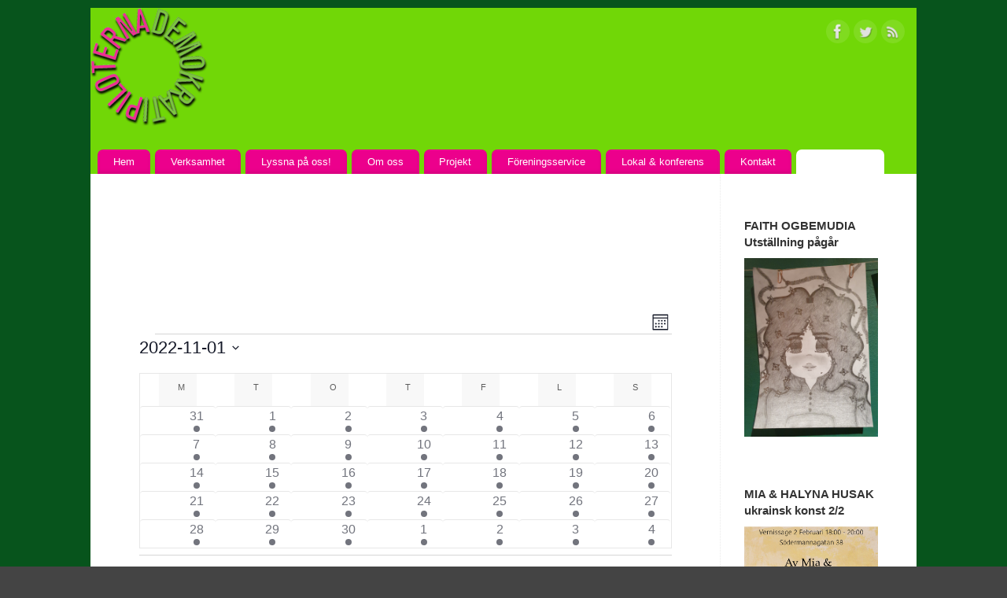

--- FILE ---
content_type: text/html; charset=UTF-8
request_url: https://www.demokratipiloterna.se/kalendarium/manad/2022-11/
body_size: 27670
content:
<!DOCTYPE html>
<html lang="sv-SE">
<head>
<meta http-equiv="Content-Type" content="text/html; charset=UTF-8" />
<meta name="viewport" content="width=device-width, user-scalable=no, initial-scale=1.0, minimum-scale=1.0, maximum-scale=1.0">
<link rel="profile" href="https://gmpg.org/xfn/11" />
<link rel="pingback" href="https://www.demokratipiloterna.se/xmlrpc.php" />
<title>Evenemang för november 2022</title>
<link rel='stylesheet' id='tribe-events-views-v2-bootstrap-datepicker-styles-css' href='https://www.demokratipiloterna.se/wp-content/plugins/the-events-calendar/vendor/bootstrap-datepicker/css/bootstrap-datepicker.standalone.min.css?ver=6.15.14' type='text/css' media='all' />
<link rel='stylesheet' id='tec-variables-skeleton-css' href='https://www.demokratipiloterna.se/wp-content/plugins/the-events-calendar/common/build/css/variables-skeleton.css?ver=6.10.1' type='text/css' media='all' />
<link rel='stylesheet' id='tribe-common-skeleton-style-css' href='https://www.demokratipiloterna.se/wp-content/plugins/the-events-calendar/common/build/css/common-skeleton.css?ver=6.10.1' type='text/css' media='all' />
<link rel='stylesheet' id='tribe-tooltipster-css-css' href='https://www.demokratipiloterna.se/wp-content/plugins/the-events-calendar/common/vendor/tooltipster/tooltipster.bundle.min.css?ver=6.10.1' type='text/css' media='all' />
<link rel='stylesheet' id='tribe-events-views-v2-skeleton-css' href='https://www.demokratipiloterna.se/wp-content/plugins/the-events-calendar/build/css/views-skeleton.css?ver=6.15.14' type='text/css' media='all' />
<link rel='stylesheet' id='tec-variables-full-css' href='https://www.demokratipiloterna.se/wp-content/plugins/the-events-calendar/common/build/css/variables-full.css?ver=6.10.1' type='text/css' media='all' />
<link rel='stylesheet' id='tribe-common-full-style-css' href='https://www.demokratipiloterna.se/wp-content/plugins/the-events-calendar/common/build/css/common-full.css?ver=6.10.1' type='text/css' media='all' />
<link rel='stylesheet' id='tribe-events-views-v2-full-css' href='https://www.demokratipiloterna.se/wp-content/plugins/the-events-calendar/build/css/views-full.css?ver=6.15.14' type='text/css' media='all' />
<link rel='stylesheet' id='tribe-events-views-v2-print-css' href='https://www.demokratipiloterna.se/wp-content/plugins/the-events-calendar/build/css/views-print.css?ver=6.15.14' type='text/css' media='print' />
<meta name='robots' content='max-image-preview:large' />
	<style>img:is([sizes="auto" i], [sizes^="auto," i]) { contain-intrinsic-size: 3000px 1500px }</style>
	<link rel="alternate" type="application/rss+xml" title=" &raquo; Webbflöde" href="https://www.demokratipiloterna.se/feed/" />
<link rel="alternate" type="application/rss+xml" title=" &raquo; Kommentarsflöde" href="https://www.demokratipiloterna.se/comments/feed/" />
<link rel="alternate" type="text/calendar" title=" &raquo; iCal-flöde" href="https://www.demokratipiloterna.se/kalendarium/?ical=1" />
<link rel="alternate" type="application/rss+xml" title="Webbflöde för  &raquo; Evenemang" href="https://www.demokratipiloterna.se/kalendarium/feed/" />
<script type="text/javascript">
/* <![CDATA[ */
window._wpemojiSettings = {"baseUrl":"https:\/\/s.w.org\/images\/core\/emoji\/16.0.1\/72x72\/","ext":".png","svgUrl":"https:\/\/s.w.org\/images\/core\/emoji\/16.0.1\/svg\/","svgExt":".svg","source":{"concatemoji":"https:\/\/www.demokratipiloterna.se\/wp-includes\/js\/wp-emoji-release.min.js?ver=8bef92958e456cae7b98966d2c302ff1"}};
/*! This file is auto-generated */
!function(s,n){var o,i,e;function c(e){try{var t={supportTests:e,timestamp:(new Date).valueOf()};sessionStorage.setItem(o,JSON.stringify(t))}catch(e){}}function p(e,t,n){e.clearRect(0,0,e.canvas.width,e.canvas.height),e.fillText(t,0,0);var t=new Uint32Array(e.getImageData(0,0,e.canvas.width,e.canvas.height).data),a=(e.clearRect(0,0,e.canvas.width,e.canvas.height),e.fillText(n,0,0),new Uint32Array(e.getImageData(0,0,e.canvas.width,e.canvas.height).data));return t.every(function(e,t){return e===a[t]})}function u(e,t){e.clearRect(0,0,e.canvas.width,e.canvas.height),e.fillText(t,0,0);for(var n=e.getImageData(16,16,1,1),a=0;a<n.data.length;a++)if(0!==n.data[a])return!1;return!0}function f(e,t,n,a){switch(t){case"flag":return n(e,"\ud83c\udff3\ufe0f\u200d\u26a7\ufe0f","\ud83c\udff3\ufe0f\u200b\u26a7\ufe0f")?!1:!n(e,"\ud83c\udde8\ud83c\uddf6","\ud83c\udde8\u200b\ud83c\uddf6")&&!n(e,"\ud83c\udff4\udb40\udc67\udb40\udc62\udb40\udc65\udb40\udc6e\udb40\udc67\udb40\udc7f","\ud83c\udff4\u200b\udb40\udc67\u200b\udb40\udc62\u200b\udb40\udc65\u200b\udb40\udc6e\u200b\udb40\udc67\u200b\udb40\udc7f");case"emoji":return!a(e,"\ud83e\udedf")}return!1}function g(e,t,n,a){var r="undefined"!=typeof WorkerGlobalScope&&self instanceof WorkerGlobalScope?new OffscreenCanvas(300,150):s.createElement("canvas"),o=r.getContext("2d",{willReadFrequently:!0}),i=(o.textBaseline="top",o.font="600 32px Arial",{});return e.forEach(function(e){i[e]=t(o,e,n,a)}),i}function t(e){var t=s.createElement("script");t.src=e,t.defer=!0,s.head.appendChild(t)}"undefined"!=typeof Promise&&(o="wpEmojiSettingsSupports",i=["flag","emoji"],n.supports={everything:!0,everythingExceptFlag:!0},e=new Promise(function(e){s.addEventListener("DOMContentLoaded",e,{once:!0})}),new Promise(function(t){var n=function(){try{var e=JSON.parse(sessionStorage.getItem(o));if("object"==typeof e&&"number"==typeof e.timestamp&&(new Date).valueOf()<e.timestamp+604800&&"object"==typeof e.supportTests)return e.supportTests}catch(e){}return null}();if(!n){if("undefined"!=typeof Worker&&"undefined"!=typeof OffscreenCanvas&&"undefined"!=typeof URL&&URL.createObjectURL&&"undefined"!=typeof Blob)try{var e="postMessage("+g.toString()+"("+[JSON.stringify(i),f.toString(),p.toString(),u.toString()].join(",")+"));",a=new Blob([e],{type:"text/javascript"}),r=new Worker(URL.createObjectURL(a),{name:"wpTestEmojiSupports"});return void(r.onmessage=function(e){c(n=e.data),r.terminate(),t(n)})}catch(e){}c(n=g(i,f,p,u))}t(n)}).then(function(e){for(var t in e)n.supports[t]=e[t],n.supports.everything=n.supports.everything&&n.supports[t],"flag"!==t&&(n.supports.everythingExceptFlag=n.supports.everythingExceptFlag&&n.supports[t]);n.supports.everythingExceptFlag=n.supports.everythingExceptFlag&&!n.supports.flag,n.DOMReady=!1,n.readyCallback=function(){n.DOMReady=!0}}).then(function(){return e}).then(function(){var e;n.supports.everything||(n.readyCallback(),(e=n.source||{}).concatemoji?t(e.concatemoji):e.wpemoji&&e.twemoji&&(t(e.twemoji),t(e.wpemoji)))}))}((window,document),window._wpemojiSettings);
/* ]]> */
</script>
<style id='wp-emoji-styles-inline-css' type='text/css'>

	img.wp-smiley, img.emoji {
		display: inline !important;
		border: none !important;
		box-shadow: none !important;
		height: 1em !important;
		width: 1em !important;
		margin: 0 0.07em !important;
		vertical-align: -0.1em !important;
		background: none !important;
		padding: 0 !important;
	}
</style>
<link rel='stylesheet' id='wp-block-library-css' href='https://www.demokratipiloterna.se/wp-includes/css/dist/block-library/style.min.css?ver=8bef92958e456cae7b98966d2c302ff1' type='text/css' media='all' />
<style id='classic-theme-styles-inline-css' type='text/css'>
/*! This file is auto-generated */
.wp-block-button__link{color:#fff;background-color:#32373c;border-radius:9999px;box-shadow:none;text-decoration:none;padding:calc(.667em + 2px) calc(1.333em + 2px);font-size:1.125em}.wp-block-file__button{background:#32373c;color:#fff;text-decoration:none}
</style>
<style id='global-styles-inline-css' type='text/css'>
:root{--wp--preset--aspect-ratio--square: 1;--wp--preset--aspect-ratio--4-3: 4/3;--wp--preset--aspect-ratio--3-4: 3/4;--wp--preset--aspect-ratio--3-2: 3/2;--wp--preset--aspect-ratio--2-3: 2/3;--wp--preset--aspect-ratio--16-9: 16/9;--wp--preset--aspect-ratio--9-16: 9/16;--wp--preset--color--black: #000000;--wp--preset--color--cyan-bluish-gray: #abb8c3;--wp--preset--color--white: #ffffff;--wp--preset--color--pale-pink: #f78da7;--wp--preset--color--vivid-red: #cf2e2e;--wp--preset--color--luminous-vivid-orange: #ff6900;--wp--preset--color--luminous-vivid-amber: #fcb900;--wp--preset--color--light-green-cyan: #7bdcb5;--wp--preset--color--vivid-green-cyan: #00d084;--wp--preset--color--pale-cyan-blue: #8ed1fc;--wp--preset--color--vivid-cyan-blue: #0693e3;--wp--preset--color--vivid-purple: #9b51e0;--wp--preset--gradient--vivid-cyan-blue-to-vivid-purple: linear-gradient(135deg,rgba(6,147,227,1) 0%,rgb(155,81,224) 100%);--wp--preset--gradient--light-green-cyan-to-vivid-green-cyan: linear-gradient(135deg,rgb(122,220,180) 0%,rgb(0,208,130) 100%);--wp--preset--gradient--luminous-vivid-amber-to-luminous-vivid-orange: linear-gradient(135deg,rgba(252,185,0,1) 0%,rgba(255,105,0,1) 100%);--wp--preset--gradient--luminous-vivid-orange-to-vivid-red: linear-gradient(135deg,rgba(255,105,0,1) 0%,rgb(207,46,46) 100%);--wp--preset--gradient--very-light-gray-to-cyan-bluish-gray: linear-gradient(135deg,rgb(238,238,238) 0%,rgb(169,184,195) 100%);--wp--preset--gradient--cool-to-warm-spectrum: linear-gradient(135deg,rgb(74,234,220) 0%,rgb(151,120,209) 20%,rgb(207,42,186) 40%,rgb(238,44,130) 60%,rgb(251,105,98) 80%,rgb(254,248,76) 100%);--wp--preset--gradient--blush-light-purple: linear-gradient(135deg,rgb(255,206,236) 0%,rgb(152,150,240) 100%);--wp--preset--gradient--blush-bordeaux: linear-gradient(135deg,rgb(254,205,165) 0%,rgb(254,45,45) 50%,rgb(107,0,62) 100%);--wp--preset--gradient--luminous-dusk: linear-gradient(135deg,rgb(255,203,112) 0%,rgb(199,81,192) 50%,rgb(65,88,208) 100%);--wp--preset--gradient--pale-ocean: linear-gradient(135deg,rgb(255,245,203) 0%,rgb(182,227,212) 50%,rgb(51,167,181) 100%);--wp--preset--gradient--electric-grass: linear-gradient(135deg,rgb(202,248,128) 0%,rgb(113,206,126) 100%);--wp--preset--gradient--midnight: linear-gradient(135deg,rgb(2,3,129) 0%,rgb(40,116,252) 100%);--wp--preset--font-size--small: 13px;--wp--preset--font-size--medium: 20px;--wp--preset--font-size--large: 36px;--wp--preset--font-size--x-large: 42px;--wp--preset--spacing--20: 0.44rem;--wp--preset--spacing--30: 0.67rem;--wp--preset--spacing--40: 1rem;--wp--preset--spacing--50: 1.5rem;--wp--preset--spacing--60: 2.25rem;--wp--preset--spacing--70: 3.38rem;--wp--preset--spacing--80: 5.06rem;--wp--preset--shadow--natural: 6px 6px 9px rgba(0, 0, 0, 0.2);--wp--preset--shadow--deep: 12px 12px 50px rgba(0, 0, 0, 0.4);--wp--preset--shadow--sharp: 6px 6px 0px rgba(0, 0, 0, 0.2);--wp--preset--shadow--outlined: 6px 6px 0px -3px rgba(255, 255, 255, 1), 6px 6px rgba(0, 0, 0, 1);--wp--preset--shadow--crisp: 6px 6px 0px rgba(0, 0, 0, 1);}:where(.is-layout-flex){gap: 0.5em;}:where(.is-layout-grid){gap: 0.5em;}body .is-layout-flex{display: flex;}.is-layout-flex{flex-wrap: wrap;align-items: center;}.is-layout-flex > :is(*, div){margin: 0;}body .is-layout-grid{display: grid;}.is-layout-grid > :is(*, div){margin: 0;}:where(.wp-block-columns.is-layout-flex){gap: 2em;}:where(.wp-block-columns.is-layout-grid){gap: 2em;}:where(.wp-block-post-template.is-layout-flex){gap: 1.25em;}:where(.wp-block-post-template.is-layout-grid){gap: 1.25em;}.has-black-color{color: var(--wp--preset--color--black) !important;}.has-cyan-bluish-gray-color{color: var(--wp--preset--color--cyan-bluish-gray) !important;}.has-white-color{color: var(--wp--preset--color--white) !important;}.has-pale-pink-color{color: var(--wp--preset--color--pale-pink) !important;}.has-vivid-red-color{color: var(--wp--preset--color--vivid-red) !important;}.has-luminous-vivid-orange-color{color: var(--wp--preset--color--luminous-vivid-orange) !important;}.has-luminous-vivid-amber-color{color: var(--wp--preset--color--luminous-vivid-amber) !important;}.has-light-green-cyan-color{color: var(--wp--preset--color--light-green-cyan) !important;}.has-vivid-green-cyan-color{color: var(--wp--preset--color--vivid-green-cyan) !important;}.has-pale-cyan-blue-color{color: var(--wp--preset--color--pale-cyan-blue) !important;}.has-vivid-cyan-blue-color{color: var(--wp--preset--color--vivid-cyan-blue) !important;}.has-vivid-purple-color{color: var(--wp--preset--color--vivid-purple) !important;}.has-black-background-color{background-color: var(--wp--preset--color--black) !important;}.has-cyan-bluish-gray-background-color{background-color: var(--wp--preset--color--cyan-bluish-gray) !important;}.has-white-background-color{background-color: var(--wp--preset--color--white) !important;}.has-pale-pink-background-color{background-color: var(--wp--preset--color--pale-pink) !important;}.has-vivid-red-background-color{background-color: var(--wp--preset--color--vivid-red) !important;}.has-luminous-vivid-orange-background-color{background-color: var(--wp--preset--color--luminous-vivid-orange) !important;}.has-luminous-vivid-amber-background-color{background-color: var(--wp--preset--color--luminous-vivid-amber) !important;}.has-light-green-cyan-background-color{background-color: var(--wp--preset--color--light-green-cyan) !important;}.has-vivid-green-cyan-background-color{background-color: var(--wp--preset--color--vivid-green-cyan) !important;}.has-pale-cyan-blue-background-color{background-color: var(--wp--preset--color--pale-cyan-blue) !important;}.has-vivid-cyan-blue-background-color{background-color: var(--wp--preset--color--vivid-cyan-blue) !important;}.has-vivid-purple-background-color{background-color: var(--wp--preset--color--vivid-purple) !important;}.has-black-border-color{border-color: var(--wp--preset--color--black) !important;}.has-cyan-bluish-gray-border-color{border-color: var(--wp--preset--color--cyan-bluish-gray) !important;}.has-white-border-color{border-color: var(--wp--preset--color--white) !important;}.has-pale-pink-border-color{border-color: var(--wp--preset--color--pale-pink) !important;}.has-vivid-red-border-color{border-color: var(--wp--preset--color--vivid-red) !important;}.has-luminous-vivid-orange-border-color{border-color: var(--wp--preset--color--luminous-vivid-orange) !important;}.has-luminous-vivid-amber-border-color{border-color: var(--wp--preset--color--luminous-vivid-amber) !important;}.has-light-green-cyan-border-color{border-color: var(--wp--preset--color--light-green-cyan) !important;}.has-vivid-green-cyan-border-color{border-color: var(--wp--preset--color--vivid-green-cyan) !important;}.has-pale-cyan-blue-border-color{border-color: var(--wp--preset--color--pale-cyan-blue) !important;}.has-vivid-cyan-blue-border-color{border-color: var(--wp--preset--color--vivid-cyan-blue) !important;}.has-vivid-purple-border-color{border-color: var(--wp--preset--color--vivid-purple) !important;}.has-vivid-cyan-blue-to-vivid-purple-gradient-background{background: var(--wp--preset--gradient--vivid-cyan-blue-to-vivid-purple) !important;}.has-light-green-cyan-to-vivid-green-cyan-gradient-background{background: var(--wp--preset--gradient--light-green-cyan-to-vivid-green-cyan) !important;}.has-luminous-vivid-amber-to-luminous-vivid-orange-gradient-background{background: var(--wp--preset--gradient--luminous-vivid-amber-to-luminous-vivid-orange) !important;}.has-luminous-vivid-orange-to-vivid-red-gradient-background{background: var(--wp--preset--gradient--luminous-vivid-orange-to-vivid-red) !important;}.has-very-light-gray-to-cyan-bluish-gray-gradient-background{background: var(--wp--preset--gradient--very-light-gray-to-cyan-bluish-gray) !important;}.has-cool-to-warm-spectrum-gradient-background{background: var(--wp--preset--gradient--cool-to-warm-spectrum) !important;}.has-blush-light-purple-gradient-background{background: var(--wp--preset--gradient--blush-light-purple) !important;}.has-blush-bordeaux-gradient-background{background: var(--wp--preset--gradient--blush-bordeaux) !important;}.has-luminous-dusk-gradient-background{background: var(--wp--preset--gradient--luminous-dusk) !important;}.has-pale-ocean-gradient-background{background: var(--wp--preset--gradient--pale-ocean) !important;}.has-electric-grass-gradient-background{background: var(--wp--preset--gradient--electric-grass) !important;}.has-midnight-gradient-background{background: var(--wp--preset--gradient--midnight) !important;}.has-small-font-size{font-size: var(--wp--preset--font-size--small) !important;}.has-medium-font-size{font-size: var(--wp--preset--font-size--medium) !important;}.has-large-font-size{font-size: var(--wp--preset--font-size--large) !important;}.has-x-large-font-size{font-size: var(--wp--preset--font-size--x-large) !important;}
:where(.wp-block-post-template.is-layout-flex){gap: 1.25em;}:where(.wp-block-post-template.is-layout-grid){gap: 1.25em;}
:where(.wp-block-columns.is-layout-flex){gap: 2em;}:where(.wp-block-columns.is-layout-grid){gap: 2em;}
:root :where(.wp-block-pullquote){font-size: 1.5em;line-height: 1.6;}
</style>
<link rel='stylesheet' id='mantra-style-css' href='https://www.demokratipiloterna.se/wp-content/themes/mantra/style.css?ver=3.3.3' type='text/css' media='all' />
<style id='mantra-style-inline-css' type='text/css'>
 #wrapper { max-width: 1050px; } #content { width: 100%; max-width:800px; max-width: calc( 100% - 250px ); } #primary, #secondary { width:250px; } #primary .widget-title, #secondary .widget-title { margin-right: -2em; text-align: left; } html { font-size:14px; } body, input, textarea {font-family:Segoe UI, Arial, sans-serif; } #content h1.entry-title a, #content h2.entry-title a, #content h1.entry-title, #content h2.entry-title, #front-text1 h2, #front-text2 h2 {font-family:Georgia, Times New Roman, Times, serif; } .widget-area {font-family:Helvetica, sans-serif; } .entry-content h1, .entry-content h2, .entry-content h3, .entry-content h4, .entry-content h5, .entry-content h6 {font-family:Georgia, Times New Roman, Times, serif; } .nocomments, .nocomments2 {display:none;} #header-container > div { margin-top:20px; } #header-container > div { margin-left:40px; } body { background-color:#444444 !important; } #header { background-color:#333333; } #footer { background-color:#222222; } #footer2 { background-color:#171717; } #site-title span a { color:#0D85CC; } #site-description { color:#999999; } #content, .column-text, #front-text3, #front-text4 { color:#333333 ;} .widget-area a:link, .widget-area a:visited, a:link, a:visited ,#searchform #s:hover, #container #s:hover, #access a:hover, #wp-calendar tbody td a, #site-info a, #site-copyright a, #access li:hover > a, #access ul ul:hover > a { color:#0D85CC; } a:hover, .entry-meta a:hover, .entry-utility a:hover, .widget-area a:hover { color:#12a7ff; } #content .entry-title a, #content .entry-title, #content h1, #content h2, #content h3, #content h4, #content h5, #content h6 { color:#444444; } #content .entry-title a:hover { color:#000000; } .widget-title { background-color:#444444; } .widget-title { color:#2EA5FD; } #footer-widget-area .widget-title { color:#0C85CD; } #footer-widget-area a { color:#666666; } #footer-widget-area a:hover { color:#888888; } body .wp-caption { background-image:url(https://www.demokratipiloterna.se/wp-content/themes/mantra/resources/images/pins/Pin2.png); } .entry-content p:not(:last-child), .entry-content ul, .entry-summary ul, .entry-content ol, .entry-summary ol { margin-bottom:1.5em;} .entry-meta .entry-time { display:none; } #branding { height:75px ;} 
/* Mantra Custom CSS */
</style>
<link rel='stylesheet' id='mantra-mobile-css' href='https://www.demokratipiloterna.se/wp-content/themes/mantra/resources/css/style-mobile.css?ver=3.3.3' type='text/css' media='all' />
<script type="text/javascript" src="https://www.demokratipiloterna.se/wp-includes/js/jquery/jquery.min.js?ver=3.7.1" id="jquery-core-js"></script>
<script type="text/javascript" src="https://www.demokratipiloterna.se/wp-includes/js/jquery/jquery-migrate.min.js?ver=3.4.1" id="jquery-migrate-js"></script>
<script type="text/javascript" src="https://www.demokratipiloterna.se/wp-content/plugins/the-events-calendar/common/build/js/tribe-common.js?ver=9c44e11f3503a33e9540" id="tribe-common-js"></script>
<script type="text/javascript" src="https://www.demokratipiloterna.se/wp-content/plugins/the-events-calendar/build/js/views/breakpoints.js?ver=4208de2df2852e0b91ec" id="tribe-events-views-v2-breakpoints-js"></script>
<script type="text/javascript" id="mantra-frontend-js-extra">
/* <![CDATA[ */
var mantra_options = {"responsive":"1","image_class":"imageSeven","equalize_sidebars":"0"};
/* ]]> */
</script>
<script type="text/javascript" src="https://www.demokratipiloterna.se/wp-content/themes/mantra/resources/js/frontend.js?ver=3.3.3" id="mantra-frontend-js"></script>
<link rel="https://api.w.org/" href="https://www.demokratipiloterna.se/wp-json/" /><link rel="EditURI" type="application/rsd+xml" title="RSD" href="https://www.demokratipiloterna.se/xmlrpc.php?rsd" />
<meta name="tec-api-version" content="v1"><meta name="tec-api-origin" content="https://www.demokratipiloterna.se"><link rel="alternate" href="https://www.demokratipiloterna.se/wp-json/tribe/events/v1/" /><!--[if lte IE 8]> <style type="text/css" media="screen"> #access ul li, .edit-link a , #footer-widget-area .widget-title, .entry-meta,.entry-meta .comments-link, .short-button-light, .short-button-dark ,.short-button-color ,blockquote { position:relative; behavior: url(https://www.demokratipiloterna.se/wp-content/themes/mantra/resources/js/PIE/PIE.php); } #access ul ul { -pie-box-shadow:0px 5px 5px #999; } #access ul li.current_page_item, #access ul li.current-menu-item , #access ul li ,#access ul ul ,#access ul ul li, .commentlist li.comment ,.commentlist .avatar, .nivo-caption, .theme-default .nivoSlider { behavior: url(https://www.demokratipiloterna.se/wp-content/themes/mantra/resources/js/PIE/PIE.php); } </style> <![endif]--><style type="text/css" id="custom-background-css">
body.custom-background { background-color: #ffffff; background-image: url("https://www.demokratipiloterna.se/wp-content/uploads/2023/03/gronbakgrund-1.jpg"); background-position: left top; background-size: auto; background-repeat: repeat; background-attachment: scroll; }
</style>
	<link rel="icon" href="https://www.demokratipiloterna.se/wp-content/uploads/2016/11/cropped-logoDP_100kb-32x32.jpg" sizes="32x32" />
<link rel="icon" href="https://www.demokratipiloterna.se/wp-content/uploads/2016/11/cropped-logoDP_100kb-192x192.jpg" sizes="192x192" />
<link rel="apple-touch-icon" href="https://www.demokratipiloterna.se/wp-content/uploads/2016/11/cropped-logoDP_100kb-180x180.jpg" />
<meta name="msapplication-TileImage" content="https://www.demokratipiloterna.se/wp-content/uploads/2016/11/cropped-logoDP_100kb-270x270.jpg" />
<!--[if lt IE 9]>
	<script>
	document.createElement('header');
	document.createElement('nav');
	document.createElement('section');
	document.createElement('article');
	document.createElement('aside');
	document.createElement('footer');
	document.createElement('hgroup');
	</script>
	<![endif]--> 		<style type="text/css" id="wp-custom-css">
			

#branding {
	height: 170px !important;
	background-color: #71d707 !important;

}

@font-face {
	font-family: 'akzidenz-grotesk_bq_condensBd';
	src: url('https://web.archive.org/web/20210507014829im_/https://www.demokratipiloterna.se/Fonts/akzidenzgrotesk-boldcond-webfont-webfont.eot');
	src: url('https://web.archive.org/web/20210507014829im_/https://www.demokratipiloterna.se/Fonts/akzidenzgrotesk-boldcond-webfont-webfont.eot#iefix') format('embedded-opentype'),  url('https://web.archive.org/web/20210507014829im_/https://www.demokratipiloterna.se/Fonts/akzidenzgrotesk-boldcond-webfont-webfont.woff') format('woff'),  url('https://web.archive.org/web/20210507014829im_/https://www.demokratipiloterna.se/Fonts/akzidenzgrotesk-boldcond-webfont-webfont.ttf') format('truetype'),  url('https://web.archive.org/web/20210507014829im_/https://www.demokratipiloterna.se/Fonts/akzidenzgrotesk-boldcond-webfont-webfont.svg#akzidenz-grotesk_bq_condensBd') format('svg');
	font-weight: normal;
	font-style: normal;
}
@font-face {
	font-family: 'akzidenz-grotesk_bq_condensRg';
	src: url('https://web.archive.org/web/20210507014829im_/https://www.demokratipiloterna.se/Fonts/akzidenzgrotesk-cond-webfont-webfont.eot');
	src: url('https://web.archive.org/web/20210507014829im_/https://www.demokratipiloterna.se/Fonts/akzidenzgrotesk-cond-webfont-webfont.eot#iefix') format('embedded-opentype'),  url('https://web.archive.org/web/20210507014829im_/https://www.demokratipiloterna.se/Fonts/akzidenzgrotesk-cond-webfont-webfont.woff') format('woff'),  url('https://web.archive.org/web/20210507014829im_/https://www.demokratipiloterna.se/onts/akzidenzgrotesk-cond-webfont-webfont.ttf') format('truetype'),  url('https://web.archive.org/web/20210507014829im_/https://www.demokratipiloterna.se/Fonts/akzidenzgrotesk-cond-webfont-webfont.svg#akzidenz-grotesk_bq_condensRg') format('svg');
	font-weight: normal;
	font-style: normal;
}
h1 {
	font-family: "akzidenz-grotesk_bq_condensRg", sans-serif;
	font-size: 300%;
	font-weight: normal;
	line-height: 150%;
	color: #ec008c;
}

h2 {
	font-family: "akzidenz-grotesk_bq_condensRg", sans-serif !important;
	font-size: 200% !important;
	font-weight: normal !important;
	line-height: 150% !important;
	color: #ec008c !important;
}

h3 {
	font-family: "akzidenz-grotesk_bq_condensRg", sans-serif !important;
	font-size: 160% !important;
	font-weight: normal !important;
	line-height: 150% !important;
}

h4 {
font-family: "akzidenz-grotesk_bq_condensRg", sans-serif !important;
color: #ec008c !important;
font-weight: bold  !important;
font-size: 160%!important; 
}


.entry-title {
	
	font-family: "akzidenz-grotesk_bq_condensRg", sans-serif !important;
color: #ec008c !important;
font-size: 300% !important;
}

.widget-title {
	background-color: #585858 !important;
color: #ffffff !important;
}

#access {
	background-color: #71d707 !important;

}

#header {
	background-color: #71d707 !important;
}


#access {
	display: block;
	float: left;
	margin: 0 auto;
	margin-top:10px;
}

#access .menu-header, div.menu {
margin:0 6px;
}

/* Menu -PRIMARY
------------------------------*/

#access ul li {
background:#ec008c !important;

}

#access li {
background:#b4b4b4 !important;

}

#access a {
	
	color: #fff !important;
	
}

 #access  ul li.current_page_item,  #access ul li.current-menu-item  {

background:#fff !important;
}

 
#footer-widget-area {
	color: #FFF !important;
}

#footer2 {
	display: none !important;
}		</style>
		</head>
<body data-rsssl=1 class="post-type-archive post-type-archive-tribe_events custom-background wp-theme-mantra tribe-no-js page-template-mantra tribe-filter-live mantra-image-seven mantra-caption-light mantra-hratio-0 mantra-sidebar-right mantra-menu-left">
	    <div id="toTop"><i class="crycon-back2top"></i> </div>
		
<div id="wrapper" class="hfeed">


<header id="header">

		<div id="masthead">

			<div id="branding" role="banner" >

				<img id="bg_image" alt="" title="" src="https://www.demokratipiloterna.se/wp-content/uploads/2014/11/logotyp_dynamo_wp.png" />
	<div id="header-container">

				<div>
				<div id="site-title">
					<span> <a href="https://www.demokratipiloterna.se/" title="" rel="home"></a> </span>
				</div>
				<div id="site-description" ></div>
			</div> 	<div class="socials" id="sheader">
	
			<a target="_blank" rel="nofollow" href="https://sv-se.facebook.com/demokratipiloterna.stockholm" class="socialicons social-Facebook" title="Facebook">
				<img alt="Facebook" src="https://www.demokratipiloterna.se/wp-content/themes/mantra/resources/images/socials/Facebook.png" />
			</a>
            
			<a target="_blank" rel="nofollow" href="#" class="socialicons social-Twitter" title="Twitter">
				<img alt="Twitter" src="https://www.demokratipiloterna.se/wp-content/themes/mantra/resources/images/socials/Twitter.png" />
			</a>
            
			<a target="_blank" rel="nofollow" href="#" class="socialicons social-RSS" title="RSS">
				<img alt="RSS" src="https://www.demokratipiloterna.se/wp-content/themes/mantra/resources/images/socials/RSS.png" />
			</a>
            	</div>
		</div> <!-- #header-container -->
					<div style="clear:both;"></div>

			</div><!-- #branding -->

            <a id="nav-toggle"><span>&nbsp; Menu</span></a>
			<nav id="access" class="jssafe" role="navigation">

					<div class="skip-link screen-reader-text"><a href="#content" title="Skip to content">Skip to content</a></div>
	<div class="menu"><ul id="prime_nav" class="menu"><li id="menu-item-11" class="menu-item menu-item-type-post_type menu-item-object-page menu-item-home menu-item-11"><a href="https://www.demokratipiloterna.se/">Hem</a></li>
<li id="menu-item-37" class="menu-item menu-item-type-post_type menu-item-object-page menu-item-has-children menu-item-37"><a href="https://www.demokratipiloterna.se/dynamo/">Verksamhet</a>
<ul class="sub-menu">
	<li id="menu-item-13573" class="menu-item menu-item-type-post_type menu-item-object-page menu-item-13573"><a href="https://www.demokratipiloterna.se/arbetstraning/">Arbetsträning</a></li>
	<li id="menu-item-4546" class="menu-item menu-item-type-post_type menu-item-object-page menu-item-4546"><a href="https://www.demokratipiloterna.se/filmklubben/">Filmklubben</a></li>
	<li id="menu-item-118" class="menu-item menu-item-type-post_type menu-item-object-page menu-item-118"><a href="https://www.demokratipiloterna.se/soppaochscen/">Hör &#038; Scen</a></li>
	<li id="menu-item-117" class="menu-item menu-item-type-post_type menu-item-object-page menu-item-117"><a href="https://www.demokratipiloterna.se/utstallning/">Utställning</a></li>
	<li id="menu-item-7053" class="menu-item menu-item-type-post_type menu-item-object-page menu-item-7053"><a href="https://www.demokratipiloterna.se/forlag/">Dynamo Förlag</a></li>
	<li id="menu-item-114" class="menu-item menu-item-type-post_type menu-item-object-page menu-item-114"><a href="https://www.demokratipiloterna.se/andra-events/">Annat kul</a></li>
</ul>
</li>
<li id="menu-item-7374" class="menu-item menu-item-type-post_type menu-item-object-page menu-item-7374"><a href="https://www.demokratipiloterna.se/lyssna-pa-oss/">Lyssna på oss!</a></li>
<li id="menu-item-36" class="menu-item menu-item-type-post_type menu-item-object-page menu-item-has-children menu-item-36"><a href="https://www.demokratipiloterna.se/om-oss/">Om oss</a>
<ul class="sub-menu">
	<li id="menu-item-137" class="menu-item menu-item-type-post_type menu-item-object-page menu-item-137"><a href="https://www.demokratipiloterna.se/bli-medlem/">Bli medlem!</a></li>
	<li id="menu-item-1302" class="menu-item menu-item-type-post_type menu-item-object-page menu-item-1302"><a href="https://www.demokratipiloterna.se/nyhetsbrev/">Nyhetsbrev</a></li>
	<li id="menu-item-136" class="menu-item menu-item-type-post_type menu-item-object-page menu-item-136"><a href="https://www.demokratipiloterna.se/styrelse/">Styrelse</a></li>
</ul>
</li>
<li id="menu-item-1733" class="menu-item menu-item-type-post_type menu-item-object-page menu-item-1733"><a href="https://www.demokratipiloterna.se/projekt/">Projekt</a></li>
<li id="menu-item-38" class="menu-item menu-item-type-post_type menu-item-object-page menu-item-has-children menu-item-38"><a href="https://www.demokratipiloterna.se/foreningar/">Föreningsservice</a>
<ul class="sub-menu">
	<li id="menu-item-138" class="menu-item menu-item-type-post_type menu-item-object-page menu-item-138"><a href="https://www.demokratipiloterna.se/vara-foreningar/">Våra föreningar, nätverk och grupper</a></li>
</ul>
</li>
<li id="menu-item-41" class="menu-item menu-item-type-post_type menu-item-object-page menu-item-41"><a href="https://www.demokratipiloterna.se/konferens/">Lokal &#038; konferens</a></li>
<li id="menu-item-12" class="menu-item menu-item-type-post_type menu-item-object-page menu-item-has-children menu-item-12"><a href="https://www.demokratipiloterna.se/kontakt/">Kontakt</a>
<ul class="sub-menu">
	<li id="menu-item-134" class="menu-item menu-item-type-post_type menu-item-object-page menu-item-134"><a href="https://www.demokratipiloterna.se/hitta-hit/">Hitta hit</a></li>
</ul>
</li>
<li id="menu-item-2339" class="menu-item menu-item-type-custom menu-item-object-custom current-menu-item current_page_item menu-item-2339"><a href="https://www.demokratipiloterna.se/kalendarium/">Kalendarium</a></li>
</ul></div>
			</nav><!-- #access -->

		</div><!-- #masthead -->

	<div style="clear:both;"> </div>

</header><!-- #header -->
<div id="main" class="main">
	<div  id="forbottom" >
		
		<div style="clear:both;"> </div>

					<section id="container">

				<div id="content" role="main">
						<ul class="yoyo">
			<li id="text-7" class="widget-container widget_text">			<div class="textwidget"><link rel="stylesheet" href="https://maxcdn.bootstrapcdn.com/bootstrap/3.3.1/css/bootstrap.min.css"></div>
		</li>		</ul>
	
				
				<div id="post-0" class="post-0 page type-page status-publish hentry">
											<h1 class="entry-title"></h1>
					
					<div class="entry-content">
						<div
	 class="tribe-common tribe-events tribe-events-view tribe-events-view--month" 	data-js="tribe-events-view"
	data-view-rest-url="https://www.demokratipiloterna.se/wp-json/tribe/views/v2/html"
	data-view-rest-method="GET"
	data-view-manage-url="1"
				data-view-breakpoint-pointer="5b9658c0-3ca2-4753-95a9-bdd2caf7f771"
	 role="main">
	<section class="tribe-common-l-container tribe-events-l-container">
		<div
	class="tribe-events-view-loader tribe-common-a11y-hidden"
	role="alert"
	aria-live="polite"
>
	<span class="tribe-events-view-loader__text tribe-common-a11y-visual-hide">
		35 evenemang har hittats.	</span>
	<div class="tribe-events-view-loader__dots tribe-common-c-loader">
		<svg
	 class="tribe-common-c-svgicon tribe-common-c-svgicon--dot tribe-common-c-loader__dot tribe-common-c-loader__dot--first" 	aria-hidden="true"
	viewBox="0 0 15 15"
	xmlns="http://www.w3.org/2000/svg"
>
	<circle cx="7.5" cy="7.5" r="7.5"/>
</svg>
		<svg
	 class="tribe-common-c-svgicon tribe-common-c-svgicon--dot tribe-common-c-loader__dot tribe-common-c-loader__dot--second" 	aria-hidden="true"
	viewBox="0 0 15 15"
	xmlns="http://www.w3.org/2000/svg"
>
	<circle cx="7.5" cy="7.5" r="7.5"/>
</svg>
		<svg
	 class="tribe-common-c-svgicon tribe-common-c-svgicon--dot tribe-common-c-loader__dot tribe-common-c-loader__dot--third" 	aria-hidden="true"
	viewBox="0 0 15 15"
	xmlns="http://www.w3.org/2000/svg"
>
	<circle cx="7.5" cy="7.5" r="7.5"/>
</svg>
	</div>
</div>

		<script type="application/ld+json">
[{"@context":"http://schema.org","@type":"Event","name":"F\u00f6reningsbokningar","description":"&lt;p&gt;KAF\u00c9 \u00d6ppet 11.00-17.00 VERKSTAD 10.00-16.00 Textilen LILLA 10.00-16.00 Dynamo F\u00f6rlag STORA 11.00-12.00 Lyssnap\u00e5oss! 18.00 Alternativ stad&lt;/p&gt;\\n","url":"https://www.demokratipiloterna.se/event/foreningsbokningar-1076/","eventAttendanceMode":"https://schema.org/OfflineEventAttendanceMode","eventStatus":"https://schema.org/EventScheduled","startDate":"2022-10-31T00:00:00+01:00","endDate":"2022-10-31T23:59:59+01:00","performer":"Organization"},{"@context":"http://schema.org","@type":"Event","name":"F\u00f6reningsbokningar","description":"&lt;p&gt;KAF\u00c9 \u00d6ppet 11.00-20.00 17.00-20.00 Stick&amp;sy VERKSTAD 10.00-16.00 Textilen LILLA 10.00-16.00 Dynamo F\u00f6rlag STORA Ledigt&lt;/p&gt;\\n","url":"https://www.demokratipiloterna.se/event/foreningsbokningar-1091/","eventAttendanceMode":"https://schema.org/OfflineEventAttendanceMode","eventStatus":"https://schema.org/EventScheduled","startDate":"2022-11-01T00:00:00+01:00","endDate":"2022-11-01T23:59:59+01:00","performer":"Organization"},{"@context":"http://schema.org","@type":"Event","name":"Stick&#038;sy","description":"&lt;p&gt;Ta med ditt textila projekt och sticka/virka/sy tillsammans med andra i kaf\u00e9et. Virkn\u00e5lar, tygsaxar m.m. finns att l\u00e5na p\u00e5 plats. Vi har lite garn som du kan prova p\u00e5 att sticka/virka med om du aldrig gjort det f\u00f6rut. De som deltar hj\u00e4lps \u00e5t sinsemellan. Ta g\u00e4rna med dig syjunteg\u00e4nget och \u2026 &lt;a class=&quot;continue-reading-link&quot; href=&quot;https://www.demokratipiloterna.se/event/sticksy-48/&quot;&gt; Continue reading &lt;span class=&quot;meta-nav&quot;&gt;&rarr; &lt;/span&gt;&lt;/a&gt;&lt;/p&gt;\\n","url":"https://www.demokratipiloterna.se/event/sticksy-48/","eventAttendanceMode":"https://schema.org/OfflineEventAttendanceMode","eventStatus":"https://schema.org/EventScheduled","startDate":"2022-11-01T17:00:00+01:00","endDate":"2022-11-01T20:00:00+01:00","performer":"Organization"},{"@context":"http://schema.org","@type":"Event","name":"F\u00f6reningsbokningar","description":"&lt;p&gt;KAF\u00c9 \u00d6ppet 11.00-20.00 H\u00f6r&amp;scen-Henri Aalto VERKSTAD 10.00-16.00 Textilen LILLA 10.00-16.00 Dynamo F\u00f6rlag STORA 16.30-18.00 Skapande unga 18.30-21.00 FPES&lt;/p&gt;\\n","url":"https://www.demokratipiloterna.se/event/foreningsbokningar-1092/","eventAttendanceMode":"https://schema.org/OfflineEventAttendanceMode","eventStatus":"https://schema.org/EventScheduled","startDate":"2022-11-02T00:00:00+01:00","endDate":"2022-11-02T23:59:59+01:00","performer":"Organization"},{"@context":"http://schema.org","@type":"Event","name":"F\u00f6reningsbokningar","description":"&lt;p&gt;KAF\u00c9 \u00d6ppet 11.00-20.00 VERKSTAD 10.00-16.00 Textilen LILLA 10.00-16.00 Dynamo F\u00f6rlag STORA Ledigt&lt;/p&gt;\\n","url":"https://www.demokratipiloterna.se/event/foreningsbokningar-1093/","eventAttendanceMode":"https://schema.org/OfflineEventAttendanceMode","eventStatus":"https://schema.org/EventScheduled","startDate":"2022-11-03T00:00:00+01:00","endDate":"2022-11-03T23:59:59+01:00","performer":"Organization"},{"@context":"http://schema.org","@type":"Event","name":"F\u00f6reningsbokningar","description":"&lt;p&gt;KAF\u00c9 \u00d6ppet 11.00-17.00 VERKSTAD 11.00-16.00 Textilen LILLA 11.00-16.00 Dynamo F\u00f6rlag STORA 17.00-20.00 RFSL ungdom&lt;/p&gt;\\n","url":"https://www.demokratipiloterna.se/event/foreningsbokningar-1094/","eventAttendanceMode":"https://schema.org/OfflineEventAttendanceMode","eventStatus":"https://schema.org/EventScheduled","startDate":"2022-11-04T00:00:00+01:00","endDate":"2022-11-04T23:59:59+01:00","performer":"Organization"},{"@context":"http://schema.org","@type":"Event","name":"F\u00f6reningsbokningar","description":"&lt;p&gt;KAF\u00c9 St\u00e4ngt VERKSTAD Ledigt LILLA Ledigt STORA 12.00-18.00 Bruno Gr\u00f6ning&lt;/p&gt;\\n","url":"https://www.demokratipiloterna.se/event/foreningsbokningar-1095/","eventAttendanceMode":"https://schema.org/OfflineEventAttendanceMode","eventStatus":"https://schema.org/EventScheduled","startDate":"2022-11-05T00:00:00+01:00","endDate":"2022-11-05T23:59:59+01:00","performer":"Organization"},{"@context":"http://schema.org","@type":"Event","name":"F\u00f6reningsbokningar","description":"&lt;p&gt;KAF\u00c9 12.00-17.00 FPES/Transammans/Transfest Stockholm brunch 17.00-18.00 Transfest Stockholm VERKSTAD Ledigt LILLA Ledigt STORA Ledigt&lt;/p&gt;\\n","url":"https://www.demokratipiloterna.se/event/foreningsbokningar-1096/","eventAttendanceMode":"https://schema.org/OfflineEventAttendanceMode","eventStatus":"https://schema.org/EventScheduled","startDate":"2022-11-06T00:00:00+01:00","endDate":"2022-11-06T23:59:59+01:00","performer":"Organization"},{"@context":"http://schema.org","@type":"Event","name":"F\u00f6reningsbokningar","description":"&lt;p&gt;KAF\u00c9 \u00d6ppet 11.00-17.00 VERKSTAD 10.00-16.00 Textilen LILLA 10.00-16.00 Dynamo F\u00f6rlag STORA 11.00-12.00 Lyssnap\u00e5oss! 18.00-20.00 Kvinnofronten&lt;/p&gt;\\n","url":"https://www.demokratipiloterna.se/event/foreningsbokningar-1077/","eventAttendanceMode":"https://schema.org/OfflineEventAttendanceMode","eventStatus":"https://schema.org/EventScheduled","startDate":"2022-11-07T00:00:00+00:00","endDate":"2022-11-07T23:59:59+00:00","performer":"Organization"},{"@context":"http://schema.org","@type":"Event","name":"F\u00f6reningsbokningar","description":"&lt;p&gt;KAF\u00c9 \u00d6ppet 11.00-20.00 Stick&amp;sy 17.00-20.00 VERKSTAD 10.00-16.00 Textilen 18.00-20.00 StreetG\u00e4ris LILLA 10.00-16.00 Dynamo F\u00f6rlag STORA 17.30-21.00 XR&lt;/p&gt;\\n","url":"https://www.demokratipiloterna.se/event/foreningsbokningar-1097/","eventAttendanceMode":"https://schema.org/OfflineEventAttendanceMode","eventStatus":"https://schema.org/EventScheduled","startDate":"2022-11-08T00:00:00+01:00","endDate":"2022-11-08T23:59:59+01:00","performer":"Organization"},{"@context":"http://schema.org","@type":"Event","name":"Stick&#038;sy","description":"&lt;p&gt;Ta med ditt textila projekt och sticka/virka/sy tillsammans med andra i kaf\u00e9et. Virkn\u00e5lar, tygsaxar m.m. finns att l\u00e5na p\u00e5 plats. Vi har lite garn som du kan prova p\u00e5 att sticka/virka med om du aldrig gjort det f\u00f6rut. De som deltar hj\u00e4lps \u00e5t sinsemellan. Ta g\u00e4rna med dig syjunteg\u00e4nget och \u2026 &lt;a class=&quot;continue-reading-link&quot; href=&quot;https://www.demokratipiloterna.se/event/sticksy-49/&quot;&gt; Continue reading &lt;span class=&quot;meta-nav&quot;&gt;&rarr; &lt;/span&gt;&lt;/a&gt;&lt;/p&gt;\\n","url":"https://www.demokratipiloterna.se/event/sticksy-49/","eventAttendanceMode":"https://schema.org/OfflineEventAttendanceMode","eventStatus":"https://schema.org/EventScheduled","startDate":"2022-11-08T17:00:00+01:00","endDate":"2022-11-08T20:00:00+01:00","performer":"Organization"},{"@context":"http://schema.org","@type":"Event","name":"F\u00f6reningsbokningar","description":"&lt;p&gt;KAF\u00c9 \u00d6ppet 11.00-20.00 VERKSTAD 10.00-16.00 Textilen LILLA 10.00-16.00 Dynamo F\u00f6rlag STORA 17.30-21.00 Filmklubben&lt;/p&gt;\\n","url":"https://www.demokratipiloterna.se/event/foreningsbokningar-1098/","eventAttendanceMode":"https://schema.org/OfflineEventAttendanceMode","eventStatus":"https://schema.org/EventScheduled","startDate":"2022-11-09T00:00:00+01:00","endDate":"2022-11-09T23:59:59+01:00","performer":"Organization"},{"@context":"http://schema.org","@type":"Event","name":"Filmklubben","description":"&lt;p&gt;Filmklubben visar kvalitetsfilm p\u00e5 Dynamo varannan torsdag. Vilken film vi visar l\u00e4ggs ut successivt p\u00e5 hemsidan och p\u00e5 Facebook. Mat, fika och popcorn finns att k\u00f6pa i kaf\u00e9et. Filmvisningarna \u00e4r gratis men vi vill att du blir medlem i Demokratipiloterna. Kostar 50 kr/kalender\u00e5r f\u00f6r dig upp till 26 och 100 \u2026 &lt;a class=&quot;continue-reading-link&quot; href=&quot;https://www.demokratipiloterna.se/event/filmklubben-5/&quot;&gt; Continue reading &lt;span class=&quot;meta-nav&quot;&gt;&rarr; &lt;/span&gt;&lt;/a&gt;&lt;/p&gt;\\n","url":"https://www.demokratipiloterna.se/event/filmklubben-5/","eventAttendanceMode":"https://schema.org/OfflineEventAttendanceMode","eventStatus":"https://schema.org/EventScheduled","startDate":"2022-11-10T00:00:00+01:00","endDate":"2022-11-10T23:59:59+01:00","performer":"Organization"},{"@context":"http://schema.org","@type":"Event","name":"F\u00f6reningsbokningar","description":"&lt;p&gt;KAF\u00c9 \u00d6ppet 11.00-16.00 VERKSTAD 10.00-16.00 Textilen 18.00-19.00 Zero Waste LILLA 10.00-16.00 Dynamo F\u00f6rlag STORA 17.30-21.00 Filmklubben&lt;/p&gt;\\n","url":"https://www.demokratipiloterna.se/event/foreningsservice-4/","eventAttendanceMode":"https://schema.org/OfflineEventAttendanceMode","eventStatus":"https://schema.org/EventScheduled","startDate":"2022-11-10T00:00:00+01:00","endDate":"2022-11-10T23:59:59+01:00","performer":"Organization"},{"@context":"http://schema.org","@type":"Event","name":"F\u00f6reningsbokningar","description":"&lt;p&gt;KAF\u00c9 \u00d6ppet 11.00-16.00 VERKSTAD 10.00-16.00 Textilen LILLA 10.00-16.00 Dynamo F\u00f6rlag STORA Ledigt&lt;/p&gt;\\n","url":"https://www.demokratipiloterna.se/event/foreningsbokningar-1099/","eventAttendanceMode":"https://schema.org/OfflineEventAttendanceMode","eventStatus":"https://schema.org/EventScheduled","startDate":"2022-11-11T00:00:00+01:00","endDate":"2022-11-11T23:59:59+01:00","performer":"Organization"},{"@context":"http://schema.org","@type":"Event","name":"F\u00f6reningsbokningar","description":"&lt;p&gt;KAF\u00c9 St\u00e4ngt VERKSTAD Ledigt LILLA Ledigt STORA Ledigt&lt;/p&gt;\\n","url":"https://www.demokratipiloterna.se/event/foreningsbokningar-1100/","eventAttendanceMode":"https://schema.org/OfflineEventAttendanceMode","eventStatus":"https://schema.org/EventScheduled","startDate":"2022-11-12T00:00:00+01:00","endDate":"2022-11-12T23:59:59+01:00","performer":"Organization"},{"@context":"http://schema.org","@type":"Event","name":"F\u00f6reningsbokningar","description":"&lt;p&gt;KAF\u00c9 St\u00e4ngt VERKSTAD Ledigt LILLA Ledigt STORA 14.00-16.00 Bj\u00f6rnarna&lt;/p&gt;\\n","url":"https://www.demokratipiloterna.se/event/foreningsbokningar-1101/","eventAttendanceMode":"https://schema.org/OfflineEventAttendanceMode","eventStatus":"https://schema.org/EventScheduled","startDate":"2022-11-13T00:00:00+01:00","endDate":"2022-11-13T23:59:59+01:00","performer":"Organization"},{"@context":"http://schema.org","@type":"Event","name":"F\u00f6reningsbokningar","description":"&lt;p&gt;KAF\u00c9 \u00d6ppet 11.00-17.00 VERKSTAD 10.00-16.00 Textilen LILLA 10.00-16.00 Dynamo F\u00f6rlag STORA 11.00-12.00 Lyssnap\u00e5oss!&lt;/p&gt;\\n","url":"https://www.demokratipiloterna.se/event/foreningsbokningar-1078/","eventAttendanceMode":"https://schema.org/OfflineEventAttendanceMode","eventStatus":"https://schema.org/EventScheduled","startDate":"2022-11-14T00:00:00+01:00","endDate":"2022-11-14T23:59:59+01:00","performer":"Organization"},{"@context":"http://schema.org","@type":"Event","name":"F\u00f6reningsbokningar","description":"&lt;p&gt;KAF\u00c9 \u00d6ppet 11.00-20.00 Stick&amp;sy 17.00-20.00 VERKSTAD 10.00-16.00 Textilen LILLA 10.00-16.00 Dynamo F\u00f6rlag STORA 19.00-21.00 Transammans&lt;/p&gt;\\n","url":"https://www.demokratipiloterna.se/event/foreningsbokningar-1137/","eventAttendanceMode":"https://schema.org/OfflineEventAttendanceMode","eventStatus":"https://schema.org/EventScheduled","startDate":"2022-11-15T00:00:00+01:00","endDate":"2022-11-15T23:59:59+01:00","performer":"Organization"},{"@context":"http://schema.org","@type":"Event","name":"Stick&#038;sy","description":"&lt;p&gt;Ta med ditt textila projekt och sticka/virka/sy tillsammans med andra i kaf\u00e9et. Virkn\u00e5lar, tygsaxar m.m. finns att l\u00e5na p\u00e5 plats. Vi har lite garn som du kan prova p\u00e5 att sticka/virka med om du aldrig gjort det f\u00f6rut. De som deltar hj\u00e4lps \u00e5t sinsemellan. Ta g\u00e4rna med dig syjunteg\u00e4nget och \u2026 &lt;a class=&quot;continue-reading-link&quot; href=&quot;https://www.demokratipiloterna.se/event/sticksy-50/&quot;&gt; Continue reading &lt;span class=&quot;meta-nav&quot;&gt;&rarr; &lt;/span&gt;&lt;/a&gt;&lt;/p&gt;\\n","url":"https://www.demokratipiloterna.se/event/sticksy-50/","eventAttendanceMode":"https://schema.org/OfflineEventAttendanceMode","eventStatus":"https://schema.org/EventScheduled","startDate":"2022-11-15T17:00:00+01:00","endDate":"2022-11-15T20:00:00+01:00","performer":"Organization"},{"@context":"http://schema.org","@type":"Event","name":"F\u00f6reningsbokningar","description":"&lt;p&gt;KAF\u00c9 \u00d6ppet 11.00-20.00 VERKSTAD 10.00-16.00 Textilen LILLA 10.00-16.00 Dynamo F\u00f6rlag STORA 15.00-16.30 EH 16.30-18.00 Skapande unga 18.30-21.00 FPES&lt;/p&gt;\\n","url":"https://www.demokratipiloterna.se/event/foreningsbokningar-1102/","eventAttendanceMode":"https://schema.org/OfflineEventAttendanceMode","eventStatus":"https://schema.org/EventScheduled","startDate":"2022-11-16T00:00:00+01:00","endDate":"2022-11-16T23:59:59+01:00","performer":"Organization"},{"@context":"http://schema.org","@type":"Event","name":"F\u00f6reningsbokningar","description":"&lt;p&gt;KAF\u00c9 \u00d6ppet 11.00-20.00 VERKSTAD 10.00-16.00 Textilen 20.00 Sthlm Freds LILLA 10.00-16.00 Dynamo F\u00f6rlag STORA 18.30-21.30 Brf.Sk\u00e5negatan&lt;/p&gt;\\n","url":"https://www.demokratipiloterna.se/event/foreningsbokningar-1103/","eventAttendanceMode":"https://schema.org/OfflineEventAttendanceMode","eventStatus":"https://schema.org/EventScheduled","startDate":"2022-11-17T00:00:00+01:00","endDate":"2022-11-17T23:59:59+01:00","performer":"Organization"},{"@context":"http://schema.org","@type":"Event","name":"F\u00f6reningsbokningar","description":"&lt;p&gt;KAF\u00c9 \u00d6ppet 11.00-17.00 RFSL ungdom 17.00-20.00 VERKSTAD 10.00-16.00 Textilen LILLA 10.00-16.00 Dynamo F\u00f6rlag STORA Ledigt&lt;/p&gt;\\n","url":"https://www.demokratipiloterna.se/event/foreningsbokningar-1104/","eventAttendanceMode":"https://schema.org/OfflineEventAttendanceMode","eventStatus":"https://schema.org/EventScheduled","startDate":"2022-11-18T00:00:00+01:00","endDate":"2022-11-18T23:59:59+01:00","performer":"Organization"},{"@context":"http://schema.org","@type":"Event","name":"F\u00f6reningsbokning","description":"&lt;p&gt;KAF\u00c9 16.00-21.00 H\u00f6r&amp;scen- Motell Drama VERKSTAD Ledigt LILLA Ledigt STORA Ledigt&lt;/p&gt;\\n","url":"https://www.demokratipiloterna.se/event/foreningsbokning/","eventAttendanceMode":"https://schema.org/OfflineEventAttendanceMode","eventStatus":"https://schema.org/EventScheduled","startDate":"2022-11-19T00:00:00+01:00","endDate":"2022-11-19T23:59:59+01:00","performer":"Organization"},{"@context":"http://schema.org","@type":"Event","name":"F\u00f6reningsbokningar","description":"&lt;p&gt;KAF\u00c9 12.00-16.00 Transfest stockholm VERKSTAD 12.00-16.00 Transfest stockholm LILLA 12.00-16.00 Transfest stockholm STORA 12.00-16.00 Transfest stockholm&lt;/p&gt;\\n","url":"https://www.demokratipiloterna.se/event/foreningsbokningar-1074/","eventAttendanceMode":"https://schema.org/OfflineEventAttendanceMode","eventStatus":"https://schema.org/EventScheduled","startDate":"2022-11-20T00:00:00+01:00","endDate":"2022-11-20T23:59:59+01:00","performer":"Organization"},{"@context":"http://schema.org","@type":"Event","name":"F\u00f6reningsbokningar","description":"&lt;p&gt;KAF\u00c9 \u00d6ppet 11.00-17.00 VERKSTAD 10.00-16.00 Textilen LILLA 10.00-16.00 Dynamo F\u00f6rlag STORA 11.00-12.00 Lyssnap\u00e5oss!&lt;/p&gt;\\n","url":"https://www.demokratipiloterna.se/event/foreningsbokningar-1079/","eventAttendanceMode":"https://schema.org/OfflineEventAttendanceMode","eventStatus":"https://schema.org/EventScheduled","startDate":"2022-11-21T00:00:00+01:00","endDate":"2022-11-21T23:59:59+01:00","performer":"Organization"},{"@context":"http://schema.org","@type":"Event","name":"F\u00f6reningsbokningar","description":"&lt;p&gt;KAF\u00c9 \u00d6ppet 11.00-20.00 Stick&amp;sy 17.00-20.00 Vernissage K3DA (Lisa) VERKSTAD 10.00-16.00 Textilen 18.00-20.00 StreetG\u00e4ris LILLA 10.00-16.00 Dynamo F\u00f6rlag STORA 17.30-21.00 XR&lt;/p&gt;\\n","url":"https://www.demokratipiloterna.se/event/foreningsbokningar-1106/","eventAttendanceMode":"https://schema.org/OfflineEventAttendanceMode","eventStatus":"https://schema.org/EventScheduled","startDate":"2022-11-22T00:00:00+01:00","endDate":"2022-11-22T23:59:59+01:00","performer":"Organization"},{"@context":"http://schema.org","@type":"Event","name":"Stick&#038;sy","description":"&lt;p&gt;Ta med ditt textila projekt och sticka/virka/sy tillsammans med andra i kaf\u00e9et. Virkn\u00e5lar, tygsaxar m.m. finns att l\u00e5na p\u00e5 plats. Vi har lite garn som du kan prova p\u00e5 att sticka/virka med om du aldrig gjort det f\u00f6rut. De som deltar hj\u00e4lps \u00e5t sinsemellan. Ta g\u00e4rna med dig syjunteg\u00e4nget och \u2026 &lt;a class=&quot;continue-reading-link&quot; href=&quot;https://www.demokratipiloterna.se/event/sticksy-51/&quot;&gt; Continue reading &lt;span class=&quot;meta-nav&quot;&gt;&rarr; &lt;/span&gt;&lt;/a&gt;&lt;/p&gt;\\n","url":"https://www.demokratipiloterna.se/event/sticksy-51/","eventAttendanceMode":"https://schema.org/OfflineEventAttendanceMode","eventStatus":"https://schema.org/EventScheduled","startDate":"2022-11-22T17:00:00+01:00","endDate":"2022-11-22T20:00:00+01:00","performer":"Organization"},{"@context":"http://schema.org","@type":"Event","name":"F\u00f6reningsbokningar","description":"&lt;p&gt;KAF\u00c9 \u00d6ppet 11.00-20.00 VERKSTAD 10.00-16.00 Textilen 17.00-20.00 Potatisupprorert LILLA 10.00-16.00 Dynamo F\u00f6rlag STORA 18.00-20.00 Bj\u00f6rnar&lt;/p&gt;\\n","url":"https://www.demokratipiloterna.se/event/foreningsbokningar-1107/","eventAttendanceMode":"https://schema.org/OfflineEventAttendanceMode","eventStatus":"https://schema.org/EventScheduled","startDate":"2022-11-23T00:00:00+01:00","endDate":"2022-11-23T23:59:59+01:00","performer":"Organization"},{"@context":"http://schema.org","@type":"Event","name":"Filmklubben","description":"&lt;p&gt;Filmklubben visar kvalitetsfilm p\u00e5 Dynamo varannan torsdag. Vilken film vi visar l\u00e4ggs ut successivt p\u00e5 hemsidan och p\u00e5 Facebook. Mat, fika och popcorn finns att k\u00f6pa i kaf\u00e9et. Filmvisningarna \u00e4r gratis men vi vill att du blir medlem i Demokratipiloterna. Kostar 50 kr/kalender\u00e5r f\u00f6r dig upp till 26 och 100 \u2026 &lt;a class=&quot;continue-reading-link&quot; href=&quot;https://www.demokratipiloterna.se/event/filmklubben-6/&quot;&gt; Continue reading &lt;span class=&quot;meta-nav&quot;&gt;&rarr; &lt;/span&gt;&lt;/a&gt;&lt;/p&gt;\\n","url":"https://www.demokratipiloterna.se/event/filmklubben-6/","eventAttendanceMode":"https://schema.org/OfflineEventAttendanceMode","eventStatus":"https://schema.org/EventScheduled","startDate":"2022-11-24T00:00:00+01:00","endDate":"2022-11-24T23:59:59+01:00","performer":"Organization"},{"@context":"http://schema.org","@type":"Event","name":"F\u00f6reningsbokningar","description":"&lt;p&gt;KAF\u00c9 \u00d6ppet 11.00-20.00 VERKSTAD 10.00-16.00 Textilen 18.30-21.00 S_A_F LILLA 10.00-16.00 Dynamo F\u00f6rlag STORA 17.30-21.00 Filmklubben&lt;/p&gt;\\n","url":"https://www.demokratipiloterna.se/event/foreningsbokningar-1109/","eventAttendanceMode":"https://schema.org/OfflineEventAttendanceMode","eventStatus":"https://schema.org/EventScheduled","startDate":"2022-11-24T00:00:00+01:00","endDate":"2022-11-24T23:59:59+01:00","performer":"Organization"},{"@context":"http://schema.org","@type":"Event","name":"F\u00f6reningsbokningar","description":"&lt;p&gt;KAF\u00c9 \u00d6ppet 11.00-17.00 VERKSTAD 10.00-16.00 Textilen LILLA 10.00-16.00 Dynamo F\u00f6rlag STORA RFSL ungdom 17.00-20.00&lt;/p&gt;\\n","url":"https://www.demokratipiloterna.se/event/foreningsbokningar-1108/","eventAttendanceMode":"https://schema.org/OfflineEventAttendanceMode","eventStatus":"https://schema.org/EventScheduled","startDate":"2022-11-25T00:00:00+01:00","endDate":"2022-11-25T23:59:59+01:00","performer":"Organization"},{"@context":"http://schema.org","@type":"Event","name":"F\u00f6reningsbokningar","description":"&lt;p&gt;KAF\u00c9 09.00-20.00 Peacework konferens VERKSTAD 14.00-18.00 Bruno Gr\u00f6ning LILLA Ledigt STORA 09.00-20.00 Peacework konferens&lt;/p&gt;\\n","url":"https://www.demokratipiloterna.se/event/foreningsbokningar-1110/","eventAttendanceMode":"https://schema.org/OfflineEventAttendanceMode","eventStatus":"https://schema.org/EventScheduled","startDate":"2022-11-26T00:00:00+01:00","endDate":"2022-11-26T23:59:59+01:00","performer":"Organization"},{"@context":"http://schema.org","@type":"Event","name":"F\u00f6reningsbokningar","description":"&lt;p&gt;KAF\u00c9 09.00-15.00 Peacework konferens VERKSTAD Ledigt LILLA Ledigt STORA 09.00-15.00 Peacework konferens&lt;/p&gt;\\n","url":"https://www.demokratipiloterna.se/event/foreningsbokningar-1105/","eventAttendanceMode":"https://schema.org/OfflineEventAttendanceMode","eventStatus":"https://schema.org/EventScheduled","startDate":"2022-11-27T00:00:00+01:00","endDate":"2022-11-27T23:59:59+01:00","performer":"Organization"},{"@context":"http://schema.org","@type":"Event","name":"F\u00f6reningsbokningar","description":"&lt;p&gt;KAF\u00c9 \u00d6ppet 11.00-17.00 VERKSTAD 10.00-16.00 Textilen LILLA 10.00-16.00 Dynamo F\u00f6rlag STORA 11.00-12.00 Lyssnap\u00e5oss!&lt;/p&gt;\\n","url":"https://www.demokratipiloterna.se/event/foreningsbokningar-1080/","eventAttendanceMode":"https://schema.org/OfflineEventAttendanceMode","eventStatus":"https://schema.org/EventScheduled","startDate":"2022-11-28T00:00:00+01:00","endDate":"2022-11-28T23:59:59+01:00","performer":"Organization"},{"@context":"http://schema.org","@type":"Event","name":"F\u00f6reningsbokningar","description":"&lt;p&gt;KAF\u00c9 \u00d6ppet 11.00-20.00 Stick&amp;sy VERKSTAD 10.00-16.00 Textilen 18.30-21.30 Brf.Bondetorpet LILLA 10.00-16.00 Lyssna p\u00e5 oss! STORA 10.00-15.00 Dynamo Cine Produktion 17.30-21.00 XR&lt;/p&gt;\\n","url":"https://www.demokratipiloterna.se/event/foreningsbokningar-1136/","eventAttendanceMode":"https://schema.org/OfflineEventAttendanceMode","eventStatus":"https://schema.org/EventScheduled","startDate":"2022-11-29T00:00:00+01:00","endDate":"2022-11-29T23:59:59+01:00","performer":"Organization"},{"@context":"http://schema.org","@type":"Event","name":"Stick&#038;sy","description":"&lt;p&gt;Ta med ditt textila projekt och sticka/virka/sy tillsammans med andra i kaf\u00e9et. Virkn\u00e5lar, tygsaxar m.m. finns att l\u00e5na p\u00e5 plats. Vi har lite garn som du kan prova p\u00e5 att sticka/virka med om du aldrig gjort det f\u00f6rut. De som deltar hj\u00e4lps \u00e5t sinsemellan. Ta g\u00e4rna med dig syjunteg\u00e4nget och \u2026 &lt;a class=&quot;continue-reading-link&quot; href=&quot;https://www.demokratipiloterna.se/event/sticksy-52/&quot;&gt; Continue reading &lt;span class=&quot;meta-nav&quot;&gt;&rarr; &lt;/span&gt;&lt;/a&gt;&lt;/p&gt;\\n","url":"https://www.demokratipiloterna.se/event/sticksy-52/","eventAttendanceMode":"https://schema.org/OfflineEventAttendanceMode","eventStatus":"https://schema.org/EventScheduled","startDate":"2022-11-29T17:00:00+01:00","endDate":"2022-11-29T20:00:00+01:00","performer":"Organization"},{"@context":"http://schema.org","@type":"Event","name":"F\u00f6reningsbokningar","description":"&lt;p&gt;KAF\u00c9 \u00d6ppet 11.00-20.00 H\u00f6r&amp;scen- 17.00-20.00 David Andersson-En visornas fantom VERKSTAD 10.00-16.00 Textilen LILLA 09.00-14.00 Lyssna p\u00e5 oss! STORA 16.00-18.00 Skapande unga 18.30-21.00 FPES&lt;/p&gt;\\n","url":"https://www.demokratipiloterna.se/event/foreningsservice-5/","eventAttendanceMode":"https://schema.org/OfflineEventAttendanceMode","eventStatus":"https://schema.org/EventScheduled","startDate":"2022-11-30T00:00:00+01:00","endDate":"2022-11-30T23:59:59+01:00","performer":"Organization"},{"@context":"http://schema.org","@type":"Event","name":"F\u00f6reningsbokningar","description":"&lt;p&gt;KAF\u00c9 \u00d6ppet 11.00-16.00 VERKSTAD 10.00-16.00 Textilen LILLA 10.00-16.00 Lyssna p\u00e5 oss! STORA 10.00-15.00 Dynamo Cine Produktion&lt;/p&gt;\\n","url":"https://www.demokratipiloterna.se/event/foreningsbokningar-1111/","eventAttendanceMode":"https://schema.org/OfflineEventAttendanceMode","eventStatus":"https://schema.org/EventScheduled","startDate":"2022-12-01T00:00:00+01:00","endDate":"2022-12-01T23:59:59+01:00","performer":"Organization"},{"@context":"http://schema.org","@type":"Event","name":"F\u00f6reningsbokningar","description":"&lt;p&gt;KAF\u00c9 \u00d6ppet 11.00-16.00 VERKSTAD 11.00-16.00 Textilen LILLA 10.00-16.00 Lyssna p\u00e5 oss! STORA 13.30-15.00 DCP 17.00-20.00 RFSL ungdom&lt;/p&gt;\\n","url":"https://www.demokratipiloterna.se/event/foreningsbokningar-1112/","eventAttendanceMode":"https://schema.org/OfflineEventAttendanceMode","eventStatus":"https://schema.org/EventScheduled","startDate":"2022-12-02T00:00:00+01:00","endDate":"2022-12-02T23:59:59+01:00","performer":"Organization"},{"@context":"http://schema.org","@type":"Event","name":"F\u00f6reningsbokningar","description":"&lt;p&gt;KAF\u00c9 13.00-16.00 Lesbisk Makt VERKSTAD Ledigt LILLA Ledigt STORA Ledigt&lt;/p&gt;\\n","url":"https://www.demokratipiloterna.se/event/foreningsbokningar-1113/","eventAttendanceMode":"https://schema.org/OfflineEventAttendanceMode","eventStatus":"https://schema.org/EventScheduled","startDate":"2022-12-03T00:00:00+01:00","endDate":"2022-12-03T23:59:59+01:00","performer":"Organization"},{"@context":"http://schema.org","@type":"Event","name":"F\u00f6reningsbokningar","description":"&lt;p&gt;KAF\u00c9 St\u00e4ngt VERKSTAD Ledigt LILLA Ledigt STORA Ledigt&lt;/p&gt;\\n","url":"https://www.demokratipiloterna.se/event/foreningsbokningar-1114/","eventAttendanceMode":"https://schema.org/OfflineEventAttendanceMode","eventStatus":"https://schema.org/EventScheduled","startDate":"2022-12-04T00:00:00+01:00","endDate":"2022-12-04T23:59:59+01:00","performer":"Organization"}]
</script>
		<script data-js="tribe-events-view-data" type="application/json">
	{"slug":"month","prev_url":"https:\/\/www.demokratipiloterna.se\/kalendarium\/manad\/2022-10\/","next_url":"https:\/\/www.demokratipiloterna.se\/kalendarium\/manad\/2022-12\/","view_class":"Tribe\\Events\\Views\\V2\\Views\\Month_View","view_slug":"month","view_label":"M\u00e5nad","title":"","events":{"2022-10-31":[8913],"2022-11-01":[8967,8713],"2022-11-02":[8972],"2022-11-03":[8974],"2022-11-04":[8976],"2022-11-05":[8978],"2022-11-06":[8981],"2022-11-07":[8916],"2022-11-08":[8985,8715],"2022-11-09":[8987],"2022-11-10":[8684,8983],"2022-11-11":[8991],"2022-11-12":[8993],"2022-11-13":[8995],"2022-11-14":[8933],"2022-11-15":[9206,8717],"2022-11-16":[8997],"2022-11-17":[9000],"2022-11-18":[9002],"2022-11-19":[9004],"2022-11-20":[8888],"2022-11-21":[8935],"2022-11-22":[9008,8719],"2022-11-23":[9010],"2022-11-24":[8686,9057],"2022-11-25":[9012],"2022-11-26":[9059],"2022-11-27":[9115],"2022-11-28":[8937],"2022-11-29":[9204,8721],"2022-11-30":[9054],"2022-12-01":[9118],"2022-12-02":[9120],"2022-12-03":[9122],"2022-12-04":[9124]},"url":"https:\/\/www.demokratipiloterna.se\/kalendarium\/manad\/2022-11\/","url_event_date":"2022-11-01","bar":{"keyword":"","date":"2022-11"},"today":"2026-01-26 00:00:00","now":"2026-01-26 15:06:06","home_url":"https:\/\/www.demokratipiloterna.se","rest_url":"https:\/\/www.demokratipiloterna.se\/wp-json\/tribe\/views\/v2\/html","rest_method":"GET","rest_nonce":"","should_manage_url":true,"today_url":"https:\/\/www.demokratipiloterna.se\/kalendarium\/manad\/","today_title":"Klicka f\u00f6r att v\u00e4lja nuvarande m\u00e5naden","today_label":"Denna m\u00e5nad","prev_label":"okt","next_label":"dec","date_formats":{"compact":"Y-m-d","month_and_year_compact":"Y-m","month_and_year":"F Y","time_range_separator":" - ","date_time_separator":" "},"messages":[],"start_of_week":"1","header_title":"","header_title_element":"h1","content_title":"","breadcrumbs":[],"backlink":false,"before_events":"","after_events":"\n<!--\nThis calendar is powered by The Events Calendar.\nhttp:\/\/evnt.is\/18wn\n-->\n","display_events_bar":true,"disable_event_search":true,"live_refresh":true,"ical":{"display_link":true,"link":{"url":"https:\/\/www.demokratipiloterna.se\/kalendarium\/manad\/2022-11\/?ical=1","text":"Exportera Evenemang","title":"Anv\u00e4nd detta f\u00f6r att dela kalenderdata med Google Kalendar, Apple iCal och andra kompatibla appar"}},"container_classes":["tribe-common","tribe-events","tribe-events-view","tribe-events-view--month"],"container_data":[],"is_past":false,"breakpoints":{"xsmall":500,"medium":768,"full":960},"breakpoint_pointer":"5b9658c0-3ca2-4753-95a9-bdd2caf7f771","is_initial_load":true,"public_views":{"month":{"view_class":"Tribe\\Events\\Views\\V2\\Views\\Month_View","view_url":"https:\/\/www.demokratipiloterna.se\/kalendarium\/manad\/2022-11\/","view_label":"M\u00e5nad","aria_label":"Display Evenemang in M\u00e5nad View"}},"show_latest_past":true,"past":false,"today_date":"2026-01-26","grid_date":"2022-11-01","formatted_grid_date":"november 2022","formatted_grid_date_mobile":"2022-11-01","days":{"2022-10-31":{"date":"2022-10-31","is_start_of_week":true,"year_number":"2022","month_number":"10","day_number":"31","events":[],"featured_events":[],"multiday_events":[8913],"found_events":1,"more_events":0,"day_url":"https:\/\/www.demokratipiloterna.se\/kalendarium\/2022-10-31\/"},"2022-11-01":{"date":"2022-11-01","is_start_of_week":false,"year_number":"2022","month_number":"11","day_number":"1","events":[8713],"featured_events":[],"multiday_events":[8967],"found_events":2,"more_events":0,"day_url":"https:\/\/www.demokratipiloterna.se\/kalendarium\/2022-11-01\/"},"2022-11-02":{"date":"2022-11-02","is_start_of_week":false,"year_number":"2022","month_number":"11","day_number":"2","events":[],"featured_events":[],"multiday_events":[8972],"found_events":1,"more_events":0,"day_url":"https:\/\/www.demokratipiloterna.se\/kalendarium\/2022-11-02\/"},"2022-11-03":{"date":"2022-11-03","is_start_of_week":false,"year_number":"2022","month_number":"11","day_number":"3","events":[],"featured_events":[],"multiday_events":[8974],"found_events":1,"more_events":0,"day_url":"https:\/\/www.demokratipiloterna.se\/kalendarium\/2022-11-03\/"},"2022-11-04":{"date":"2022-11-04","is_start_of_week":false,"year_number":"2022","month_number":"11","day_number":"4","events":[],"featured_events":[],"multiday_events":[8976],"found_events":1,"more_events":0,"day_url":"https:\/\/www.demokratipiloterna.se\/kalendarium\/2022-11-04\/"},"2022-11-05":{"date":"2022-11-05","is_start_of_week":false,"year_number":"2022","month_number":"11","day_number":"5","events":[],"featured_events":[],"multiday_events":[8978],"found_events":1,"more_events":0,"day_url":"https:\/\/www.demokratipiloterna.se\/kalendarium\/2022-11-05\/"},"2022-11-06":{"date":"2022-11-06","is_start_of_week":false,"year_number":"2022","month_number":"11","day_number":"6","events":[],"featured_events":[],"multiday_events":[8981],"found_events":1,"more_events":0,"day_url":"https:\/\/www.demokratipiloterna.se\/kalendarium\/2022-11-06\/"},"2022-11-07":{"date":"2022-11-07","is_start_of_week":true,"year_number":"2022","month_number":"11","day_number":"7","events":[],"featured_events":[],"multiday_events":[8916],"found_events":1,"more_events":0,"day_url":"https:\/\/www.demokratipiloterna.se\/kalendarium\/2022-11-07\/"},"2022-11-08":{"date":"2022-11-08","is_start_of_week":false,"year_number":"2022","month_number":"11","day_number":"8","events":[8715],"featured_events":[],"multiday_events":[8985],"found_events":2,"more_events":0,"day_url":"https:\/\/www.demokratipiloterna.se\/kalendarium\/2022-11-08\/"},"2022-11-09":{"date":"2022-11-09","is_start_of_week":false,"year_number":"2022","month_number":"11","day_number":"9","events":[],"featured_events":[],"multiday_events":[8987],"found_events":1,"more_events":0,"day_url":"https:\/\/www.demokratipiloterna.se\/kalendarium\/2022-11-09\/"},"2022-11-10":{"date":"2022-11-10","is_start_of_week":false,"year_number":"2022","month_number":"11","day_number":"10","events":[],"featured_events":[],"multiday_events":[8684,8983],"found_events":2,"more_events":0,"day_url":"https:\/\/www.demokratipiloterna.se\/kalendarium\/2022-11-10\/"},"2022-11-11":{"date":"2022-11-11","is_start_of_week":false,"year_number":"2022","month_number":"11","day_number":"11","events":[],"featured_events":[],"multiday_events":[8991],"found_events":1,"more_events":0,"day_url":"https:\/\/www.demokratipiloterna.se\/kalendarium\/2022-11-11\/"},"2022-11-12":{"date":"2022-11-12","is_start_of_week":false,"year_number":"2022","month_number":"11","day_number":"12","events":[],"featured_events":[],"multiday_events":[8993],"found_events":1,"more_events":0,"day_url":"https:\/\/www.demokratipiloterna.se\/kalendarium\/2022-11-12\/"},"2022-11-13":{"date":"2022-11-13","is_start_of_week":false,"year_number":"2022","month_number":"11","day_number":"13","events":[],"featured_events":[],"multiday_events":[8995],"found_events":1,"more_events":0,"day_url":"https:\/\/www.demokratipiloterna.se\/kalendarium\/2022-11-13\/"},"2022-11-14":{"date":"2022-11-14","is_start_of_week":true,"year_number":"2022","month_number":"11","day_number":"14","events":[],"featured_events":[],"multiday_events":[8933],"found_events":1,"more_events":0,"day_url":"https:\/\/www.demokratipiloterna.se\/kalendarium\/2022-11-14\/"},"2022-11-15":{"date":"2022-11-15","is_start_of_week":false,"year_number":"2022","month_number":"11","day_number":"15","events":[8717],"featured_events":[],"multiday_events":[9206],"found_events":2,"more_events":0,"day_url":"https:\/\/www.demokratipiloterna.se\/kalendarium\/2022-11-15\/"},"2022-11-16":{"date":"2022-11-16","is_start_of_week":false,"year_number":"2022","month_number":"11","day_number":"16","events":[],"featured_events":[],"multiday_events":[8997],"found_events":1,"more_events":0,"day_url":"https:\/\/www.demokratipiloterna.se\/kalendarium\/2022-11-16\/"},"2022-11-17":{"date":"2022-11-17","is_start_of_week":false,"year_number":"2022","month_number":"11","day_number":"17","events":[],"featured_events":[],"multiday_events":[9000],"found_events":1,"more_events":0,"day_url":"https:\/\/www.demokratipiloterna.se\/kalendarium\/2022-11-17\/"},"2022-11-18":{"date":"2022-11-18","is_start_of_week":false,"year_number":"2022","month_number":"11","day_number":"18","events":[],"featured_events":[],"multiday_events":[9002],"found_events":1,"more_events":0,"day_url":"https:\/\/www.demokratipiloterna.se\/kalendarium\/2022-11-18\/"},"2022-11-19":{"date":"2022-11-19","is_start_of_week":false,"year_number":"2022","month_number":"11","day_number":"19","events":[],"featured_events":[],"multiday_events":[9004],"found_events":1,"more_events":0,"day_url":"https:\/\/www.demokratipiloterna.se\/kalendarium\/2022-11-19\/"},"2022-11-20":{"date":"2022-11-20","is_start_of_week":false,"year_number":"2022","month_number":"11","day_number":"20","events":[],"featured_events":[],"multiday_events":[8888],"found_events":1,"more_events":0,"day_url":"https:\/\/www.demokratipiloterna.se\/kalendarium\/2022-11-20\/"},"2022-11-21":{"date":"2022-11-21","is_start_of_week":true,"year_number":"2022","month_number":"11","day_number":"21","events":[],"featured_events":[],"multiday_events":[8935],"found_events":1,"more_events":0,"day_url":"https:\/\/www.demokratipiloterna.se\/kalendarium\/2022-11-21\/"},"2022-11-22":{"date":"2022-11-22","is_start_of_week":false,"year_number":"2022","month_number":"11","day_number":"22","events":[8719],"featured_events":[],"multiday_events":[9008],"found_events":2,"more_events":0,"day_url":"https:\/\/www.demokratipiloterna.se\/kalendarium\/2022-11-22\/"},"2022-11-23":{"date":"2022-11-23","is_start_of_week":false,"year_number":"2022","month_number":"11","day_number":"23","events":[],"featured_events":[],"multiday_events":[9010],"found_events":1,"more_events":0,"day_url":"https:\/\/www.demokratipiloterna.se\/kalendarium\/2022-11-23\/"},"2022-11-24":{"date":"2022-11-24","is_start_of_week":false,"year_number":"2022","month_number":"11","day_number":"24","events":[],"featured_events":[],"multiday_events":[8686,9057],"found_events":2,"more_events":0,"day_url":"https:\/\/www.demokratipiloterna.se\/kalendarium\/2022-11-24\/"},"2022-11-25":{"date":"2022-11-25","is_start_of_week":false,"year_number":"2022","month_number":"11","day_number":"25","events":[],"featured_events":[],"multiday_events":[9012],"found_events":1,"more_events":0,"day_url":"https:\/\/www.demokratipiloterna.se\/kalendarium\/2022-11-25\/"},"2022-11-26":{"date":"2022-11-26","is_start_of_week":false,"year_number":"2022","month_number":"11","day_number":"26","events":[],"featured_events":[],"multiday_events":[9059],"found_events":1,"more_events":0,"day_url":"https:\/\/www.demokratipiloterna.se\/kalendarium\/2022-11-26\/"},"2022-11-27":{"date":"2022-11-27","is_start_of_week":false,"year_number":"2022","month_number":"11","day_number":"27","events":[],"featured_events":[],"multiday_events":[9115],"found_events":1,"more_events":0,"day_url":"https:\/\/www.demokratipiloterna.se\/kalendarium\/2022-11-27\/"},"2022-11-28":{"date":"2022-11-28","is_start_of_week":true,"year_number":"2022","month_number":"11","day_number":"28","events":[],"featured_events":[],"multiday_events":[8937],"found_events":1,"more_events":0,"day_url":"https:\/\/www.demokratipiloterna.se\/kalendarium\/2022-11-28\/"},"2022-11-29":{"date":"2022-11-29","is_start_of_week":false,"year_number":"2022","month_number":"11","day_number":"29","events":[8721],"featured_events":[],"multiday_events":[9204],"found_events":2,"more_events":0,"day_url":"https:\/\/www.demokratipiloterna.se\/kalendarium\/2022-11-29\/"},"2022-11-30":{"date":"2022-11-30","is_start_of_week":false,"year_number":"2022","month_number":"11","day_number":"30","events":[],"featured_events":[],"multiday_events":[9054],"found_events":1,"more_events":0,"day_url":"https:\/\/www.demokratipiloterna.se\/kalendarium\/2022-11-30\/"},"2022-12-01":{"date":"2022-12-01","is_start_of_week":false,"year_number":"2022","month_number":"12","day_number":"1","events":[],"featured_events":[],"multiday_events":[9118],"found_events":1,"more_events":0,"day_url":"https:\/\/www.demokratipiloterna.se\/kalendarium\/2022-12-01\/"},"2022-12-02":{"date":"2022-12-02","is_start_of_week":false,"year_number":"2022","month_number":"12","day_number":"2","events":[],"featured_events":[],"multiday_events":[9120],"found_events":1,"more_events":0,"day_url":"https:\/\/www.demokratipiloterna.se\/kalendarium\/2022-12-02\/"},"2022-12-03":{"date":"2022-12-03","is_start_of_week":false,"year_number":"2022","month_number":"12","day_number":"3","events":[],"featured_events":[],"multiday_events":[9122],"found_events":1,"more_events":0,"day_url":"https:\/\/www.demokratipiloterna.se\/kalendarium\/2022-12-03\/"},"2022-12-04":{"date":"2022-12-04","is_start_of_week":false,"year_number":"2022","month_number":"12","day_number":"4","events":[],"featured_events":[],"multiday_events":[9124],"found_events":1,"more_events":0,"day_url":"https:\/\/www.demokratipiloterna.se\/kalendarium\/2022-12-04\/"}},"next_month":"12","prev_month":"10","next_rel":"next","prev_rel":"prev","mobile_messages":{"notice":{"no-events-in-day":"Det finns inga evenemang detta datum."}},"grid_start_date":"2022-10-31","subscribe_links":{"gcal":{"label":"Google Kalender","single_label":"L\u00e4gg till i Google Kalender","visible":true,"block_slug":"hasGoogleCalendar"},"ical":{"label":"iCalendar","single_label":"L\u00e4gg till i iCalendar","visible":true,"block_slug":"hasiCal"},"outlook-365":{"label":"Outlook 365","single_label":"Outlook 365","visible":true,"block_slug":"hasOutlook365"},"outlook-live":{"label":"Outlook Live","single_label":"Outlook Live","visible":true,"block_slug":"hasOutlookLive"},"ics":{"label":"Exportera .ics-fil","single_label":"Exportera .ics-fil","visible":true,"block_slug":null},"outlook-ics":{"label":"Exportera ics-fil f\u00f6r Outlook","single_label":"Exportera ics-fil f\u00f6r Outlook","visible":true,"block_slug":null}},"_context":{"slug":"month"},"text":"Laddar in \u2026","classes":["tribe-common-c-loader__dot","tribe-common-c-loader__dot--third"]}</script>

		
		
<header  class="tribe-events-header" >
	
	
	
	
	<div
	 class="tribe-events-header__events-bar tribe-events-c-events-bar" 	data-js="tribe-events-events-bar"
>

	<h2 class="tribe-common-a11y-visual-hide">
		Vy-navigering	</h2>

	
	<div class="tribe-events-c-events-bar__views">
	<h3 class="tribe-common-a11y-visual-hide">
		Evenemang vynavigering	</h3>
	<div  class="tribe-events-c-view-selector"  data-js="tribe-events-view-selector">
		<button
			class="tribe-events-c-view-selector__button tribe-common-c-btn__clear"
			data-js="tribe-events-view-selector-button"
			aria-current="true"
			aria-description="Select Calendar View"
		>
			<span class="tribe-events-c-view-selector__button-icon">
				<svg
	 class="tribe-common-c-svgicon tribe-common-c-svgicon--month tribe-events-c-view-selector__button-icon-svg" 	aria-hidden="true"
	viewBox="0 0 18 19"
	xmlns="http://www.w3.org/2000/svg"
>
	<path fill-rule="evenodd" clip-rule="evenodd" d="M0 .991v17.04c0 .236.162.428.361.428h17.175c.2 0 .361-.192.361-.429V.991c0-.237-.162-.428-.361-.428H.36C.161.563 0 .754 0 .99zm.985.803H16.89v2.301H.985v-2.3zM16.89 5.223H.985v12H16.89v-12zM6.31 7.366v.857c0 .237.192.429.429.429h.857a.429.429 0 00.428-.429v-.857a.429.429 0 00-.428-.429H6.74a.429.429 0 00-.429.429zm3.429.857v-.857c0-.237.191-.429.428-.429h.857c.237 0 .429.192.429.429v.857a.429.429 0 01-.429.429h-.857a.429.429 0 01-.428-.429zm3.428-.857v.857c0 .237.192.429.429.429h.857a.429.429 0 00.428-.429v-.857a.429.429 0 00-.428-.429h-.857a.429.429 0 00-.429.429zm-6.857 4.286v-.858c0-.236.192-.428.429-.428h.857c.236 0 .428.192.428.428v.858a.429.429 0 01-.428.428H6.74a.429.429 0 01-.429-.428zm3.429-.858v.858c0 .236.191.428.428.428h.857a.429.429 0 00.429-.428v-.858a.429.429 0 00-.429-.428h-.857a.428.428 0 00-.428.428zm3.428.858v-.858c0-.236.192-.428.429-.428h.857c.236 0 .428.192.428.428v.858a.429.429 0 01-.428.428h-.857a.429.429 0 01-.429-.428zm-10.286-.858v.858c0 .236.192.428.429.428h.857a.429.429 0 00.429-.428v-.858a.429.429 0 00-.429-.428h-.857a.429.429 0 00-.429.428zm0 4.286v-.857c0-.237.192-.429.429-.429h.857c.237 0 .429.192.429.429v.857a.429.429 0 01-.429.429h-.857a.429.429 0 01-.429-.429zm3.429-.857v.857c0 .237.192.429.429.429h.857a.429.429 0 00.428-.429v-.857a.429.429 0 00-.428-.429H6.74a.429.429 0 00-.429.429zm3.429.857v-.857c0-.237.191-.429.428-.429h.857c.237 0 .429.192.429.429v.857a.429.429 0 01-.429.429h-.857a.429.429 0 01-.428-.429z" class="tribe-common-c-svgicon__svg-fill"/>
</svg>
			</span>
			<span class="tribe-events-c-view-selector__button-text tribe-common-a11y-visual-hide">
				Månad			</span>
			<svg
	 class="tribe-common-c-svgicon tribe-common-c-svgicon--caret-down tribe-events-c-view-selector__button-icon-caret-svg" 	aria-hidden="true"
	viewBox="0 0 10 7"
	xmlns="http://www.w3.org/2000/svg"
>
	<path fill-rule="evenodd" clip-rule="evenodd" d="M1.008.609L5 4.6 8.992.61l.958.958L5 6.517.05 1.566l.958-.958z" class="tribe-common-c-svgicon__svg-fill"/>
</svg>
		</button>
		<div
	class="tribe-events-c-view-selector__content"
	id="tribe-events-view-selector-content"
	data-js="tribe-events-view-selector-list-container"
>
	<ul class="tribe-events-c-view-selector__list">
					<li
	 class="tribe-events-c-view-selector__list-item tribe-events-c-view-selector__list-item--month tribe-events-c-view-selector__list-item--active" >
	<a
		href="https://www.demokratipiloterna.se/kalendarium/manad/2022-11/"
		class="tribe-events-c-view-selector__list-item-link"
		data-js="tribe-events-view-link"
		aria-label="Display Evenemang in Månad View"
				aria-current="true"
			>
		<span class="tribe-events-c-view-selector__list-item-icon">
			<svg
	 class="tribe-common-c-svgicon tribe-common-c-svgicon--month tribe-events-c-view-selector__list-item-icon-svg" 	aria-hidden="true"
	viewBox="0 0 18 19"
	xmlns="http://www.w3.org/2000/svg"
>
	<path fill-rule="evenodd" clip-rule="evenodd" d="M0 .991v17.04c0 .236.162.428.361.428h17.175c.2 0 .361-.192.361-.429V.991c0-.237-.162-.428-.361-.428H.36C.161.563 0 .754 0 .99zm.985.803H16.89v2.301H.985v-2.3zM16.89 5.223H.985v12H16.89v-12zM6.31 7.366v.857c0 .237.192.429.429.429h.857a.429.429 0 00.428-.429v-.857a.429.429 0 00-.428-.429H6.74a.429.429 0 00-.429.429zm3.429.857v-.857c0-.237.191-.429.428-.429h.857c.237 0 .429.192.429.429v.857a.429.429 0 01-.429.429h-.857a.429.429 0 01-.428-.429zm3.428-.857v.857c0 .237.192.429.429.429h.857a.429.429 0 00.428-.429v-.857a.429.429 0 00-.428-.429h-.857a.429.429 0 00-.429.429zm-6.857 4.286v-.858c0-.236.192-.428.429-.428h.857c.236 0 .428.192.428.428v.858a.429.429 0 01-.428.428H6.74a.429.429 0 01-.429-.428zm3.429-.858v.858c0 .236.191.428.428.428h.857a.429.429 0 00.429-.428v-.858a.429.429 0 00-.429-.428h-.857a.428.428 0 00-.428.428zm3.428.858v-.858c0-.236.192-.428.429-.428h.857c.236 0 .428.192.428.428v.858a.429.429 0 01-.428.428h-.857a.429.429 0 01-.429-.428zm-10.286-.858v.858c0 .236.192.428.429.428h.857a.429.429 0 00.429-.428v-.858a.429.429 0 00-.429-.428h-.857a.429.429 0 00-.429.428zm0 4.286v-.857c0-.237.192-.429.429-.429h.857c.237 0 .429.192.429.429v.857a.429.429 0 01-.429.429h-.857a.429.429 0 01-.429-.429zm3.429-.857v.857c0 .237.192.429.429.429h.857a.429.429 0 00.428-.429v-.857a.429.429 0 00-.428-.429H6.74a.429.429 0 00-.429.429zm3.429.857v-.857c0-.237.191-.429.428-.429h.857c.237 0 .429.192.429.429v.857a.429.429 0 01-.429.429h-.857a.429.429 0 01-.428-.429z" class="tribe-common-c-svgicon__svg-fill"/>
</svg>
		</span>
		<span class="tribe-events-c-view-selector__list-item-text">
			Månad		</span>
	</a>
</li>
			</ul>
</div>
	</div>
</div>

</div>

	<div class="tribe-events-header__content-title">
	<h1 class="screen-reader-text tec-a11y-title-hidden">Evenemang</h1></div>

	<div class="tribe-events-c-top-bar tribe-events-header__top-bar">

	<nav class="tribe-events-c-top-bar__nav tribe-common-a11y-hidden">
	<ul class="tribe-events-c-top-bar__nav-list">
		<li class="tribe-events-c-top-bar__nav-list-item">
	<a
		href="https://www.demokratipiloterna.se/kalendarium/manad/2022-10/"
		class="tribe-common-c-btn-icon tribe-common-c-btn-icon--caret-left tribe-events-c-top-bar__nav-link tribe-events-c-top-bar__nav-link--prev"
		aria-label="Föregående månad"
		title="Föregående månad"
		data-js="tribe-events-view-link"
		rel="prev"
	>
		<svg
	 class="tribe-common-c-svgicon tribe-common-c-svgicon--caret-left tribe-common-c-btn-icon__icon-svg tribe-events-c-top-bar__nav-link-icon-svg" 	aria-hidden="true"
	viewBox="0 0 10 16"
	xmlns="http://www.w3.org/2000/svg"
>
	<path d="M9.7 14.4l-1.5 1.5L.3 8 8.2.1l1.5 1.5L3.3 8l6.4 6.4z"/>
</svg>
	</a>
</li>

		<li class="tribe-events-c-top-bar__nav-list-item">
	<a
		href="https://www.demokratipiloterna.se/kalendarium/manad/2022-12/"
		class="tribe-common-c-btn-icon tribe-common-c-btn-icon--caret-right tribe-events-c-top-bar__nav-link tribe-events-c-top-bar__nav-link--next"
		aria-label="Nästa månad"
		title="Nästa månad"
		data-js="tribe-events-view-link"
		rel="next"
	>
		<svg
	 class="tribe-common-c-svgicon tribe-common-c-svgicon--caret-right tribe-common-c-btn-icon__icon-svg tribe-events-c-top-bar__nav-link-icon-svg" 	aria-hidden="true"
	viewBox="0 0 10 16"
	xmlns="http://www.w3.org/2000/svg"
>
	<path d="M.3 1.6L1.8.1 9.7 8l-7.9 7.9-1.5-1.5L6.7 8 .3 1.6z"/>
</svg>
	</a>
</li>
	</ul>
</nav>

	<a
	href="https://www.demokratipiloterna.se/kalendarium/manad/"
	class="tribe-common-c-btn-border-small tribe-events-c-top-bar__today-button tribe-common-a11y-hidden"
	data-js="tribe-events-view-link"
	aria-description="Klicka för att välja nuvarande månaden"
>
	Denna månad</a>

	<div class="tribe-events-c-top-bar__datepicker">
	<button
		class="tribe-common-c-btn__clear tribe-common-h3 tribe-common-h--alt tribe-events-c-top-bar__datepicker-button"
		data-js="tribe-events-top-bar-datepicker-button"
		type="button"
		aria-description="Click to toggle datepicker"
	>
		<time
			datetime="2022-11"
			class="tribe-events-c-top-bar__datepicker-time"
		>
			<span class="tribe-events-c-top-bar__datepicker-mobile">
				2022-11-01			</span>
			<span class="tribe-events-c-top-bar__datepicker-desktop tribe-common-a11y-hidden">
				november 2022			</span>
		</time>
		<svg
	 class="tribe-common-c-svgicon tribe-common-c-svgicon--caret-down tribe-events-c-top-bar__datepicker-button-icon-svg" 	aria-hidden="true"
	viewBox="0 0 10 7"
	xmlns="http://www.w3.org/2000/svg"
>
	<path fill-rule="evenodd" clip-rule="evenodd" d="M1.008.609L5 4.6 8.992.61l.958.958L5 6.517.05 1.566l.958-.958z" class="tribe-common-c-svgicon__svg-fill"/>
</svg>
	</button>
	<label
		class="tribe-events-c-top-bar__datepicker-label tribe-common-a11y-visual-hide"
		for="tribe-events-top-bar-date"
	>
		Välj datum.	</label>
	<input
		type="text"
		class="tribe-events-c-top-bar__datepicker-input tribe-common-a11y-visual-hide"
		data-js="tribe-events-top-bar-date"
		id="tribe-events-top-bar-date"
		name="tribe-events-views[tribe-bar-date]"
		value="2022-11-01"
		tabindex="-1"
		autocomplete="off"
		readonly="readonly"
			/>
	<div class="tribe-events-c-top-bar__datepicker-container" data-js="tribe-events-top-bar-datepicker-container"></div>
	<template class="tribe-events-c-top-bar__datepicker-template-prev-icon">
		<svg
	 class="tribe-common-c-svgicon tribe-common-c-svgicon--caret-left tribe-events-c-top-bar__datepicker-nav-icon-svg" 	aria-hidden="true"
	viewBox="0 0 10 16"
	xmlns="http://www.w3.org/2000/svg"
>
	<path d="M9.7 14.4l-1.5 1.5L.3 8 8.2.1l1.5 1.5L3.3 8l6.4 6.4z"/>
</svg>
	</template>
	<template class="tribe-events-c-top-bar__datepicker-template-next-icon">
		<svg
	 class="tribe-common-c-svgicon tribe-common-c-svgicon--caret-right tribe-events-c-top-bar__datepicker-nav-icon-svg" 	aria-hidden="true"
	viewBox="0 0 10 16"
	xmlns="http://www.w3.org/2000/svg"
>
	<path d="M.3 1.6L1.8.1 9.7 8l-7.9 7.9-1.5-1.5L6.7 8 .3 1.6z"/>
</svg>
	</template>
</div>

	
	<div class="tribe-events-c-top-bar__actions tribe-common-a11y-hidden">
	</div>

</div>
</header>

		
		<h2 class="tribe-common-a11y-visual-hide" id="tribe-events-calendar-header">
						Kalender av Evenemang		</h2>
		<table
			class="tribe-events-calendar-month"
			data-js="tribe-events-month-grid"
		>

			<thead class="tribe-events-calendar-month__header">
<tr>
			<th
			class="tribe-events-calendar-month__header-column"
			scope="col"
			abbr="mån"
		>
			<div class="tribe-events-calendar-month__header-column-title tribe-common-b3">
					<span aria-hidden="true">
						M					</span>
				<span class="screen-reader-text">
						måndag					</span>
			</div>
		</th>
			<th
			class="tribe-events-calendar-month__header-column"
			scope="col"
			abbr="tis"
		>
			<div class="tribe-events-calendar-month__header-column-title tribe-common-b3">
					<span aria-hidden="true">
						T					</span>
				<span class="screen-reader-text">
						tisdag					</span>
			</div>
		</th>
			<th
			class="tribe-events-calendar-month__header-column"
			scope="col"
			abbr="ons"
		>
			<div class="tribe-events-calendar-month__header-column-title tribe-common-b3">
					<span aria-hidden="true">
						O					</span>
				<span class="screen-reader-text">
						onsdag					</span>
			</div>
		</th>
			<th
			class="tribe-events-calendar-month__header-column"
			scope="col"
			abbr="tor"
		>
			<div class="tribe-events-calendar-month__header-column-title tribe-common-b3">
					<span aria-hidden="true">
						T					</span>
				<span class="screen-reader-text">
						torsdag					</span>
			</div>
		</th>
			<th
			class="tribe-events-calendar-month__header-column"
			scope="col"
			abbr="fre"
		>
			<div class="tribe-events-calendar-month__header-column-title tribe-common-b3">
					<span aria-hidden="true">
						F					</span>
				<span class="screen-reader-text">
						fredag					</span>
			</div>
		</th>
			<th
			class="tribe-events-calendar-month__header-column"
			scope="col"
			abbr="lör"
		>
			<div class="tribe-events-calendar-month__header-column-title tribe-common-b3">
					<span aria-hidden="true">
						L					</span>
				<span class="screen-reader-text">
						lördag					</span>
			</div>
		</th>
			<th
			class="tribe-events-calendar-month__header-column"
			scope="col"
			abbr="sön"
		>
			<div class="tribe-events-calendar-month__header-column-title tribe-common-b3">
					<span aria-hidden="true">
						S					</span>
				<span class="screen-reader-text">
						söndag					</span>
			</div>
		</th>
	</tr>
</thead>

			
<tbody class="tribe-events-calendar-month__body">
			<tr class="tribe-events-calendar-month__week" data-js="tribe-events-month-grid-row">
			
				<td
	 class="tribe-events-calendar-month__day tribe-events-calendar-month__day--past tribe-events-calendar-month__day--other-month tribe-events-calendar-month__day--next-month" 	aria-labelledby="tribe-events-calendar-day-2022-10-31"
	data-js="tribe-events-month-grid-cell"
>
	<button
	aria-expanded="false"
	aria-controls="tribe-events-calendar-mobile-day-2022-10-31"
	aria-label="oktober 31, 1 evenemang"
	 class="tribe-events-calendar-month__day-cell tribe-events-calendar-month__day-cell--mobile" 	data-js="tribe-events-calendar-month-day-cell-mobile"
>
	<div class="tribe-events-calendar-month__day-date tribe-common-h6 tribe-common-h--alt">
		<span class="tribe-common-a11y-visual-hide">
			1 evenemang		</span>
		<time
			class="tribe-events-calendar-month__day-date-daynum"
			datetime="2022-10-31"
		>
			31		</time>
	</div>
	
	<span class="tribe-events-calendar-month__mobile-events-icon tribe-events-calendar-month__mobile-events-icon--event" >
	</span>
</button>
	
<div
	id="tribe-events-calendar-day-2022-10-31"
	class="tribe-events-calendar-month__day-cell tribe-events-calendar-month__day-cell--desktop tribe-common-a11y-hidden"
>
	
<div class="tribe-events-calendar-month__day-date tribe-common-h4">
	<span class="tribe-common-a11y-visual-hide">
		1 evenemang,
	</span>
	<time
		class="tribe-events-calendar-month__day-date-daynum"
		datetime="2022-10-31"
	>
					<a
				href="https://www.demokratipiloterna.se/kalendarium/2022-10-31/"
				class="tribe-events-calendar-month__day-date-link"
				data-js="tribe-events-view-link"
				aria-label="31 oktober"
			>
				31			</a>
			</time>
</div>

	<div class="tribe-events-calendar-month__events">
		
	<div class="tribe-events-calendar-month__multiday-event-wrapper">
	<article  class="tribe-events-calendar-month__multiday-event post-8913 tribe_events type-tribe_events status-publish hentry tribe-events-calendar-month__multiday-event--width-1 tribe-events-calendar-month__multiday-event--display tribe-events-calendar-month__multiday-event--start tribe-events-calendar-month__multiday-event--end tribe-events-calendar-month__multiday-event--past"  data-event-id="8913">
		<div class="tribe-events-calendar-month__multiday-event-hidden">
	<time
	datetime="2022-10-31"
	class="tribe-common-a11y-visual-hide"
>
	2022-10-31</time>
	<a
	href="https://www.demokratipiloterna.se/event/foreningsbokningar-1076/"
	class="tribe-events-calendar-month__multiday-event-hidden-link"
	data-js="tribe-events-tooltip"
	data-tooltip-content="#tribe-events-tooltip-content-8913"
	aria-describedby="tribe-events-tooltip-content-8913"
>
		<div class="tribe-events-calendar-month__multiday-event-hidden-title tribe-common-h8">
	Föreningsbokningar</div>
</a>
</div>
		<div class="tribe-events-calendar-month__multiday-event-bar">
	<div class="tribe-events-calendar-month__multiday-event-bar-inner">
				<div class="tribe-events-calendar-month__multiday-event-bar-title tribe-common-h8">
	Föreningsbokningar</div>
	</div>
</div>
<div class="tribe-events-calendar-month__calendar-event-tooltip-template tribe-common-a11y-hidden">
	<div
		class="tribe-events-calendar-month__calendar-event-tooltip"
		id="tribe-events-tooltip-content-8913"
		role="tooltip"
	>
				<div class="tribe-events-calendar-month__calendar-event-tooltip-datetime">
		<time datetime="2022-10-31">
		<span class="tribe-event-date-start">31 oktober, 2022</span>	</time>
	</div>
		<div class="tribe-events-calendar-month__calendar-event-tooltip-title tribe-common-h7">
	<a
		href="https://www.demokratipiloterna.se/event/foreningsbokningar-1076/"
		title="Föreningsbokningar"
		rel="bookmark"
		class="tribe-events-calendar-month__calendar-event-tooltip-title-link tribe-common-anchor-thin"
	>
		Föreningsbokningar	</a>
</div>
		<div class="tribe-events-calendar-month__calendar-event-tooltip-description tribe-common-b3">
	<p>KAFÉ Öppet 11.00-17.00 VERKSTAD 10.00-16.00 Textilen LILLA 10.00-16.00 Dynamo Förlag STORA 11.00-12.00 Lyssnapåoss! 18.00 Alternativ stad</p>
</div>
			</div>
</div>
	</article>
</div>


			</div>

	
</div>
</td>

			
				<td
	 class="tribe-events-calendar-month__day tribe-events-calendar-month__day--past tribe-events-calendar-month__day--other-month tribe-events-calendar-month__day--next-month" 	aria-labelledby="tribe-events-calendar-day-2022-11-01"
	data-js="tribe-events-month-grid-cell"
>
	<button
	aria-expanded="false"
	aria-controls="tribe-events-calendar-mobile-day-2022-11-1"
	aria-label="november 1, 2 evenemang"
	 class="tribe-events-calendar-month__day-cell tribe-events-calendar-month__day-cell--mobile" 	data-js="tribe-events-calendar-month-day-cell-mobile"
>
	<div class="tribe-events-calendar-month__day-date tribe-common-h6 tribe-common-h--alt">
		<span class="tribe-common-a11y-visual-hide">
			2 evenemang		</span>
		<time
			class="tribe-events-calendar-month__day-date-daynum"
			datetime="2022-11-01"
		>
			1		</time>
	</div>
	
	<span class="tribe-events-calendar-month__mobile-events-icon tribe-events-calendar-month__mobile-events-icon--event" >
	</span>
</button>
	
<div
	id="tribe-events-calendar-day-2022-11-01"
	class="tribe-events-calendar-month__day-cell tribe-events-calendar-month__day-cell--desktop tribe-common-a11y-hidden"
>
	
<div class="tribe-events-calendar-month__day-date tribe-common-h4">
	<span class="tribe-common-a11y-visual-hide">
		2 evenemang,
	</span>
	<time
		class="tribe-events-calendar-month__day-date-daynum"
		datetime="2022-11-01"
	>
					<a
				href="https://www.demokratipiloterna.se/kalendarium/2022-11-01/"
				class="tribe-events-calendar-month__day-date-link"
				data-js="tribe-events-view-link"
				aria-label="1 november"
			>
				1			</a>
			</time>
</div>

	<div class="tribe-events-calendar-month__events">
		
	<div class="tribe-events-calendar-month__multiday-event-wrapper">
	<article  class="tribe-events-calendar-month__multiday-event post-8967 tribe_events type-tribe_events status-publish hentry tribe-events-calendar-month__multiday-event--width-1 tribe-events-calendar-month__multiday-event--display tribe-events-calendar-month__multiday-event--start tribe-events-calendar-month__multiday-event--end tribe-events-calendar-month__multiday-event--past"  data-event-id="8967">
		<div class="tribe-events-calendar-month__multiday-event-hidden">
	<time
	datetime="2022-11-01"
	class="tribe-common-a11y-visual-hide"
>
	2022-11-01</time>
	<a
	href="https://www.demokratipiloterna.se/event/foreningsbokningar-1091/"
	class="tribe-events-calendar-month__multiday-event-hidden-link"
	data-js="tribe-events-tooltip"
	data-tooltip-content="#tribe-events-tooltip-content-8967"
	aria-describedby="tribe-events-tooltip-content-8967"
>
		<div class="tribe-events-calendar-month__multiday-event-hidden-title tribe-common-h8">
	Föreningsbokningar</div>
</a>
</div>
		<div class="tribe-events-calendar-month__multiday-event-bar">
	<div class="tribe-events-calendar-month__multiday-event-bar-inner">
				<div class="tribe-events-calendar-month__multiday-event-bar-title tribe-common-h8">
	Föreningsbokningar</div>
	</div>
</div>
<div class="tribe-events-calendar-month__calendar-event-tooltip-template tribe-common-a11y-hidden">
	<div
		class="tribe-events-calendar-month__calendar-event-tooltip"
		id="tribe-events-tooltip-content-8967"
		role="tooltip"
	>
				<div class="tribe-events-calendar-month__calendar-event-tooltip-datetime">
		<time datetime="2022-11-01">
		<span class="tribe-event-date-start">1 november, 2022</span>	</time>
	</div>
		<div class="tribe-events-calendar-month__calendar-event-tooltip-title tribe-common-h7">
	<a
		href="https://www.demokratipiloterna.se/event/foreningsbokningar-1091/"
		title="Föreningsbokningar"
		rel="bookmark"
		class="tribe-events-calendar-month__calendar-event-tooltip-title-link tribe-common-anchor-thin"
	>
		Föreningsbokningar	</a>
</div>
		<div class="tribe-events-calendar-month__calendar-event-tooltip-description tribe-common-b3">
	<p>KAFÉ Öppet 11.00-20.00 17.00-20.00 Stick&amp;sy VERKSTAD 10.00-16.00 Textilen LILLA 10.00-16.00 Dynamo Förlag STORA Ledigt</p>
</div>
			</div>
</div>
	</article>
</div>


		
	
	
<article  class="tribe-events-calendar-month__calendar-event post-8713 tribe_events type-tribe_events status-publish hentry" >

	
	<div class="tribe-events-calendar-month__calendar-event-details">

		<div class="tribe-events-calendar-month__calendar-event-datetime">
		<time datetime="17:00">
		17:00	</time>
			<span class="tribe-events-calendar-month__calendar-event-datetime-separator"> - </span>
		<time datetime="20:00">
			20:00		</time>
		</div>
		<div class="tribe-events-calendar-month__calendar-event-title tribe-common-h8 tribe-common-h--alt">
	<a
		href="https://www.demokratipiloterna.se/event/sticksy-48/"
		title="Stick&#038;sy"
		rel="bookmark"
		class="tribe-events-calendar-month__calendar-event-title-link tribe-common-anchor-thin"
		data-js="tribe-events-tooltip"
		data-tooltip-content="#tribe-events-tooltip-content-8713"
		aria-describedby="tribe-events-tooltip-content-8713"
	>
		Stick&#038;sy	</a>
</div>

		<div class="tribe-events-calendar-month__calendar-event-tooltip-template tribe-common-a11y-hidden">
	<div
		class="tribe-events-calendar-month__calendar-event-tooltip"
		id="tribe-events-tooltip-content-8713"
		role="tooltip"
	>
				<div class="tribe-events-calendar-month__calendar-event-tooltip-datetime">
		<time datetime="2022-11-01">
		<span class="tribe-event-date-start">1 november, 2022 17:00</span> - <span class="tribe-event-time">20:00</span>	</time>
	</div>
		<div class="tribe-events-calendar-month__calendar-event-tooltip-title tribe-common-h7">
	<a
		href="https://www.demokratipiloterna.se/event/sticksy-48/"
		title="Stick&#038;sy"
		rel="bookmark"
		class="tribe-events-calendar-month__calendar-event-tooltip-title-link tribe-common-anchor-thin"
	>
		Stick&#038;sy	</a>
</div>
		<div class="tribe-events-calendar-month__calendar-event-tooltip-description tribe-common-b3">
	<p>Ta med ditt textila projekt och sticka/virka/sy tillsammans med andra i kaféet. Virknålar, tygsaxar m.m. finns att låna på plats. Vi har lite garn som du kan prova på att sticka/virka med om du aldrig gjort det förut. De som deltar hjälps åt sinsemellan. Ta gärna med dig syjuntegänget och … <a class="continue-reading-link" href="https://www.demokratipiloterna.se/event/sticksy-48/"> Continue reading <span class="meta-nav">&rarr; </span></a></p>
</div>
			</div>
</div>

	</div>

</article>

	</div>

	
</div>
</td>

			
				<td
	 class="tribe-events-calendar-month__day tribe-events-calendar-month__day--past tribe-events-calendar-month__day--other-month tribe-events-calendar-month__day--next-month" 	aria-labelledby="tribe-events-calendar-day-2022-11-02"
	data-js="tribe-events-month-grid-cell"
>
	<button
	aria-expanded="false"
	aria-controls="tribe-events-calendar-mobile-day-2022-11-2"
	aria-label="november 2, 1 evenemang"
	 class="tribe-events-calendar-month__day-cell tribe-events-calendar-month__day-cell--mobile" 	data-js="tribe-events-calendar-month-day-cell-mobile"
>
	<div class="tribe-events-calendar-month__day-date tribe-common-h6 tribe-common-h--alt">
		<span class="tribe-common-a11y-visual-hide">
			1 evenemang		</span>
		<time
			class="tribe-events-calendar-month__day-date-daynum"
			datetime="2022-11-02"
		>
			2		</time>
	</div>
	
	<span class="tribe-events-calendar-month__mobile-events-icon tribe-events-calendar-month__mobile-events-icon--event" >
	</span>
</button>
	
<div
	id="tribe-events-calendar-day-2022-11-02"
	class="tribe-events-calendar-month__day-cell tribe-events-calendar-month__day-cell--desktop tribe-common-a11y-hidden"
>
	
<div class="tribe-events-calendar-month__day-date tribe-common-h4">
	<span class="tribe-common-a11y-visual-hide">
		1 evenemang,
	</span>
	<time
		class="tribe-events-calendar-month__day-date-daynum"
		datetime="2022-11-02"
	>
					<a
				href="https://www.demokratipiloterna.se/kalendarium/2022-11-02/"
				class="tribe-events-calendar-month__day-date-link"
				data-js="tribe-events-view-link"
				aria-label="2 november"
			>
				2			</a>
			</time>
</div>

	<div class="tribe-events-calendar-month__events">
		
	<div class="tribe-events-calendar-month__multiday-event-wrapper">
	<article  class="tribe-events-calendar-month__multiday-event post-8972 tribe_events type-tribe_events status-publish hentry tribe-events-calendar-month__multiday-event--width-1 tribe-events-calendar-month__multiday-event--display tribe-events-calendar-month__multiday-event--start tribe-events-calendar-month__multiday-event--end tribe-events-calendar-month__multiday-event--past"  data-event-id="8972">
		<div class="tribe-events-calendar-month__multiday-event-hidden">
	<time
	datetime="2022-11-02"
	class="tribe-common-a11y-visual-hide"
>
	2022-11-02</time>
	<a
	href="https://www.demokratipiloterna.se/event/foreningsbokningar-1092/"
	class="tribe-events-calendar-month__multiday-event-hidden-link"
	data-js="tribe-events-tooltip"
	data-tooltip-content="#tribe-events-tooltip-content-8972"
	aria-describedby="tribe-events-tooltip-content-8972"
>
		<div class="tribe-events-calendar-month__multiday-event-hidden-title tribe-common-h8">
	Föreningsbokningar</div>
</a>
</div>
		<div class="tribe-events-calendar-month__multiday-event-bar">
	<div class="tribe-events-calendar-month__multiday-event-bar-inner">
				<div class="tribe-events-calendar-month__multiday-event-bar-title tribe-common-h8">
	Föreningsbokningar</div>
	</div>
</div>
<div class="tribe-events-calendar-month__calendar-event-tooltip-template tribe-common-a11y-hidden">
	<div
		class="tribe-events-calendar-month__calendar-event-tooltip"
		id="tribe-events-tooltip-content-8972"
		role="tooltip"
	>
				<div class="tribe-events-calendar-month__calendar-event-tooltip-datetime">
		<time datetime="2022-11-02">
		<span class="tribe-event-date-start">2 november, 2022</span>	</time>
	</div>
		<div class="tribe-events-calendar-month__calendar-event-tooltip-title tribe-common-h7">
	<a
		href="https://www.demokratipiloterna.se/event/foreningsbokningar-1092/"
		title="Föreningsbokningar"
		rel="bookmark"
		class="tribe-events-calendar-month__calendar-event-tooltip-title-link tribe-common-anchor-thin"
	>
		Föreningsbokningar	</a>
</div>
		<div class="tribe-events-calendar-month__calendar-event-tooltip-description tribe-common-b3">
	<p>KAFÉ Öppet 11.00-20.00 Hör&amp;scen-Henri Aalto VERKSTAD 10.00-16.00 Textilen LILLA 10.00-16.00 Dynamo Förlag STORA 16.30-18.00 Skapande unga 18.30-21.00 FPES</p>
</div>
			</div>
</div>
	</article>
</div>


			</div>

	
</div>
</td>

			
				<td
	 class="tribe-events-calendar-month__day tribe-events-calendar-month__day--past tribe-events-calendar-month__day--other-month tribe-events-calendar-month__day--next-month" 	aria-labelledby="tribe-events-calendar-day-2022-11-03"
	data-js="tribe-events-month-grid-cell"
>
	<button
	aria-expanded="false"
	aria-controls="tribe-events-calendar-mobile-day-2022-11-3"
	aria-label="november 3, 1 evenemang"
	 class="tribe-events-calendar-month__day-cell tribe-events-calendar-month__day-cell--mobile" 	data-js="tribe-events-calendar-month-day-cell-mobile"
>
	<div class="tribe-events-calendar-month__day-date tribe-common-h6 tribe-common-h--alt">
		<span class="tribe-common-a11y-visual-hide">
			1 evenemang		</span>
		<time
			class="tribe-events-calendar-month__day-date-daynum"
			datetime="2022-11-03"
		>
			3		</time>
	</div>
	
	<span class="tribe-events-calendar-month__mobile-events-icon tribe-events-calendar-month__mobile-events-icon--event" >
	</span>
</button>
	
<div
	id="tribe-events-calendar-day-2022-11-03"
	class="tribe-events-calendar-month__day-cell tribe-events-calendar-month__day-cell--desktop tribe-common-a11y-hidden"
>
	
<div class="tribe-events-calendar-month__day-date tribe-common-h4">
	<span class="tribe-common-a11y-visual-hide">
		1 evenemang,
	</span>
	<time
		class="tribe-events-calendar-month__day-date-daynum"
		datetime="2022-11-03"
	>
					<a
				href="https://www.demokratipiloterna.se/kalendarium/2022-11-03/"
				class="tribe-events-calendar-month__day-date-link"
				data-js="tribe-events-view-link"
				aria-label="3 november"
			>
				3			</a>
			</time>
</div>

	<div class="tribe-events-calendar-month__events">
		
	<div class="tribe-events-calendar-month__multiday-event-wrapper">
	<article  class="tribe-events-calendar-month__multiday-event post-8974 tribe_events type-tribe_events status-publish hentry tribe-events-calendar-month__multiday-event--width-1 tribe-events-calendar-month__multiday-event--display tribe-events-calendar-month__multiday-event--start tribe-events-calendar-month__multiday-event--end tribe-events-calendar-month__multiday-event--past"  data-event-id="8974">
		<div class="tribe-events-calendar-month__multiday-event-hidden">
	<time
	datetime="2022-11-03"
	class="tribe-common-a11y-visual-hide"
>
	2022-11-03</time>
	<a
	href="https://www.demokratipiloterna.se/event/foreningsbokningar-1093/"
	class="tribe-events-calendar-month__multiday-event-hidden-link"
	data-js="tribe-events-tooltip"
	data-tooltip-content="#tribe-events-tooltip-content-8974"
	aria-describedby="tribe-events-tooltip-content-8974"
>
		<div class="tribe-events-calendar-month__multiday-event-hidden-title tribe-common-h8">
	Föreningsbokningar</div>
</a>
</div>
		<div class="tribe-events-calendar-month__multiday-event-bar">
	<div class="tribe-events-calendar-month__multiday-event-bar-inner">
				<div class="tribe-events-calendar-month__multiday-event-bar-title tribe-common-h8">
	Föreningsbokningar</div>
	</div>
</div>
<div class="tribe-events-calendar-month__calendar-event-tooltip-template tribe-common-a11y-hidden">
	<div
		class="tribe-events-calendar-month__calendar-event-tooltip"
		id="tribe-events-tooltip-content-8974"
		role="tooltip"
	>
				<div class="tribe-events-calendar-month__calendar-event-tooltip-datetime">
		<time datetime="2022-11-03">
		<span class="tribe-event-date-start">3 november, 2022</span>	</time>
	</div>
		<div class="tribe-events-calendar-month__calendar-event-tooltip-title tribe-common-h7">
	<a
		href="https://www.demokratipiloterna.se/event/foreningsbokningar-1093/"
		title="Föreningsbokningar"
		rel="bookmark"
		class="tribe-events-calendar-month__calendar-event-tooltip-title-link tribe-common-anchor-thin"
	>
		Föreningsbokningar	</a>
</div>
		<div class="tribe-events-calendar-month__calendar-event-tooltip-description tribe-common-b3">
	<p>KAFÉ Öppet 11.00-20.00 VERKSTAD 10.00-16.00 Textilen LILLA 10.00-16.00 Dynamo Förlag STORA Ledigt</p>
</div>
			</div>
</div>
	</article>
</div>


			</div>

	
</div>
</td>

			
				<td
	 class="tribe-events-calendar-month__day tribe-events-calendar-month__day--past tribe-events-calendar-month__day--other-month tribe-events-calendar-month__day--next-month" 	aria-labelledby="tribe-events-calendar-day-2022-11-04"
	data-js="tribe-events-month-grid-cell"
>
	<button
	aria-expanded="false"
	aria-controls="tribe-events-calendar-mobile-day-2022-11-4"
	aria-label="november 4, 1 evenemang"
	 class="tribe-events-calendar-month__day-cell tribe-events-calendar-month__day-cell--mobile" 	data-js="tribe-events-calendar-month-day-cell-mobile"
>
	<div class="tribe-events-calendar-month__day-date tribe-common-h6 tribe-common-h--alt">
		<span class="tribe-common-a11y-visual-hide">
			1 evenemang		</span>
		<time
			class="tribe-events-calendar-month__day-date-daynum"
			datetime="2022-11-04"
		>
			4		</time>
	</div>
	
	<span class="tribe-events-calendar-month__mobile-events-icon tribe-events-calendar-month__mobile-events-icon--event" >
	</span>
</button>
	
<div
	id="tribe-events-calendar-day-2022-11-04"
	class="tribe-events-calendar-month__day-cell tribe-events-calendar-month__day-cell--desktop tribe-common-a11y-hidden"
>
	
<div class="tribe-events-calendar-month__day-date tribe-common-h4">
	<span class="tribe-common-a11y-visual-hide">
		1 evenemang,
	</span>
	<time
		class="tribe-events-calendar-month__day-date-daynum"
		datetime="2022-11-04"
	>
					<a
				href="https://www.demokratipiloterna.se/kalendarium/2022-11-04/"
				class="tribe-events-calendar-month__day-date-link"
				data-js="tribe-events-view-link"
				aria-label="4 november"
			>
				4			</a>
			</time>
</div>

	<div class="tribe-events-calendar-month__events">
		
	<div class="tribe-events-calendar-month__multiday-event-wrapper">
	<article  class="tribe-events-calendar-month__multiday-event post-8976 tribe_events type-tribe_events status-publish hentry tribe-events-calendar-month__multiday-event--width-1 tribe-events-calendar-month__multiday-event--display tribe-events-calendar-month__multiday-event--start tribe-events-calendar-month__multiday-event--end tribe-events-calendar-month__multiday-event--past"  data-event-id="8976">
		<div class="tribe-events-calendar-month__multiday-event-hidden">
	<time
	datetime="2022-11-04"
	class="tribe-common-a11y-visual-hide"
>
	2022-11-04</time>
	<a
	href="https://www.demokratipiloterna.se/event/foreningsbokningar-1094/"
	class="tribe-events-calendar-month__multiday-event-hidden-link"
	data-js="tribe-events-tooltip"
	data-tooltip-content="#tribe-events-tooltip-content-8976"
	aria-describedby="tribe-events-tooltip-content-8976"
>
		<div class="tribe-events-calendar-month__multiday-event-hidden-title tribe-common-h8">
	Föreningsbokningar</div>
</a>
</div>
		<div class="tribe-events-calendar-month__multiday-event-bar">
	<div class="tribe-events-calendar-month__multiday-event-bar-inner">
				<div class="tribe-events-calendar-month__multiday-event-bar-title tribe-common-h8">
	Föreningsbokningar</div>
	</div>
</div>
<div class="tribe-events-calendar-month__calendar-event-tooltip-template tribe-common-a11y-hidden">
	<div
		class="tribe-events-calendar-month__calendar-event-tooltip"
		id="tribe-events-tooltip-content-8976"
		role="tooltip"
	>
				<div class="tribe-events-calendar-month__calendar-event-tooltip-datetime">
		<time datetime="2022-11-04">
		<span class="tribe-event-date-start">4 november, 2022</span>	</time>
	</div>
		<div class="tribe-events-calendar-month__calendar-event-tooltip-title tribe-common-h7">
	<a
		href="https://www.demokratipiloterna.se/event/foreningsbokningar-1094/"
		title="Föreningsbokningar"
		rel="bookmark"
		class="tribe-events-calendar-month__calendar-event-tooltip-title-link tribe-common-anchor-thin"
	>
		Föreningsbokningar	</a>
</div>
		<div class="tribe-events-calendar-month__calendar-event-tooltip-description tribe-common-b3">
	<p>KAFÉ Öppet 11.00-17.00 VERKSTAD 11.00-16.00 Textilen LILLA 11.00-16.00 Dynamo Förlag STORA 17.00-20.00 RFSL ungdom</p>
</div>
			</div>
</div>
	</article>
</div>


			</div>

	
</div>
</td>

			
				<td
	 class="tribe-events-calendar-month__day tribe-events-calendar-month__day--past tribe-events-calendar-month__day--other-month tribe-events-calendar-month__day--next-month" 	aria-labelledby="tribe-events-calendar-day-2022-11-05"
	data-js="tribe-events-month-grid-cell"
>
	<button
	aria-expanded="false"
	aria-controls="tribe-events-calendar-mobile-day-2022-11-5"
	aria-label="november 5, 1 evenemang"
	 class="tribe-events-calendar-month__day-cell tribe-events-calendar-month__day-cell--mobile" 	data-js="tribe-events-calendar-month-day-cell-mobile"
>
	<div class="tribe-events-calendar-month__day-date tribe-common-h6 tribe-common-h--alt">
		<span class="tribe-common-a11y-visual-hide">
			1 evenemang		</span>
		<time
			class="tribe-events-calendar-month__day-date-daynum"
			datetime="2022-11-05"
		>
			5		</time>
	</div>
	
	<span class="tribe-events-calendar-month__mobile-events-icon tribe-events-calendar-month__mobile-events-icon--event" >
	</span>
</button>
	
<div
	id="tribe-events-calendar-day-2022-11-05"
	class="tribe-events-calendar-month__day-cell tribe-events-calendar-month__day-cell--desktop tribe-common-a11y-hidden"
>
	
<div class="tribe-events-calendar-month__day-date tribe-common-h4">
	<span class="tribe-common-a11y-visual-hide">
		1 evenemang,
	</span>
	<time
		class="tribe-events-calendar-month__day-date-daynum"
		datetime="2022-11-05"
	>
					<a
				href="https://www.demokratipiloterna.se/kalendarium/2022-11-05/"
				class="tribe-events-calendar-month__day-date-link"
				data-js="tribe-events-view-link"
				aria-label="5 november"
			>
				5			</a>
			</time>
</div>

	<div class="tribe-events-calendar-month__events">
		
	<div class="tribe-events-calendar-month__multiday-event-wrapper">
	<article  class="tribe-events-calendar-month__multiday-event post-8978 tribe_events type-tribe_events status-publish hentry tribe-events-calendar-month__multiday-event--width-1 tribe-events-calendar-month__multiday-event--display tribe-events-calendar-month__multiday-event--start tribe-events-calendar-month__multiday-event--end tribe-events-calendar-month__multiday-event--past"  data-event-id="8978">
		<div class="tribe-events-calendar-month__multiday-event-hidden">
	<time
	datetime="2022-11-05"
	class="tribe-common-a11y-visual-hide"
>
	2022-11-05</time>
	<a
	href="https://www.demokratipiloterna.se/event/foreningsbokningar-1095/"
	class="tribe-events-calendar-month__multiday-event-hidden-link"
	data-js="tribe-events-tooltip"
	data-tooltip-content="#tribe-events-tooltip-content-8978"
	aria-describedby="tribe-events-tooltip-content-8978"
>
		<div class="tribe-events-calendar-month__multiday-event-hidden-title tribe-common-h8">
	Föreningsbokningar</div>
</a>
</div>
		<div class="tribe-events-calendar-month__multiday-event-bar">
	<div class="tribe-events-calendar-month__multiday-event-bar-inner">
				<div class="tribe-events-calendar-month__multiday-event-bar-title tribe-common-h8">
	Föreningsbokningar</div>
	</div>
</div>
<div class="tribe-events-calendar-month__calendar-event-tooltip-template tribe-common-a11y-hidden">
	<div
		class="tribe-events-calendar-month__calendar-event-tooltip"
		id="tribe-events-tooltip-content-8978"
		role="tooltip"
	>
				<div class="tribe-events-calendar-month__calendar-event-tooltip-datetime">
		<time datetime="2022-11-05">
		<span class="tribe-event-date-start">5 november, 2022</span>	</time>
	</div>
		<div class="tribe-events-calendar-month__calendar-event-tooltip-title tribe-common-h7">
	<a
		href="https://www.demokratipiloterna.se/event/foreningsbokningar-1095/"
		title="Föreningsbokningar"
		rel="bookmark"
		class="tribe-events-calendar-month__calendar-event-tooltip-title-link tribe-common-anchor-thin"
	>
		Föreningsbokningar	</a>
</div>
		<div class="tribe-events-calendar-month__calendar-event-tooltip-description tribe-common-b3">
	<p>KAFÉ Stängt VERKSTAD Ledigt LILLA Ledigt STORA 12.00-18.00 Bruno Gröning</p>
</div>
			</div>
</div>
	</article>
</div>


			</div>

	
</div>
</td>

			
				<td
	 class="tribe-events-calendar-month__day tribe-events-calendar-month__day--past tribe-events-calendar-month__day--other-month tribe-events-calendar-month__day--next-month" 	aria-labelledby="tribe-events-calendar-day-2022-11-06"
	data-js="tribe-events-month-grid-cell"
>
	<button
	aria-expanded="false"
	aria-controls="tribe-events-calendar-mobile-day-2022-11-6"
	aria-label="november 6, 1 evenemang"
	 class="tribe-events-calendar-month__day-cell tribe-events-calendar-month__day-cell--mobile" 	data-js="tribe-events-calendar-month-day-cell-mobile"
>
	<div class="tribe-events-calendar-month__day-date tribe-common-h6 tribe-common-h--alt">
		<span class="tribe-common-a11y-visual-hide">
			1 evenemang		</span>
		<time
			class="tribe-events-calendar-month__day-date-daynum"
			datetime="2022-11-06"
		>
			6		</time>
	</div>
	
	<span class="tribe-events-calendar-month__mobile-events-icon tribe-events-calendar-month__mobile-events-icon--event" >
	</span>
</button>
	
<div
	id="tribe-events-calendar-day-2022-11-06"
	class="tribe-events-calendar-month__day-cell tribe-events-calendar-month__day-cell--desktop tribe-common-a11y-hidden"
>
	
<div class="tribe-events-calendar-month__day-date tribe-common-h4">
	<span class="tribe-common-a11y-visual-hide">
		1 evenemang,
	</span>
	<time
		class="tribe-events-calendar-month__day-date-daynum"
		datetime="2022-11-06"
	>
					<a
				href="https://www.demokratipiloterna.se/kalendarium/2022-11-06/"
				class="tribe-events-calendar-month__day-date-link"
				data-js="tribe-events-view-link"
				aria-label="6 november"
			>
				6			</a>
			</time>
</div>

	<div class="tribe-events-calendar-month__events">
		
	<div class="tribe-events-calendar-month__multiday-event-wrapper">
	<article  class="tribe-events-calendar-month__multiday-event post-8981 tribe_events type-tribe_events status-publish hentry tribe-events-calendar-month__multiday-event--width-1 tribe-events-calendar-month__multiday-event--display tribe-events-calendar-month__multiday-event--start tribe-events-calendar-month__multiday-event--end tribe-events-calendar-month__multiday-event--past"  data-event-id="8981">
		<div class="tribe-events-calendar-month__multiday-event-hidden">
	<time
	datetime="2022-11-06"
	class="tribe-common-a11y-visual-hide"
>
	2022-11-06</time>
	<a
	href="https://www.demokratipiloterna.se/event/foreningsbokningar-1096/"
	class="tribe-events-calendar-month__multiday-event-hidden-link"
	data-js="tribe-events-tooltip"
	data-tooltip-content="#tribe-events-tooltip-content-8981"
	aria-describedby="tribe-events-tooltip-content-8981"
>
		<div class="tribe-events-calendar-month__multiday-event-hidden-title tribe-common-h8">
	Föreningsbokningar</div>
</a>
</div>
		<div class="tribe-events-calendar-month__multiday-event-bar">
	<div class="tribe-events-calendar-month__multiday-event-bar-inner">
				<div class="tribe-events-calendar-month__multiday-event-bar-title tribe-common-h8">
	Föreningsbokningar</div>
	</div>
</div>
<div class="tribe-events-calendar-month__calendar-event-tooltip-template tribe-common-a11y-hidden">
	<div
		class="tribe-events-calendar-month__calendar-event-tooltip"
		id="tribe-events-tooltip-content-8981"
		role="tooltip"
	>
				<div class="tribe-events-calendar-month__calendar-event-tooltip-datetime">
		<time datetime="2022-11-06">
		<span class="tribe-event-date-start">6 november, 2022</span>	</time>
	</div>
		<div class="tribe-events-calendar-month__calendar-event-tooltip-title tribe-common-h7">
	<a
		href="https://www.demokratipiloterna.se/event/foreningsbokningar-1096/"
		title="Föreningsbokningar"
		rel="bookmark"
		class="tribe-events-calendar-month__calendar-event-tooltip-title-link tribe-common-anchor-thin"
	>
		Föreningsbokningar	</a>
</div>
		<div class="tribe-events-calendar-month__calendar-event-tooltip-description tribe-common-b3">
	<p>KAFÉ 12.00-17.00 FPES/Transammans/Transfest Stockholm brunch 17.00-18.00 Transfest Stockholm VERKSTAD Ledigt LILLA Ledigt STORA Ledigt</p>
</div>
			</div>
</div>
	</article>
</div>


			</div>

	
</div>
</td>

					</tr>
			<tr class="tribe-events-calendar-month__week" data-js="tribe-events-month-grid-row">
			
				<td
	 class="tribe-events-calendar-month__day tribe-events-calendar-month__day--past tribe-events-calendar-month__day--other-month tribe-events-calendar-month__day--next-month" 	aria-labelledby="tribe-events-calendar-day-2022-11-07"
	data-js="tribe-events-month-grid-cell"
>
	<button
	aria-expanded="false"
	aria-controls="tribe-events-calendar-mobile-day-2022-11-7"
	aria-label="november 7, 1 evenemang"
	 class="tribe-events-calendar-month__day-cell tribe-events-calendar-month__day-cell--mobile" 	data-js="tribe-events-calendar-month-day-cell-mobile"
>
	<div class="tribe-events-calendar-month__day-date tribe-common-h6 tribe-common-h--alt">
		<span class="tribe-common-a11y-visual-hide">
			1 evenemang		</span>
		<time
			class="tribe-events-calendar-month__day-date-daynum"
			datetime="2022-11-07"
		>
			7		</time>
	</div>
	
	<span class="tribe-events-calendar-month__mobile-events-icon tribe-events-calendar-month__mobile-events-icon--event" >
	</span>
</button>
	
<div
	id="tribe-events-calendar-day-2022-11-07"
	class="tribe-events-calendar-month__day-cell tribe-events-calendar-month__day-cell--desktop tribe-common-a11y-hidden"
>
	
<div class="tribe-events-calendar-month__day-date tribe-common-h4">
	<span class="tribe-common-a11y-visual-hide">
		1 evenemang,
	</span>
	<time
		class="tribe-events-calendar-month__day-date-daynum"
		datetime="2022-11-07"
	>
					<a
				href="https://www.demokratipiloterna.se/kalendarium/2022-11-07/"
				class="tribe-events-calendar-month__day-date-link"
				data-js="tribe-events-view-link"
				aria-label="7 november"
			>
				7			</a>
			</time>
</div>

	<div class="tribe-events-calendar-month__events">
		
	<div class="tribe-events-calendar-month__multiday-event-wrapper">
	<article  class="tribe-events-calendar-month__multiday-event post-8916 tribe_events type-tribe_events status-publish hentry tribe-events-calendar-month__multiday-event--width-1 tribe-events-calendar-month__multiday-event--display tribe-events-calendar-month__multiday-event--start tribe-events-calendar-month__multiday-event--end tribe-events-calendar-month__multiday-event--past"  data-event-id="8916">
		<div class="tribe-events-calendar-month__multiday-event-hidden">
	<time
	datetime="2022-11-07"
	class="tribe-common-a11y-visual-hide"
>
	2022-11-07</time>
	<a
	href="https://www.demokratipiloterna.se/event/foreningsbokningar-1077/"
	class="tribe-events-calendar-month__multiday-event-hidden-link"
	data-js="tribe-events-tooltip"
	data-tooltip-content="#tribe-events-tooltip-content-8916"
	aria-describedby="tribe-events-tooltip-content-8916"
>
		<div class="tribe-events-calendar-month__multiday-event-hidden-title tribe-common-h8">
	Föreningsbokningar</div>
</a>
</div>
		<div class="tribe-events-calendar-month__multiday-event-bar">
	<div class="tribe-events-calendar-month__multiday-event-bar-inner">
				<div class="tribe-events-calendar-month__multiday-event-bar-title tribe-common-h8">
	Föreningsbokningar</div>
	</div>
</div>
<div class="tribe-events-calendar-month__calendar-event-tooltip-template tribe-common-a11y-hidden">
	<div
		class="tribe-events-calendar-month__calendar-event-tooltip"
		id="tribe-events-tooltip-content-8916"
		role="tooltip"
	>
				<div class="tribe-events-calendar-month__calendar-event-tooltip-datetime">
		<time datetime="2022-11-07">
		<span class="tribe-event-date-start">7 november, 2022</span>	</time>
	</div>
		<div class="tribe-events-calendar-month__calendar-event-tooltip-title tribe-common-h7">
	<a
		href="https://www.demokratipiloterna.se/event/foreningsbokningar-1077/"
		title="Föreningsbokningar"
		rel="bookmark"
		class="tribe-events-calendar-month__calendar-event-tooltip-title-link tribe-common-anchor-thin"
	>
		Föreningsbokningar	</a>
</div>
		<div class="tribe-events-calendar-month__calendar-event-tooltip-description tribe-common-b3">
	<p>KAFÉ Öppet 11.00-17.00 VERKSTAD 10.00-16.00 Textilen LILLA 10.00-16.00 Dynamo Förlag STORA 11.00-12.00 Lyssnapåoss! 18.00-20.00 Kvinnofronten</p>
</div>
			</div>
</div>
	</article>
</div>


			</div>

	
</div>
</td>

			
				<td
	 class="tribe-events-calendar-month__day tribe-events-calendar-month__day--past tribe-events-calendar-month__day--other-month tribe-events-calendar-month__day--next-month" 	aria-labelledby="tribe-events-calendar-day-2022-11-08"
	data-js="tribe-events-month-grid-cell"
>
	<button
	aria-expanded="false"
	aria-controls="tribe-events-calendar-mobile-day-2022-11-8"
	aria-label="november 8, 2 evenemang"
	 class="tribe-events-calendar-month__day-cell tribe-events-calendar-month__day-cell--mobile" 	data-js="tribe-events-calendar-month-day-cell-mobile"
>
	<div class="tribe-events-calendar-month__day-date tribe-common-h6 tribe-common-h--alt">
		<span class="tribe-common-a11y-visual-hide">
			2 evenemang		</span>
		<time
			class="tribe-events-calendar-month__day-date-daynum"
			datetime="2022-11-08"
		>
			8		</time>
	</div>
	
	<span class="tribe-events-calendar-month__mobile-events-icon tribe-events-calendar-month__mobile-events-icon--event" >
	</span>
</button>
	
<div
	id="tribe-events-calendar-day-2022-11-08"
	class="tribe-events-calendar-month__day-cell tribe-events-calendar-month__day-cell--desktop tribe-common-a11y-hidden"
>
	
<div class="tribe-events-calendar-month__day-date tribe-common-h4">
	<span class="tribe-common-a11y-visual-hide">
		2 evenemang,
	</span>
	<time
		class="tribe-events-calendar-month__day-date-daynum"
		datetime="2022-11-08"
	>
					<a
				href="https://www.demokratipiloterna.se/kalendarium/2022-11-08/"
				class="tribe-events-calendar-month__day-date-link"
				data-js="tribe-events-view-link"
				aria-label="8 november"
			>
				8			</a>
			</time>
</div>

	<div class="tribe-events-calendar-month__events">
		
	<div class="tribe-events-calendar-month__multiday-event-wrapper">
	<article  class="tribe-events-calendar-month__multiday-event post-8985 tribe_events type-tribe_events status-publish hentry tribe-events-calendar-month__multiday-event--width-1 tribe-events-calendar-month__multiday-event--display tribe-events-calendar-month__multiday-event--start tribe-events-calendar-month__multiday-event--end tribe-events-calendar-month__multiday-event--past"  data-event-id="8985">
		<div class="tribe-events-calendar-month__multiday-event-hidden">
	<time
	datetime="2022-11-08"
	class="tribe-common-a11y-visual-hide"
>
	2022-11-08</time>
	<a
	href="https://www.demokratipiloterna.se/event/foreningsbokningar-1097/"
	class="tribe-events-calendar-month__multiday-event-hidden-link"
	data-js="tribe-events-tooltip"
	data-tooltip-content="#tribe-events-tooltip-content-8985"
	aria-describedby="tribe-events-tooltip-content-8985"
>
		<div class="tribe-events-calendar-month__multiday-event-hidden-title tribe-common-h8">
	Föreningsbokningar</div>
</a>
</div>
		<div class="tribe-events-calendar-month__multiday-event-bar">
	<div class="tribe-events-calendar-month__multiday-event-bar-inner">
				<div class="tribe-events-calendar-month__multiday-event-bar-title tribe-common-h8">
	Föreningsbokningar</div>
	</div>
</div>
<div class="tribe-events-calendar-month__calendar-event-tooltip-template tribe-common-a11y-hidden">
	<div
		class="tribe-events-calendar-month__calendar-event-tooltip"
		id="tribe-events-tooltip-content-8985"
		role="tooltip"
	>
				<div class="tribe-events-calendar-month__calendar-event-tooltip-datetime">
		<time datetime="2022-11-08">
		<span class="tribe-event-date-start">8 november, 2022</span>	</time>
	</div>
		<div class="tribe-events-calendar-month__calendar-event-tooltip-title tribe-common-h7">
	<a
		href="https://www.demokratipiloterna.se/event/foreningsbokningar-1097/"
		title="Föreningsbokningar"
		rel="bookmark"
		class="tribe-events-calendar-month__calendar-event-tooltip-title-link tribe-common-anchor-thin"
	>
		Föreningsbokningar	</a>
</div>
		<div class="tribe-events-calendar-month__calendar-event-tooltip-description tribe-common-b3">
	<p>KAFÉ Öppet 11.00-20.00 Stick&amp;sy 17.00-20.00 VERKSTAD 10.00-16.00 Textilen 18.00-20.00 StreetGäris LILLA 10.00-16.00 Dynamo Förlag STORA 17.30-21.00 XR</p>
</div>
			</div>
</div>
	</article>
</div>


		
	
	
<article  class="tribe-events-calendar-month__calendar-event post-8715 tribe_events type-tribe_events status-publish hentry" >

	
	<div class="tribe-events-calendar-month__calendar-event-details">

		<div class="tribe-events-calendar-month__calendar-event-datetime">
		<time datetime="17:00">
		17:00	</time>
			<span class="tribe-events-calendar-month__calendar-event-datetime-separator"> - </span>
		<time datetime="20:00">
			20:00		</time>
		</div>
		<div class="tribe-events-calendar-month__calendar-event-title tribe-common-h8 tribe-common-h--alt">
	<a
		href="https://www.demokratipiloterna.se/event/sticksy-49/"
		title="Stick&#038;sy"
		rel="bookmark"
		class="tribe-events-calendar-month__calendar-event-title-link tribe-common-anchor-thin"
		data-js="tribe-events-tooltip"
		data-tooltip-content="#tribe-events-tooltip-content-8715"
		aria-describedby="tribe-events-tooltip-content-8715"
	>
		Stick&#038;sy	</a>
</div>

		<div class="tribe-events-calendar-month__calendar-event-tooltip-template tribe-common-a11y-hidden">
	<div
		class="tribe-events-calendar-month__calendar-event-tooltip"
		id="tribe-events-tooltip-content-8715"
		role="tooltip"
	>
				<div class="tribe-events-calendar-month__calendar-event-tooltip-datetime">
		<time datetime="2022-11-08">
		<span class="tribe-event-date-start">8 november, 2022 17:00</span> - <span class="tribe-event-time">20:00</span>	</time>
	</div>
		<div class="tribe-events-calendar-month__calendar-event-tooltip-title tribe-common-h7">
	<a
		href="https://www.demokratipiloterna.se/event/sticksy-49/"
		title="Stick&#038;sy"
		rel="bookmark"
		class="tribe-events-calendar-month__calendar-event-tooltip-title-link tribe-common-anchor-thin"
	>
		Stick&#038;sy	</a>
</div>
		<div class="tribe-events-calendar-month__calendar-event-tooltip-description tribe-common-b3">
	<p>Ta med ditt textila projekt och sticka/virka/sy tillsammans med andra i kaféet. Virknålar, tygsaxar m.m. finns att låna på plats. Vi har lite garn som du kan prova på att sticka/virka med om du aldrig gjort det förut. De som deltar hjälps åt sinsemellan. Ta gärna med dig syjuntegänget och … <a class="continue-reading-link" href="https://www.demokratipiloterna.se/event/sticksy-49/"> Continue reading <span class="meta-nav">&rarr; </span></a></p>
</div>
			</div>
</div>

	</div>

</article>

	</div>

	
</div>
</td>

			
				<td
	 class="tribe-events-calendar-month__day tribe-events-calendar-month__day--past tribe-events-calendar-month__day--other-month tribe-events-calendar-month__day--next-month" 	aria-labelledby="tribe-events-calendar-day-2022-11-09"
	data-js="tribe-events-month-grid-cell"
>
	<button
	aria-expanded="false"
	aria-controls="tribe-events-calendar-mobile-day-2022-11-9"
	aria-label="november 9, 1 evenemang"
	 class="tribe-events-calendar-month__day-cell tribe-events-calendar-month__day-cell--mobile" 	data-js="tribe-events-calendar-month-day-cell-mobile"
>
	<div class="tribe-events-calendar-month__day-date tribe-common-h6 tribe-common-h--alt">
		<span class="tribe-common-a11y-visual-hide">
			1 evenemang		</span>
		<time
			class="tribe-events-calendar-month__day-date-daynum"
			datetime="2022-11-09"
		>
			9		</time>
	</div>
	
	<span class="tribe-events-calendar-month__mobile-events-icon tribe-events-calendar-month__mobile-events-icon--event" >
	</span>
</button>
	
<div
	id="tribe-events-calendar-day-2022-11-09"
	class="tribe-events-calendar-month__day-cell tribe-events-calendar-month__day-cell--desktop tribe-common-a11y-hidden"
>
	
<div class="tribe-events-calendar-month__day-date tribe-common-h4">
	<span class="tribe-common-a11y-visual-hide">
		1 evenemang,
	</span>
	<time
		class="tribe-events-calendar-month__day-date-daynum"
		datetime="2022-11-09"
	>
					<a
				href="https://www.demokratipiloterna.se/kalendarium/2022-11-09/"
				class="tribe-events-calendar-month__day-date-link"
				data-js="tribe-events-view-link"
				aria-label="9 november"
			>
				9			</a>
			</time>
</div>

	<div class="tribe-events-calendar-month__events">
		
	<div class="tribe-events-calendar-month__multiday-event-wrapper">
	<article  class="tribe-events-calendar-month__multiday-event post-8987 tribe_events type-tribe_events status-publish hentry tribe-events-calendar-month__multiday-event--width-1 tribe-events-calendar-month__multiday-event--display tribe-events-calendar-month__multiday-event--start tribe-events-calendar-month__multiday-event--end tribe-events-calendar-month__multiday-event--past"  data-event-id="8987">
		<div class="tribe-events-calendar-month__multiday-event-hidden">
	<time
	datetime="2022-11-09"
	class="tribe-common-a11y-visual-hide"
>
	2022-11-09</time>
	<a
	href="https://www.demokratipiloterna.se/event/foreningsbokningar-1098/"
	class="tribe-events-calendar-month__multiday-event-hidden-link"
	data-js="tribe-events-tooltip"
	data-tooltip-content="#tribe-events-tooltip-content-8987"
	aria-describedby="tribe-events-tooltip-content-8987"
>
		<div class="tribe-events-calendar-month__multiday-event-hidden-title tribe-common-h8">
	Föreningsbokningar</div>
</a>
</div>
		<div class="tribe-events-calendar-month__multiday-event-bar">
	<div class="tribe-events-calendar-month__multiday-event-bar-inner">
				<div class="tribe-events-calendar-month__multiday-event-bar-title tribe-common-h8">
	Föreningsbokningar</div>
	</div>
</div>
<div class="tribe-events-calendar-month__calendar-event-tooltip-template tribe-common-a11y-hidden">
	<div
		class="tribe-events-calendar-month__calendar-event-tooltip"
		id="tribe-events-tooltip-content-8987"
		role="tooltip"
	>
				<div class="tribe-events-calendar-month__calendar-event-tooltip-datetime">
		<time datetime="2022-11-09">
		<span class="tribe-event-date-start">9 november, 2022</span>	</time>
	</div>
		<div class="tribe-events-calendar-month__calendar-event-tooltip-title tribe-common-h7">
	<a
		href="https://www.demokratipiloterna.se/event/foreningsbokningar-1098/"
		title="Föreningsbokningar"
		rel="bookmark"
		class="tribe-events-calendar-month__calendar-event-tooltip-title-link tribe-common-anchor-thin"
	>
		Föreningsbokningar	</a>
</div>
		<div class="tribe-events-calendar-month__calendar-event-tooltip-description tribe-common-b3">
	<p>KAFÉ Öppet 11.00-20.00 VERKSTAD 10.00-16.00 Textilen LILLA 10.00-16.00 Dynamo Förlag STORA 17.30-21.00 Filmklubben</p>
</div>
			</div>
</div>
	</article>
</div>


			</div>

	
</div>
</td>

			
				<td
	 class="tribe-events-calendar-month__day tribe-events-calendar-month__day--past tribe-events-calendar-month__day--other-month tribe-events-calendar-month__day--next-month" 	aria-labelledby="tribe-events-calendar-day-2022-11-10"
	data-js="tribe-events-month-grid-cell"
>
	<button
	aria-expanded="false"
	aria-controls="tribe-events-calendar-mobile-day-2022-11-10"
	aria-label="november 10, 2 evenemang"
	 class="tribe-events-calendar-month__day-cell tribe-events-calendar-month__day-cell--mobile" 	data-js="tribe-events-calendar-month-day-cell-mobile"
>
	<div class="tribe-events-calendar-month__day-date tribe-common-h6 tribe-common-h--alt">
		<span class="tribe-common-a11y-visual-hide">
			2 evenemang		</span>
		<time
			class="tribe-events-calendar-month__day-date-daynum"
			datetime="2022-11-10"
		>
			10		</time>
	</div>
	
	<span class="tribe-events-calendar-month__mobile-events-icon tribe-events-calendar-month__mobile-events-icon--event" >
	</span>
</button>
	
<div
	id="tribe-events-calendar-day-2022-11-10"
	class="tribe-events-calendar-month__day-cell tribe-events-calendar-month__day-cell--desktop tribe-common-a11y-hidden"
>
	
<div class="tribe-events-calendar-month__day-date tribe-common-h4">
	<span class="tribe-common-a11y-visual-hide">
		2 evenemang,
	</span>
	<time
		class="tribe-events-calendar-month__day-date-daynum"
		datetime="2022-11-10"
	>
					<a
				href="https://www.demokratipiloterna.se/kalendarium/2022-11-10/"
				class="tribe-events-calendar-month__day-date-link"
				data-js="tribe-events-view-link"
				aria-label="10 november"
			>
				10			</a>
			</time>
</div>

	<div class="tribe-events-calendar-month__events">
		
	<div class="tribe-events-calendar-month__multiday-event-wrapper">
	<article  class="tribe-events-calendar-month__multiday-event post-8684 tribe_events type-tribe_events status-publish hentry tribe-events-calendar-month__multiday-event--width-1 tribe-events-calendar-month__multiday-event--display tribe-events-calendar-month__multiday-event--start tribe-events-calendar-month__multiday-event--end tribe-events-calendar-month__multiday-event--past"  data-event-id="8684">
		<div class="tribe-events-calendar-month__multiday-event-hidden">
	<time
	datetime="2022-11-10"
	class="tribe-common-a11y-visual-hide"
>
	2022-11-10</time>
	<a
	href="https://www.demokratipiloterna.se/event/filmklubben-5/"
	class="tribe-events-calendar-month__multiday-event-hidden-link"
	data-js="tribe-events-tooltip"
	data-tooltip-content="#tribe-events-tooltip-content-8684"
	aria-describedby="tribe-events-tooltip-content-8684"
>
		<div class="tribe-events-calendar-month__multiday-event-hidden-title tribe-common-h8">
	Filmklubben</div>
</a>
</div>
		<div class="tribe-events-calendar-month__multiday-event-bar">
	<div class="tribe-events-calendar-month__multiday-event-bar-inner">
				<div class="tribe-events-calendar-month__multiday-event-bar-title tribe-common-h8">
	Filmklubben</div>
	</div>
</div>
<div class="tribe-events-calendar-month__calendar-event-tooltip-template tribe-common-a11y-hidden">
	<div
		class="tribe-events-calendar-month__calendar-event-tooltip"
		id="tribe-events-tooltip-content-8684"
		role="tooltip"
	>
				<div class="tribe-events-calendar-month__calendar-event-tooltip-datetime">
		<time datetime="2022-11-10">
		<span class="tribe-event-date-start">10 november, 2022</span>	</time>
	</div>
		<div class="tribe-events-calendar-month__calendar-event-tooltip-title tribe-common-h7">
	<a
		href="https://www.demokratipiloterna.se/event/filmklubben-5/"
		title="Filmklubben"
		rel="bookmark"
		class="tribe-events-calendar-month__calendar-event-tooltip-title-link tribe-common-anchor-thin"
	>
		Filmklubben	</a>
</div>
		<div class="tribe-events-calendar-month__calendar-event-tooltip-description tribe-common-b3">
	<p>Filmklubben visar kvalitetsfilm på Dynamo varannan torsdag. Vilken film vi visar läggs ut successivt på hemsidan och på Facebook. Mat, fika och popcorn finns att köpa i kaféet. Filmvisningarna är gratis men vi vill att du blir medlem i Demokratipiloterna. Kostar 50 kr/kalenderår för dig upp till 26 och 100 … <a class="continue-reading-link" href="https://www.demokratipiloterna.se/event/filmklubben-5/"> Continue reading <span class="meta-nav">&rarr; </span></a></p>
</div>
			</div>
</div>
	</article>
</div>

	<div class="tribe-events-calendar-month__multiday-event-wrapper">
	<article  class="tribe-events-calendar-month__multiday-event post-8983 tribe_events type-tribe_events status-publish hentry tribe-events-calendar-month__multiday-event--width-1 tribe-events-calendar-month__multiday-event--display tribe-events-calendar-month__multiday-event--start tribe-events-calendar-month__multiday-event--end tribe-events-calendar-month__multiday-event--past"  data-event-id="8983">
		<div class="tribe-events-calendar-month__multiday-event-hidden">
	<time
	datetime="2022-11-10"
	class="tribe-common-a11y-visual-hide"
>
	2022-11-10</time>
	<a
	href="https://www.demokratipiloterna.se/event/foreningsservice-4/"
	class="tribe-events-calendar-month__multiday-event-hidden-link"
	data-js="tribe-events-tooltip"
	data-tooltip-content="#tribe-events-tooltip-content-8983"
	aria-describedby="tribe-events-tooltip-content-8983"
>
		<div class="tribe-events-calendar-month__multiday-event-hidden-title tribe-common-h8">
	Föreningsbokningar</div>
</a>
</div>
		<div class="tribe-events-calendar-month__multiday-event-bar">
	<div class="tribe-events-calendar-month__multiday-event-bar-inner">
				<div class="tribe-events-calendar-month__multiday-event-bar-title tribe-common-h8">
	Föreningsbokningar</div>
	</div>
</div>
<div class="tribe-events-calendar-month__calendar-event-tooltip-template tribe-common-a11y-hidden">
	<div
		class="tribe-events-calendar-month__calendar-event-tooltip"
		id="tribe-events-tooltip-content-8983"
		role="tooltip"
	>
				<div class="tribe-events-calendar-month__calendar-event-tooltip-datetime">
		<time datetime="2022-11-10">
		<span class="tribe-event-date-start">10 november, 2022</span>	</time>
	</div>
		<div class="tribe-events-calendar-month__calendar-event-tooltip-title tribe-common-h7">
	<a
		href="https://www.demokratipiloterna.se/event/foreningsservice-4/"
		title="Föreningsbokningar"
		rel="bookmark"
		class="tribe-events-calendar-month__calendar-event-tooltip-title-link tribe-common-anchor-thin"
	>
		Föreningsbokningar	</a>
</div>
		<div class="tribe-events-calendar-month__calendar-event-tooltip-description tribe-common-b3">
	<p>KAFÉ Öppet 11.00-16.00 VERKSTAD 10.00-16.00 Textilen 18.00-19.00 Zero Waste LILLA 10.00-16.00 Dynamo Förlag STORA 17.30-21.00 Filmklubben</p>
</div>
			</div>
</div>
	</article>
</div>


			</div>

	
</div>
</td>

			
				<td
	 class="tribe-events-calendar-month__day tribe-events-calendar-month__day--past tribe-events-calendar-month__day--other-month tribe-events-calendar-month__day--next-month" 	aria-labelledby="tribe-events-calendar-day-2022-11-11"
	data-js="tribe-events-month-grid-cell"
>
	<button
	aria-expanded="false"
	aria-controls="tribe-events-calendar-mobile-day-2022-11-11"
	aria-label="november 11, 1 evenemang"
	 class="tribe-events-calendar-month__day-cell tribe-events-calendar-month__day-cell--mobile" 	data-js="tribe-events-calendar-month-day-cell-mobile"
>
	<div class="tribe-events-calendar-month__day-date tribe-common-h6 tribe-common-h--alt">
		<span class="tribe-common-a11y-visual-hide">
			1 evenemang		</span>
		<time
			class="tribe-events-calendar-month__day-date-daynum"
			datetime="2022-11-11"
		>
			11		</time>
	</div>
	
	<span class="tribe-events-calendar-month__mobile-events-icon tribe-events-calendar-month__mobile-events-icon--event" >
	</span>
</button>
	
<div
	id="tribe-events-calendar-day-2022-11-11"
	class="tribe-events-calendar-month__day-cell tribe-events-calendar-month__day-cell--desktop tribe-common-a11y-hidden"
>
	
<div class="tribe-events-calendar-month__day-date tribe-common-h4">
	<span class="tribe-common-a11y-visual-hide">
		1 evenemang,
	</span>
	<time
		class="tribe-events-calendar-month__day-date-daynum"
		datetime="2022-11-11"
	>
					<a
				href="https://www.demokratipiloterna.se/kalendarium/2022-11-11/"
				class="tribe-events-calendar-month__day-date-link"
				data-js="tribe-events-view-link"
				aria-label="11 november"
			>
				11			</a>
			</time>
</div>

	<div class="tribe-events-calendar-month__events">
		
	<div class="tribe-events-calendar-month__multiday-event-wrapper">
	<article  class="tribe-events-calendar-month__multiday-event post-8991 tribe_events type-tribe_events status-publish hentry tribe-events-calendar-month__multiday-event--width-1 tribe-events-calendar-month__multiday-event--display tribe-events-calendar-month__multiday-event--start tribe-events-calendar-month__multiday-event--end tribe-events-calendar-month__multiday-event--past"  data-event-id="8991">
		<div class="tribe-events-calendar-month__multiday-event-hidden">
	<time
	datetime="2022-11-11"
	class="tribe-common-a11y-visual-hide"
>
	2022-11-11</time>
	<a
	href="https://www.demokratipiloterna.se/event/foreningsbokningar-1099/"
	class="tribe-events-calendar-month__multiday-event-hidden-link"
	data-js="tribe-events-tooltip"
	data-tooltip-content="#tribe-events-tooltip-content-8991"
	aria-describedby="tribe-events-tooltip-content-8991"
>
		<div class="tribe-events-calendar-month__multiday-event-hidden-title tribe-common-h8">
	Föreningsbokningar</div>
</a>
</div>
		<div class="tribe-events-calendar-month__multiday-event-bar">
	<div class="tribe-events-calendar-month__multiday-event-bar-inner">
				<div class="tribe-events-calendar-month__multiday-event-bar-title tribe-common-h8">
	Föreningsbokningar</div>
	</div>
</div>
<div class="tribe-events-calendar-month__calendar-event-tooltip-template tribe-common-a11y-hidden">
	<div
		class="tribe-events-calendar-month__calendar-event-tooltip"
		id="tribe-events-tooltip-content-8991"
		role="tooltip"
	>
				<div class="tribe-events-calendar-month__calendar-event-tooltip-datetime">
		<time datetime="2022-11-11">
		<span class="tribe-event-date-start">11 november, 2022</span>	</time>
	</div>
		<div class="tribe-events-calendar-month__calendar-event-tooltip-title tribe-common-h7">
	<a
		href="https://www.demokratipiloterna.se/event/foreningsbokningar-1099/"
		title="Föreningsbokningar"
		rel="bookmark"
		class="tribe-events-calendar-month__calendar-event-tooltip-title-link tribe-common-anchor-thin"
	>
		Föreningsbokningar	</a>
</div>
		<div class="tribe-events-calendar-month__calendar-event-tooltip-description tribe-common-b3">
	<p>KAFÉ Öppet 11.00-16.00 VERKSTAD 10.00-16.00 Textilen LILLA 10.00-16.00 Dynamo Förlag STORA Ledigt</p>
</div>
			</div>
</div>
	</article>
</div>


			</div>

	
</div>
</td>

			
				<td
	 class="tribe-events-calendar-month__day tribe-events-calendar-month__day--past tribe-events-calendar-month__day--other-month tribe-events-calendar-month__day--next-month" 	aria-labelledby="tribe-events-calendar-day-2022-11-12"
	data-js="tribe-events-month-grid-cell"
>
	<button
	aria-expanded="false"
	aria-controls="tribe-events-calendar-mobile-day-2022-11-12"
	aria-label="november 12, 1 evenemang"
	 class="tribe-events-calendar-month__day-cell tribe-events-calendar-month__day-cell--mobile" 	data-js="tribe-events-calendar-month-day-cell-mobile"
>
	<div class="tribe-events-calendar-month__day-date tribe-common-h6 tribe-common-h--alt">
		<span class="tribe-common-a11y-visual-hide">
			1 evenemang		</span>
		<time
			class="tribe-events-calendar-month__day-date-daynum"
			datetime="2022-11-12"
		>
			12		</time>
	</div>
	
	<span class="tribe-events-calendar-month__mobile-events-icon tribe-events-calendar-month__mobile-events-icon--event" >
	</span>
</button>
	
<div
	id="tribe-events-calendar-day-2022-11-12"
	class="tribe-events-calendar-month__day-cell tribe-events-calendar-month__day-cell--desktop tribe-common-a11y-hidden"
>
	
<div class="tribe-events-calendar-month__day-date tribe-common-h4">
	<span class="tribe-common-a11y-visual-hide">
		1 evenemang,
	</span>
	<time
		class="tribe-events-calendar-month__day-date-daynum"
		datetime="2022-11-12"
	>
					<a
				href="https://www.demokratipiloterna.se/kalendarium/2022-11-12/"
				class="tribe-events-calendar-month__day-date-link"
				data-js="tribe-events-view-link"
				aria-label="12 november"
			>
				12			</a>
			</time>
</div>

	<div class="tribe-events-calendar-month__events">
		
	<div class="tribe-events-calendar-month__multiday-event-wrapper">
	<article  class="tribe-events-calendar-month__multiday-event post-8993 tribe_events type-tribe_events status-publish hentry tribe-events-calendar-month__multiday-event--width-1 tribe-events-calendar-month__multiday-event--display tribe-events-calendar-month__multiday-event--start tribe-events-calendar-month__multiday-event--end tribe-events-calendar-month__multiday-event--past"  data-event-id="8993">
		<div class="tribe-events-calendar-month__multiday-event-hidden">
	<time
	datetime="2022-11-12"
	class="tribe-common-a11y-visual-hide"
>
	2022-11-12</time>
	<a
	href="https://www.demokratipiloterna.se/event/foreningsbokningar-1100/"
	class="tribe-events-calendar-month__multiday-event-hidden-link"
	data-js="tribe-events-tooltip"
	data-tooltip-content="#tribe-events-tooltip-content-8993"
	aria-describedby="tribe-events-tooltip-content-8993"
>
		<div class="tribe-events-calendar-month__multiday-event-hidden-title tribe-common-h8">
	Föreningsbokningar</div>
</a>
</div>
		<div class="tribe-events-calendar-month__multiday-event-bar">
	<div class="tribe-events-calendar-month__multiday-event-bar-inner">
				<div class="tribe-events-calendar-month__multiday-event-bar-title tribe-common-h8">
	Föreningsbokningar</div>
	</div>
</div>
<div class="tribe-events-calendar-month__calendar-event-tooltip-template tribe-common-a11y-hidden">
	<div
		class="tribe-events-calendar-month__calendar-event-tooltip"
		id="tribe-events-tooltip-content-8993"
		role="tooltip"
	>
				<div class="tribe-events-calendar-month__calendar-event-tooltip-datetime">
		<time datetime="2022-11-12">
		<span class="tribe-event-date-start">12 november, 2022</span>	</time>
	</div>
		<div class="tribe-events-calendar-month__calendar-event-tooltip-title tribe-common-h7">
	<a
		href="https://www.demokratipiloterna.se/event/foreningsbokningar-1100/"
		title="Föreningsbokningar"
		rel="bookmark"
		class="tribe-events-calendar-month__calendar-event-tooltip-title-link tribe-common-anchor-thin"
	>
		Föreningsbokningar	</a>
</div>
		<div class="tribe-events-calendar-month__calendar-event-tooltip-description tribe-common-b3">
	<p>KAFÉ Stängt VERKSTAD Ledigt LILLA Ledigt STORA Ledigt</p>
</div>
			</div>
</div>
	</article>
</div>


			</div>

	
</div>
</td>

			
				<td
	 class="tribe-events-calendar-month__day tribe-events-calendar-month__day--past tribe-events-calendar-month__day--other-month tribe-events-calendar-month__day--next-month" 	aria-labelledby="tribe-events-calendar-day-2022-11-13"
	data-js="tribe-events-month-grid-cell"
>
	<button
	aria-expanded="false"
	aria-controls="tribe-events-calendar-mobile-day-2022-11-13"
	aria-label="november 13, 1 evenemang"
	 class="tribe-events-calendar-month__day-cell tribe-events-calendar-month__day-cell--mobile" 	data-js="tribe-events-calendar-month-day-cell-mobile"
>
	<div class="tribe-events-calendar-month__day-date tribe-common-h6 tribe-common-h--alt">
		<span class="tribe-common-a11y-visual-hide">
			1 evenemang		</span>
		<time
			class="tribe-events-calendar-month__day-date-daynum"
			datetime="2022-11-13"
		>
			13		</time>
	</div>
	
	<span class="tribe-events-calendar-month__mobile-events-icon tribe-events-calendar-month__mobile-events-icon--event" >
	</span>
</button>
	
<div
	id="tribe-events-calendar-day-2022-11-13"
	class="tribe-events-calendar-month__day-cell tribe-events-calendar-month__day-cell--desktop tribe-common-a11y-hidden"
>
	
<div class="tribe-events-calendar-month__day-date tribe-common-h4">
	<span class="tribe-common-a11y-visual-hide">
		1 evenemang,
	</span>
	<time
		class="tribe-events-calendar-month__day-date-daynum"
		datetime="2022-11-13"
	>
					<a
				href="https://www.demokratipiloterna.se/kalendarium/2022-11-13/"
				class="tribe-events-calendar-month__day-date-link"
				data-js="tribe-events-view-link"
				aria-label="13 november"
			>
				13			</a>
			</time>
</div>

	<div class="tribe-events-calendar-month__events">
		
	<div class="tribe-events-calendar-month__multiday-event-wrapper">
	<article  class="tribe-events-calendar-month__multiday-event post-8995 tribe_events type-tribe_events status-publish hentry tribe-events-calendar-month__multiday-event--width-1 tribe-events-calendar-month__multiday-event--display tribe-events-calendar-month__multiday-event--start tribe-events-calendar-month__multiday-event--end tribe-events-calendar-month__multiday-event--past"  data-event-id="8995">
		<div class="tribe-events-calendar-month__multiday-event-hidden">
	<time
	datetime="2022-11-13"
	class="tribe-common-a11y-visual-hide"
>
	2022-11-13</time>
	<a
	href="https://www.demokratipiloterna.se/event/foreningsbokningar-1101/"
	class="tribe-events-calendar-month__multiday-event-hidden-link"
	data-js="tribe-events-tooltip"
	data-tooltip-content="#tribe-events-tooltip-content-8995"
	aria-describedby="tribe-events-tooltip-content-8995"
>
		<div class="tribe-events-calendar-month__multiday-event-hidden-title tribe-common-h8">
	Föreningsbokningar</div>
</a>
</div>
		<div class="tribe-events-calendar-month__multiday-event-bar">
	<div class="tribe-events-calendar-month__multiday-event-bar-inner">
				<div class="tribe-events-calendar-month__multiday-event-bar-title tribe-common-h8">
	Föreningsbokningar</div>
	</div>
</div>
<div class="tribe-events-calendar-month__calendar-event-tooltip-template tribe-common-a11y-hidden">
	<div
		class="tribe-events-calendar-month__calendar-event-tooltip"
		id="tribe-events-tooltip-content-8995"
		role="tooltip"
	>
				<div class="tribe-events-calendar-month__calendar-event-tooltip-datetime">
		<time datetime="2022-11-13">
		<span class="tribe-event-date-start">13 november, 2022</span>	</time>
	</div>
		<div class="tribe-events-calendar-month__calendar-event-tooltip-title tribe-common-h7">
	<a
		href="https://www.demokratipiloterna.se/event/foreningsbokningar-1101/"
		title="Föreningsbokningar"
		rel="bookmark"
		class="tribe-events-calendar-month__calendar-event-tooltip-title-link tribe-common-anchor-thin"
	>
		Föreningsbokningar	</a>
</div>
		<div class="tribe-events-calendar-month__calendar-event-tooltip-description tribe-common-b3">
	<p>KAFÉ Stängt VERKSTAD Ledigt LILLA Ledigt STORA 14.00-16.00 Björnarna</p>
</div>
			</div>
</div>
	</article>
</div>


			</div>

	
</div>
</td>

					</tr>
			<tr class="tribe-events-calendar-month__week" data-js="tribe-events-month-grid-row">
			
				<td
	 class="tribe-events-calendar-month__day tribe-events-calendar-month__day--past tribe-events-calendar-month__day--other-month tribe-events-calendar-month__day--next-month" 	aria-labelledby="tribe-events-calendar-day-2022-11-14"
	data-js="tribe-events-month-grid-cell"
>
	<button
	aria-expanded="false"
	aria-controls="tribe-events-calendar-mobile-day-2022-11-14"
	aria-label="november 14, 1 evenemang"
	 class="tribe-events-calendar-month__day-cell tribe-events-calendar-month__day-cell--mobile" 	data-js="tribe-events-calendar-month-day-cell-mobile"
>
	<div class="tribe-events-calendar-month__day-date tribe-common-h6 tribe-common-h--alt">
		<span class="tribe-common-a11y-visual-hide">
			1 evenemang		</span>
		<time
			class="tribe-events-calendar-month__day-date-daynum"
			datetime="2022-11-14"
		>
			14		</time>
	</div>
	
	<span class="tribe-events-calendar-month__mobile-events-icon tribe-events-calendar-month__mobile-events-icon--event" >
	</span>
</button>
	
<div
	id="tribe-events-calendar-day-2022-11-14"
	class="tribe-events-calendar-month__day-cell tribe-events-calendar-month__day-cell--desktop tribe-common-a11y-hidden"
>
	
<div class="tribe-events-calendar-month__day-date tribe-common-h4">
	<span class="tribe-common-a11y-visual-hide">
		1 evenemang,
	</span>
	<time
		class="tribe-events-calendar-month__day-date-daynum"
		datetime="2022-11-14"
	>
					<a
				href="https://www.demokratipiloterna.se/kalendarium/2022-11-14/"
				class="tribe-events-calendar-month__day-date-link"
				data-js="tribe-events-view-link"
				aria-label="14 november"
			>
				14			</a>
			</time>
</div>

	<div class="tribe-events-calendar-month__events">
		
	<div class="tribe-events-calendar-month__multiday-event-wrapper">
	<article  class="tribe-events-calendar-month__multiday-event post-8933 tribe_events type-tribe_events status-publish hentry tribe-events-calendar-month__multiday-event--width-1 tribe-events-calendar-month__multiday-event--display tribe-events-calendar-month__multiday-event--start tribe-events-calendar-month__multiday-event--end tribe-events-calendar-month__multiday-event--past"  data-event-id="8933">
		<div class="tribe-events-calendar-month__multiday-event-hidden">
	<time
	datetime="2022-11-14"
	class="tribe-common-a11y-visual-hide"
>
	2022-11-14</time>
	<a
	href="https://www.demokratipiloterna.se/event/foreningsbokningar-1078/"
	class="tribe-events-calendar-month__multiday-event-hidden-link"
	data-js="tribe-events-tooltip"
	data-tooltip-content="#tribe-events-tooltip-content-8933"
	aria-describedby="tribe-events-tooltip-content-8933"
>
		<div class="tribe-events-calendar-month__multiday-event-hidden-title tribe-common-h8">
	Föreningsbokningar</div>
</a>
</div>
		<div class="tribe-events-calendar-month__multiday-event-bar">
	<div class="tribe-events-calendar-month__multiday-event-bar-inner">
				<div class="tribe-events-calendar-month__multiday-event-bar-title tribe-common-h8">
	Föreningsbokningar</div>
	</div>
</div>
<div class="tribe-events-calendar-month__calendar-event-tooltip-template tribe-common-a11y-hidden">
	<div
		class="tribe-events-calendar-month__calendar-event-tooltip"
		id="tribe-events-tooltip-content-8933"
		role="tooltip"
	>
				<div class="tribe-events-calendar-month__calendar-event-tooltip-datetime">
		<time datetime="2022-11-14">
		<span class="tribe-event-date-start">14 november, 2022</span>	</time>
	</div>
		<div class="tribe-events-calendar-month__calendar-event-tooltip-title tribe-common-h7">
	<a
		href="https://www.demokratipiloterna.se/event/foreningsbokningar-1078/"
		title="Föreningsbokningar"
		rel="bookmark"
		class="tribe-events-calendar-month__calendar-event-tooltip-title-link tribe-common-anchor-thin"
	>
		Föreningsbokningar	</a>
</div>
		<div class="tribe-events-calendar-month__calendar-event-tooltip-description tribe-common-b3">
	<p>KAFÉ Öppet 11.00-17.00 VERKSTAD 10.00-16.00 Textilen LILLA 10.00-16.00 Dynamo Förlag STORA 11.00-12.00 Lyssnapåoss!</p>
</div>
			</div>
</div>
	</article>
</div>


			</div>

	
</div>
</td>

			
				<td
	 class="tribe-events-calendar-month__day tribe-events-calendar-month__day--past tribe-events-calendar-month__day--other-month tribe-events-calendar-month__day--next-month" 	aria-labelledby="tribe-events-calendar-day-2022-11-15"
	data-js="tribe-events-month-grid-cell"
>
	<button
	aria-expanded="false"
	aria-controls="tribe-events-calendar-mobile-day-2022-11-15"
	aria-label="november 15, 2 evenemang"
	 class="tribe-events-calendar-month__day-cell tribe-events-calendar-month__day-cell--mobile" 	data-js="tribe-events-calendar-month-day-cell-mobile"
>
	<div class="tribe-events-calendar-month__day-date tribe-common-h6 tribe-common-h--alt">
		<span class="tribe-common-a11y-visual-hide">
			2 evenemang		</span>
		<time
			class="tribe-events-calendar-month__day-date-daynum"
			datetime="2022-11-15"
		>
			15		</time>
	</div>
	
	<span class="tribe-events-calendar-month__mobile-events-icon tribe-events-calendar-month__mobile-events-icon--event" >
	</span>
</button>
	
<div
	id="tribe-events-calendar-day-2022-11-15"
	class="tribe-events-calendar-month__day-cell tribe-events-calendar-month__day-cell--desktop tribe-common-a11y-hidden"
>
	
<div class="tribe-events-calendar-month__day-date tribe-common-h4">
	<span class="tribe-common-a11y-visual-hide">
		2 evenemang,
	</span>
	<time
		class="tribe-events-calendar-month__day-date-daynum"
		datetime="2022-11-15"
	>
					<a
				href="https://www.demokratipiloterna.se/kalendarium/2022-11-15/"
				class="tribe-events-calendar-month__day-date-link"
				data-js="tribe-events-view-link"
				aria-label="15 november"
			>
				15			</a>
			</time>
</div>

	<div class="tribe-events-calendar-month__events">
		
	<div class="tribe-events-calendar-month__multiday-event-wrapper">
	<article  class="tribe-events-calendar-month__multiday-event post-9206 tribe_events type-tribe_events status-publish hentry tribe-events-calendar-month__multiday-event--width-1 tribe-events-calendar-month__multiday-event--display tribe-events-calendar-month__multiday-event--start tribe-events-calendar-month__multiday-event--end tribe-events-calendar-month__multiday-event--past"  data-event-id="9206">
		<div class="tribe-events-calendar-month__multiday-event-hidden">
	<time
	datetime="2022-11-15"
	class="tribe-common-a11y-visual-hide"
>
	2022-11-15</time>
	<a
	href="https://www.demokratipiloterna.se/event/foreningsbokningar-1137/"
	class="tribe-events-calendar-month__multiday-event-hidden-link"
	data-js="tribe-events-tooltip"
	data-tooltip-content="#tribe-events-tooltip-content-9206"
	aria-describedby="tribe-events-tooltip-content-9206"
>
		<div class="tribe-events-calendar-month__multiday-event-hidden-title tribe-common-h8">
	Föreningsbokningar</div>
</a>
</div>
		<div class="tribe-events-calendar-month__multiday-event-bar">
	<div class="tribe-events-calendar-month__multiday-event-bar-inner">
				<div class="tribe-events-calendar-month__multiday-event-bar-title tribe-common-h8">
	Föreningsbokningar</div>
	</div>
</div>
<div class="tribe-events-calendar-month__calendar-event-tooltip-template tribe-common-a11y-hidden">
	<div
		class="tribe-events-calendar-month__calendar-event-tooltip"
		id="tribe-events-tooltip-content-9206"
		role="tooltip"
	>
				<div class="tribe-events-calendar-month__calendar-event-tooltip-datetime">
		<time datetime="2022-11-15">
		<span class="tribe-event-date-start">15 november, 2022</span>	</time>
	</div>
		<div class="tribe-events-calendar-month__calendar-event-tooltip-title tribe-common-h7">
	<a
		href="https://www.demokratipiloterna.se/event/foreningsbokningar-1137/"
		title="Föreningsbokningar"
		rel="bookmark"
		class="tribe-events-calendar-month__calendar-event-tooltip-title-link tribe-common-anchor-thin"
	>
		Föreningsbokningar	</a>
</div>
		<div class="tribe-events-calendar-month__calendar-event-tooltip-description tribe-common-b3">
	<p>KAFÉ Öppet 11.00-20.00 Stick&amp;sy 17.00-20.00 VERKSTAD 10.00-16.00 Textilen LILLA 10.00-16.00 Dynamo Förlag STORA 19.00-21.00 Transammans</p>
</div>
			</div>
</div>
	</article>
</div>


		
	
	
<article  class="tribe-events-calendar-month__calendar-event post-8717 tribe_events type-tribe_events status-publish hentry" >

	
	<div class="tribe-events-calendar-month__calendar-event-details">

		<div class="tribe-events-calendar-month__calendar-event-datetime">
		<time datetime="17:00">
		17:00	</time>
			<span class="tribe-events-calendar-month__calendar-event-datetime-separator"> - </span>
		<time datetime="20:00">
			20:00		</time>
		</div>
		<div class="tribe-events-calendar-month__calendar-event-title tribe-common-h8 tribe-common-h--alt">
	<a
		href="https://www.demokratipiloterna.se/event/sticksy-50/"
		title="Stick&#038;sy"
		rel="bookmark"
		class="tribe-events-calendar-month__calendar-event-title-link tribe-common-anchor-thin"
		data-js="tribe-events-tooltip"
		data-tooltip-content="#tribe-events-tooltip-content-8717"
		aria-describedby="tribe-events-tooltip-content-8717"
	>
		Stick&#038;sy	</a>
</div>

		<div class="tribe-events-calendar-month__calendar-event-tooltip-template tribe-common-a11y-hidden">
	<div
		class="tribe-events-calendar-month__calendar-event-tooltip"
		id="tribe-events-tooltip-content-8717"
		role="tooltip"
	>
				<div class="tribe-events-calendar-month__calendar-event-tooltip-datetime">
		<time datetime="2022-11-15">
		<span class="tribe-event-date-start">15 november, 2022 17:00</span> - <span class="tribe-event-time">20:00</span>	</time>
	</div>
		<div class="tribe-events-calendar-month__calendar-event-tooltip-title tribe-common-h7">
	<a
		href="https://www.demokratipiloterna.se/event/sticksy-50/"
		title="Stick&#038;sy"
		rel="bookmark"
		class="tribe-events-calendar-month__calendar-event-tooltip-title-link tribe-common-anchor-thin"
	>
		Stick&#038;sy	</a>
</div>
		<div class="tribe-events-calendar-month__calendar-event-tooltip-description tribe-common-b3">
	<p>Ta med ditt textila projekt och sticka/virka/sy tillsammans med andra i kaféet. Virknålar, tygsaxar m.m. finns att låna på plats. Vi har lite garn som du kan prova på att sticka/virka med om du aldrig gjort det förut. De som deltar hjälps åt sinsemellan. Ta gärna med dig syjuntegänget och … <a class="continue-reading-link" href="https://www.demokratipiloterna.se/event/sticksy-50/"> Continue reading <span class="meta-nav">&rarr; </span></a></p>
</div>
			</div>
</div>

	</div>

</article>

	</div>

	
</div>
</td>

			
				<td
	 class="tribe-events-calendar-month__day tribe-events-calendar-month__day--past tribe-events-calendar-month__day--other-month tribe-events-calendar-month__day--next-month" 	aria-labelledby="tribe-events-calendar-day-2022-11-16"
	data-js="tribe-events-month-grid-cell"
>
	<button
	aria-expanded="false"
	aria-controls="tribe-events-calendar-mobile-day-2022-11-16"
	aria-label="november 16, 1 evenemang"
	 class="tribe-events-calendar-month__day-cell tribe-events-calendar-month__day-cell--mobile" 	data-js="tribe-events-calendar-month-day-cell-mobile"
>
	<div class="tribe-events-calendar-month__day-date tribe-common-h6 tribe-common-h--alt">
		<span class="tribe-common-a11y-visual-hide">
			1 evenemang		</span>
		<time
			class="tribe-events-calendar-month__day-date-daynum"
			datetime="2022-11-16"
		>
			16		</time>
	</div>
	
	<span class="tribe-events-calendar-month__mobile-events-icon tribe-events-calendar-month__mobile-events-icon--event" >
	</span>
</button>
	
<div
	id="tribe-events-calendar-day-2022-11-16"
	class="tribe-events-calendar-month__day-cell tribe-events-calendar-month__day-cell--desktop tribe-common-a11y-hidden"
>
	
<div class="tribe-events-calendar-month__day-date tribe-common-h4">
	<span class="tribe-common-a11y-visual-hide">
		1 evenemang,
	</span>
	<time
		class="tribe-events-calendar-month__day-date-daynum"
		datetime="2022-11-16"
	>
					<a
				href="https://www.demokratipiloterna.se/kalendarium/2022-11-16/"
				class="tribe-events-calendar-month__day-date-link"
				data-js="tribe-events-view-link"
				aria-label="16 november"
			>
				16			</a>
			</time>
</div>

	<div class="tribe-events-calendar-month__events">
		
	<div class="tribe-events-calendar-month__multiday-event-wrapper">
	<article  class="tribe-events-calendar-month__multiday-event post-8997 tribe_events type-tribe_events status-publish hentry tribe-events-calendar-month__multiday-event--width-1 tribe-events-calendar-month__multiday-event--display tribe-events-calendar-month__multiday-event--start tribe-events-calendar-month__multiday-event--end tribe-events-calendar-month__multiday-event--past"  data-event-id="8997">
		<div class="tribe-events-calendar-month__multiday-event-hidden">
	<time
	datetime="2022-11-16"
	class="tribe-common-a11y-visual-hide"
>
	2022-11-16</time>
	<a
	href="https://www.demokratipiloterna.se/event/foreningsbokningar-1102/"
	class="tribe-events-calendar-month__multiday-event-hidden-link"
	data-js="tribe-events-tooltip"
	data-tooltip-content="#tribe-events-tooltip-content-8997"
	aria-describedby="tribe-events-tooltip-content-8997"
>
		<div class="tribe-events-calendar-month__multiday-event-hidden-title tribe-common-h8">
	Föreningsbokningar</div>
</a>
</div>
		<div class="tribe-events-calendar-month__multiday-event-bar">
	<div class="tribe-events-calendar-month__multiday-event-bar-inner">
				<div class="tribe-events-calendar-month__multiday-event-bar-title tribe-common-h8">
	Föreningsbokningar</div>
	</div>
</div>
<div class="tribe-events-calendar-month__calendar-event-tooltip-template tribe-common-a11y-hidden">
	<div
		class="tribe-events-calendar-month__calendar-event-tooltip"
		id="tribe-events-tooltip-content-8997"
		role="tooltip"
	>
				<div class="tribe-events-calendar-month__calendar-event-tooltip-datetime">
		<time datetime="2022-11-16">
		<span class="tribe-event-date-start">16 november, 2022</span>	</time>
	</div>
		<div class="tribe-events-calendar-month__calendar-event-tooltip-title tribe-common-h7">
	<a
		href="https://www.demokratipiloterna.se/event/foreningsbokningar-1102/"
		title="Föreningsbokningar"
		rel="bookmark"
		class="tribe-events-calendar-month__calendar-event-tooltip-title-link tribe-common-anchor-thin"
	>
		Föreningsbokningar	</a>
</div>
		<div class="tribe-events-calendar-month__calendar-event-tooltip-description tribe-common-b3">
	<p>KAFÉ Öppet 11.00-20.00 VERKSTAD 10.00-16.00 Textilen LILLA 10.00-16.00 Dynamo Förlag STORA 15.00-16.30 EH 16.30-18.00 Skapande unga 18.30-21.00 FPES</p>
</div>
			</div>
</div>
	</article>
</div>


			</div>

	
</div>
</td>

			
				<td
	 class="tribe-events-calendar-month__day tribe-events-calendar-month__day--past tribe-events-calendar-month__day--other-month tribe-events-calendar-month__day--next-month" 	aria-labelledby="tribe-events-calendar-day-2022-11-17"
	data-js="tribe-events-month-grid-cell"
>
	<button
	aria-expanded="false"
	aria-controls="tribe-events-calendar-mobile-day-2022-11-17"
	aria-label="november 17, 1 evenemang"
	 class="tribe-events-calendar-month__day-cell tribe-events-calendar-month__day-cell--mobile" 	data-js="tribe-events-calendar-month-day-cell-mobile"
>
	<div class="tribe-events-calendar-month__day-date tribe-common-h6 tribe-common-h--alt">
		<span class="tribe-common-a11y-visual-hide">
			1 evenemang		</span>
		<time
			class="tribe-events-calendar-month__day-date-daynum"
			datetime="2022-11-17"
		>
			17		</time>
	</div>
	
	<span class="tribe-events-calendar-month__mobile-events-icon tribe-events-calendar-month__mobile-events-icon--event" >
	</span>
</button>
	
<div
	id="tribe-events-calendar-day-2022-11-17"
	class="tribe-events-calendar-month__day-cell tribe-events-calendar-month__day-cell--desktop tribe-common-a11y-hidden"
>
	
<div class="tribe-events-calendar-month__day-date tribe-common-h4">
	<span class="tribe-common-a11y-visual-hide">
		1 evenemang,
	</span>
	<time
		class="tribe-events-calendar-month__day-date-daynum"
		datetime="2022-11-17"
	>
					<a
				href="https://www.demokratipiloterna.se/kalendarium/2022-11-17/"
				class="tribe-events-calendar-month__day-date-link"
				data-js="tribe-events-view-link"
				aria-label="17 november"
			>
				17			</a>
			</time>
</div>

	<div class="tribe-events-calendar-month__events">
		
	<div class="tribe-events-calendar-month__multiday-event-wrapper">
	<article  class="tribe-events-calendar-month__multiday-event post-9000 tribe_events type-tribe_events status-publish hentry tribe-events-calendar-month__multiday-event--width-1 tribe-events-calendar-month__multiday-event--display tribe-events-calendar-month__multiday-event--start tribe-events-calendar-month__multiday-event--end tribe-events-calendar-month__multiday-event--past"  data-event-id="9000">
		<div class="tribe-events-calendar-month__multiday-event-hidden">
	<time
	datetime="2022-11-17"
	class="tribe-common-a11y-visual-hide"
>
	2022-11-17</time>
	<a
	href="https://www.demokratipiloterna.se/event/foreningsbokningar-1103/"
	class="tribe-events-calendar-month__multiday-event-hidden-link"
	data-js="tribe-events-tooltip"
	data-tooltip-content="#tribe-events-tooltip-content-9000"
	aria-describedby="tribe-events-tooltip-content-9000"
>
		<div class="tribe-events-calendar-month__multiday-event-hidden-title tribe-common-h8">
	Föreningsbokningar</div>
</a>
</div>
		<div class="tribe-events-calendar-month__multiday-event-bar">
	<div class="tribe-events-calendar-month__multiday-event-bar-inner">
				<div class="tribe-events-calendar-month__multiday-event-bar-title tribe-common-h8">
	Föreningsbokningar</div>
	</div>
</div>
<div class="tribe-events-calendar-month__calendar-event-tooltip-template tribe-common-a11y-hidden">
	<div
		class="tribe-events-calendar-month__calendar-event-tooltip"
		id="tribe-events-tooltip-content-9000"
		role="tooltip"
	>
				<div class="tribe-events-calendar-month__calendar-event-tooltip-datetime">
		<time datetime="2022-11-17">
		<span class="tribe-event-date-start">17 november, 2022</span>	</time>
	</div>
		<div class="tribe-events-calendar-month__calendar-event-tooltip-title tribe-common-h7">
	<a
		href="https://www.demokratipiloterna.se/event/foreningsbokningar-1103/"
		title="Föreningsbokningar"
		rel="bookmark"
		class="tribe-events-calendar-month__calendar-event-tooltip-title-link tribe-common-anchor-thin"
	>
		Föreningsbokningar	</a>
</div>
		<div class="tribe-events-calendar-month__calendar-event-tooltip-description tribe-common-b3">
	<p>KAFÉ Öppet 11.00-20.00 VERKSTAD 10.00-16.00 Textilen 20.00 Sthlm Freds LILLA 10.00-16.00 Dynamo Förlag STORA 18.30-21.30 Brf.Skånegatan</p>
</div>
			</div>
</div>
	</article>
</div>


			</div>

	
</div>
</td>

			
				<td
	 class="tribe-events-calendar-month__day tribe-events-calendar-month__day--past tribe-events-calendar-month__day--other-month tribe-events-calendar-month__day--next-month" 	aria-labelledby="tribe-events-calendar-day-2022-11-18"
	data-js="tribe-events-month-grid-cell"
>
	<button
	aria-expanded="false"
	aria-controls="tribe-events-calendar-mobile-day-2022-11-18"
	aria-label="november 18, 1 evenemang"
	 class="tribe-events-calendar-month__day-cell tribe-events-calendar-month__day-cell--mobile" 	data-js="tribe-events-calendar-month-day-cell-mobile"
>
	<div class="tribe-events-calendar-month__day-date tribe-common-h6 tribe-common-h--alt">
		<span class="tribe-common-a11y-visual-hide">
			1 evenemang		</span>
		<time
			class="tribe-events-calendar-month__day-date-daynum"
			datetime="2022-11-18"
		>
			18		</time>
	</div>
	
	<span class="tribe-events-calendar-month__mobile-events-icon tribe-events-calendar-month__mobile-events-icon--event" >
	</span>
</button>
	
<div
	id="tribe-events-calendar-day-2022-11-18"
	class="tribe-events-calendar-month__day-cell tribe-events-calendar-month__day-cell--desktop tribe-common-a11y-hidden"
>
	
<div class="tribe-events-calendar-month__day-date tribe-common-h4">
	<span class="tribe-common-a11y-visual-hide">
		1 evenemang,
	</span>
	<time
		class="tribe-events-calendar-month__day-date-daynum"
		datetime="2022-11-18"
	>
					<a
				href="https://www.demokratipiloterna.se/kalendarium/2022-11-18/"
				class="tribe-events-calendar-month__day-date-link"
				data-js="tribe-events-view-link"
				aria-label="18 november"
			>
				18			</a>
			</time>
</div>

	<div class="tribe-events-calendar-month__events">
		
	<div class="tribe-events-calendar-month__multiday-event-wrapper">
	<article  class="tribe-events-calendar-month__multiday-event post-9002 tribe_events type-tribe_events status-publish hentry tribe-events-calendar-month__multiday-event--width-1 tribe-events-calendar-month__multiday-event--display tribe-events-calendar-month__multiday-event--start tribe-events-calendar-month__multiday-event--end tribe-events-calendar-month__multiday-event--past"  data-event-id="9002">
		<div class="tribe-events-calendar-month__multiday-event-hidden">
	<time
	datetime="2022-11-18"
	class="tribe-common-a11y-visual-hide"
>
	2022-11-18</time>
	<a
	href="https://www.demokratipiloterna.se/event/foreningsbokningar-1104/"
	class="tribe-events-calendar-month__multiday-event-hidden-link"
	data-js="tribe-events-tooltip"
	data-tooltip-content="#tribe-events-tooltip-content-9002"
	aria-describedby="tribe-events-tooltip-content-9002"
>
		<div class="tribe-events-calendar-month__multiday-event-hidden-title tribe-common-h8">
	Föreningsbokningar</div>
</a>
</div>
		<div class="tribe-events-calendar-month__multiday-event-bar">
	<div class="tribe-events-calendar-month__multiday-event-bar-inner">
				<div class="tribe-events-calendar-month__multiday-event-bar-title tribe-common-h8">
	Föreningsbokningar</div>
	</div>
</div>
<div class="tribe-events-calendar-month__calendar-event-tooltip-template tribe-common-a11y-hidden">
	<div
		class="tribe-events-calendar-month__calendar-event-tooltip"
		id="tribe-events-tooltip-content-9002"
		role="tooltip"
	>
				<div class="tribe-events-calendar-month__calendar-event-tooltip-datetime">
		<time datetime="2022-11-18">
		<span class="tribe-event-date-start">18 november, 2022</span>	</time>
	</div>
		<div class="tribe-events-calendar-month__calendar-event-tooltip-title tribe-common-h7">
	<a
		href="https://www.demokratipiloterna.se/event/foreningsbokningar-1104/"
		title="Föreningsbokningar"
		rel="bookmark"
		class="tribe-events-calendar-month__calendar-event-tooltip-title-link tribe-common-anchor-thin"
	>
		Föreningsbokningar	</a>
</div>
		<div class="tribe-events-calendar-month__calendar-event-tooltip-description tribe-common-b3">
	<p>KAFÉ Öppet 11.00-17.00 RFSL ungdom 17.00-20.00 VERKSTAD 10.00-16.00 Textilen LILLA 10.00-16.00 Dynamo Förlag STORA Ledigt</p>
</div>
			</div>
</div>
	</article>
</div>


			</div>

	
</div>
</td>

			
				<td
	 class="tribe-events-calendar-month__day tribe-events-calendar-month__day--past tribe-events-calendar-month__day--other-month tribe-events-calendar-month__day--next-month" 	aria-labelledby="tribe-events-calendar-day-2022-11-19"
	data-js="tribe-events-month-grid-cell"
>
	<button
	aria-expanded="false"
	aria-controls="tribe-events-calendar-mobile-day-2022-11-19"
	aria-label="november 19, 1 evenemang"
	 class="tribe-events-calendar-month__day-cell tribe-events-calendar-month__day-cell--mobile" 	data-js="tribe-events-calendar-month-day-cell-mobile"
>
	<div class="tribe-events-calendar-month__day-date tribe-common-h6 tribe-common-h--alt">
		<span class="tribe-common-a11y-visual-hide">
			1 evenemang		</span>
		<time
			class="tribe-events-calendar-month__day-date-daynum"
			datetime="2022-11-19"
		>
			19		</time>
	</div>
	
	<span class="tribe-events-calendar-month__mobile-events-icon tribe-events-calendar-month__mobile-events-icon--event" >
	</span>
</button>
	
<div
	id="tribe-events-calendar-day-2022-11-19"
	class="tribe-events-calendar-month__day-cell tribe-events-calendar-month__day-cell--desktop tribe-common-a11y-hidden"
>
	
<div class="tribe-events-calendar-month__day-date tribe-common-h4">
	<span class="tribe-common-a11y-visual-hide">
		1 evenemang,
	</span>
	<time
		class="tribe-events-calendar-month__day-date-daynum"
		datetime="2022-11-19"
	>
					<a
				href="https://www.demokratipiloterna.se/kalendarium/2022-11-19/"
				class="tribe-events-calendar-month__day-date-link"
				data-js="tribe-events-view-link"
				aria-label="19 november"
			>
				19			</a>
			</time>
</div>

	<div class="tribe-events-calendar-month__events">
		
	<div class="tribe-events-calendar-month__multiday-event-wrapper">
	<article  class="tribe-events-calendar-month__multiday-event post-9004 tribe_events type-tribe_events status-publish hentry tribe-events-calendar-month__multiday-event--width-1 tribe-events-calendar-month__multiday-event--display tribe-events-calendar-month__multiday-event--start tribe-events-calendar-month__multiday-event--end tribe-events-calendar-month__multiday-event--past"  data-event-id="9004">
		<div class="tribe-events-calendar-month__multiday-event-hidden">
	<time
	datetime="2022-11-19"
	class="tribe-common-a11y-visual-hide"
>
	2022-11-19</time>
	<a
	href="https://www.demokratipiloterna.se/event/foreningsbokning/"
	class="tribe-events-calendar-month__multiday-event-hidden-link"
	data-js="tribe-events-tooltip"
	data-tooltip-content="#tribe-events-tooltip-content-9004"
	aria-describedby="tribe-events-tooltip-content-9004"
>
		<div class="tribe-events-calendar-month__multiday-event-hidden-title tribe-common-h8">
	Föreningsbokning</div>
</a>
</div>
		<div class="tribe-events-calendar-month__multiday-event-bar">
	<div class="tribe-events-calendar-month__multiday-event-bar-inner">
				<div class="tribe-events-calendar-month__multiday-event-bar-title tribe-common-h8">
	Föreningsbokning</div>
	</div>
</div>
<div class="tribe-events-calendar-month__calendar-event-tooltip-template tribe-common-a11y-hidden">
	<div
		class="tribe-events-calendar-month__calendar-event-tooltip"
		id="tribe-events-tooltip-content-9004"
		role="tooltip"
	>
				<div class="tribe-events-calendar-month__calendar-event-tooltip-datetime">
		<time datetime="2022-11-19">
		<span class="tribe-event-date-start">19 november, 2022</span>	</time>
	</div>
		<div class="tribe-events-calendar-month__calendar-event-tooltip-title tribe-common-h7">
	<a
		href="https://www.demokratipiloterna.se/event/foreningsbokning/"
		title="Föreningsbokning"
		rel="bookmark"
		class="tribe-events-calendar-month__calendar-event-tooltip-title-link tribe-common-anchor-thin"
	>
		Föreningsbokning	</a>
</div>
		<div class="tribe-events-calendar-month__calendar-event-tooltip-description tribe-common-b3">
	<p>KAFÉ 16.00-21.00 Hör&amp;scen- Motell Drama VERKSTAD Ledigt LILLA Ledigt STORA Ledigt</p>
</div>
			</div>
</div>
	</article>
</div>


			</div>

	
</div>
</td>

			
				<td
	 class="tribe-events-calendar-month__day tribe-events-calendar-month__day--past tribe-events-calendar-month__day--other-month tribe-events-calendar-month__day--next-month" 	aria-labelledby="tribe-events-calendar-day-2022-11-20"
	data-js="tribe-events-month-grid-cell"
>
	<button
	aria-expanded="false"
	aria-controls="tribe-events-calendar-mobile-day-2022-11-20"
	aria-label="november 20, 1 evenemang"
	 class="tribe-events-calendar-month__day-cell tribe-events-calendar-month__day-cell--mobile" 	data-js="tribe-events-calendar-month-day-cell-mobile"
>
	<div class="tribe-events-calendar-month__day-date tribe-common-h6 tribe-common-h--alt">
		<span class="tribe-common-a11y-visual-hide">
			1 evenemang		</span>
		<time
			class="tribe-events-calendar-month__day-date-daynum"
			datetime="2022-11-20"
		>
			20		</time>
	</div>
	
	<span class="tribe-events-calendar-month__mobile-events-icon tribe-events-calendar-month__mobile-events-icon--event" >
	</span>
</button>
	
<div
	id="tribe-events-calendar-day-2022-11-20"
	class="tribe-events-calendar-month__day-cell tribe-events-calendar-month__day-cell--desktop tribe-common-a11y-hidden"
>
	
<div class="tribe-events-calendar-month__day-date tribe-common-h4">
	<span class="tribe-common-a11y-visual-hide">
		1 evenemang,
	</span>
	<time
		class="tribe-events-calendar-month__day-date-daynum"
		datetime="2022-11-20"
	>
					<a
				href="https://www.demokratipiloterna.se/kalendarium/2022-11-20/"
				class="tribe-events-calendar-month__day-date-link"
				data-js="tribe-events-view-link"
				aria-label="20 november"
			>
				20			</a>
			</time>
</div>

	<div class="tribe-events-calendar-month__events">
		
	<div class="tribe-events-calendar-month__multiday-event-wrapper">
	<article  class="tribe-events-calendar-month__multiday-event post-8888 tribe_events type-tribe_events status-publish hentry tribe-events-calendar-month__multiday-event--width-1 tribe-events-calendar-month__multiday-event--display tribe-events-calendar-month__multiday-event--start tribe-events-calendar-month__multiday-event--end tribe-events-calendar-month__multiday-event--past"  data-event-id="8888">
		<div class="tribe-events-calendar-month__multiday-event-hidden">
	<time
	datetime="2022-11-20"
	class="tribe-common-a11y-visual-hide"
>
	2022-11-20</time>
	<a
	href="https://www.demokratipiloterna.se/event/foreningsbokningar-1074/"
	class="tribe-events-calendar-month__multiday-event-hidden-link"
	data-js="tribe-events-tooltip"
	data-tooltip-content="#tribe-events-tooltip-content-8888"
	aria-describedby="tribe-events-tooltip-content-8888"
>
		<div class="tribe-events-calendar-month__multiday-event-hidden-title tribe-common-h8">
	Föreningsbokningar</div>
</a>
</div>
		<div class="tribe-events-calendar-month__multiday-event-bar">
	<div class="tribe-events-calendar-month__multiday-event-bar-inner">
				<div class="tribe-events-calendar-month__multiday-event-bar-title tribe-common-h8">
	Föreningsbokningar</div>
	</div>
</div>
<div class="tribe-events-calendar-month__calendar-event-tooltip-template tribe-common-a11y-hidden">
	<div
		class="tribe-events-calendar-month__calendar-event-tooltip"
		id="tribe-events-tooltip-content-8888"
		role="tooltip"
	>
				<div class="tribe-events-calendar-month__calendar-event-tooltip-datetime">
		<time datetime="2022-11-20">
		<span class="tribe-event-date-start">20 november, 2022</span>	</time>
	</div>
		<div class="tribe-events-calendar-month__calendar-event-tooltip-title tribe-common-h7">
	<a
		href="https://www.demokratipiloterna.se/event/foreningsbokningar-1074/"
		title="Föreningsbokningar"
		rel="bookmark"
		class="tribe-events-calendar-month__calendar-event-tooltip-title-link tribe-common-anchor-thin"
	>
		Föreningsbokningar	</a>
</div>
		<div class="tribe-events-calendar-month__calendar-event-tooltip-description tribe-common-b3">
	<p>KAFÉ 12.00-16.00 Transfest stockholm VERKSTAD 12.00-16.00 Transfest stockholm LILLA 12.00-16.00 Transfest stockholm STORA 12.00-16.00 Transfest stockholm</p>
</div>
			</div>
</div>
	</article>
</div>


			</div>

	
</div>
</td>

					</tr>
			<tr class="tribe-events-calendar-month__week" data-js="tribe-events-month-grid-row">
			
				<td
	 class="tribe-events-calendar-month__day tribe-events-calendar-month__day--past tribe-events-calendar-month__day--other-month tribe-events-calendar-month__day--next-month" 	aria-labelledby="tribe-events-calendar-day-2022-11-21"
	data-js="tribe-events-month-grid-cell"
>
	<button
	aria-expanded="false"
	aria-controls="tribe-events-calendar-mobile-day-2022-11-21"
	aria-label="november 21, 1 evenemang"
	 class="tribe-events-calendar-month__day-cell tribe-events-calendar-month__day-cell--mobile" 	data-js="tribe-events-calendar-month-day-cell-mobile"
>
	<div class="tribe-events-calendar-month__day-date tribe-common-h6 tribe-common-h--alt">
		<span class="tribe-common-a11y-visual-hide">
			1 evenemang		</span>
		<time
			class="tribe-events-calendar-month__day-date-daynum"
			datetime="2022-11-21"
		>
			21		</time>
	</div>
	
	<span class="tribe-events-calendar-month__mobile-events-icon tribe-events-calendar-month__mobile-events-icon--event" >
	</span>
</button>
	
<div
	id="tribe-events-calendar-day-2022-11-21"
	class="tribe-events-calendar-month__day-cell tribe-events-calendar-month__day-cell--desktop tribe-common-a11y-hidden"
>
	
<div class="tribe-events-calendar-month__day-date tribe-common-h4">
	<span class="tribe-common-a11y-visual-hide">
		1 evenemang,
	</span>
	<time
		class="tribe-events-calendar-month__day-date-daynum"
		datetime="2022-11-21"
	>
					<a
				href="https://www.demokratipiloterna.se/kalendarium/2022-11-21/"
				class="tribe-events-calendar-month__day-date-link"
				data-js="tribe-events-view-link"
				aria-label="21 november"
			>
				21			</a>
			</time>
</div>

	<div class="tribe-events-calendar-month__events">
		
	<div class="tribe-events-calendar-month__multiday-event-wrapper">
	<article  class="tribe-events-calendar-month__multiday-event post-8935 tribe_events type-tribe_events status-publish hentry tribe-events-calendar-month__multiday-event--width-1 tribe-events-calendar-month__multiday-event--display tribe-events-calendar-month__multiday-event--start tribe-events-calendar-month__multiday-event--end tribe-events-calendar-month__multiday-event--past"  data-event-id="8935">
		<div class="tribe-events-calendar-month__multiday-event-hidden">
	<time
	datetime="2022-11-21"
	class="tribe-common-a11y-visual-hide"
>
	2022-11-21</time>
	<a
	href="https://www.demokratipiloterna.se/event/foreningsbokningar-1079/"
	class="tribe-events-calendar-month__multiday-event-hidden-link"
	data-js="tribe-events-tooltip"
	data-tooltip-content="#tribe-events-tooltip-content-8935"
	aria-describedby="tribe-events-tooltip-content-8935"
>
		<div class="tribe-events-calendar-month__multiday-event-hidden-title tribe-common-h8">
	Föreningsbokningar</div>
</a>
</div>
		<div class="tribe-events-calendar-month__multiday-event-bar">
	<div class="tribe-events-calendar-month__multiday-event-bar-inner">
				<div class="tribe-events-calendar-month__multiday-event-bar-title tribe-common-h8">
	Föreningsbokningar</div>
	</div>
</div>
<div class="tribe-events-calendar-month__calendar-event-tooltip-template tribe-common-a11y-hidden">
	<div
		class="tribe-events-calendar-month__calendar-event-tooltip"
		id="tribe-events-tooltip-content-8935"
		role="tooltip"
	>
				<div class="tribe-events-calendar-month__calendar-event-tooltip-datetime">
		<time datetime="2022-11-21">
		<span class="tribe-event-date-start">21 november, 2022</span>	</time>
	</div>
		<div class="tribe-events-calendar-month__calendar-event-tooltip-title tribe-common-h7">
	<a
		href="https://www.demokratipiloterna.se/event/foreningsbokningar-1079/"
		title="Föreningsbokningar"
		rel="bookmark"
		class="tribe-events-calendar-month__calendar-event-tooltip-title-link tribe-common-anchor-thin"
	>
		Föreningsbokningar	</a>
</div>
		<div class="tribe-events-calendar-month__calendar-event-tooltip-description tribe-common-b3">
	<p>KAFÉ Öppet 11.00-17.00 VERKSTAD 10.00-16.00 Textilen LILLA 10.00-16.00 Dynamo Förlag STORA 11.00-12.00 Lyssnapåoss!</p>
</div>
			</div>
</div>
	</article>
</div>


			</div>

	
</div>
</td>

			
				<td
	 class="tribe-events-calendar-month__day tribe-events-calendar-month__day--past tribe-events-calendar-month__day--other-month tribe-events-calendar-month__day--next-month" 	aria-labelledby="tribe-events-calendar-day-2022-11-22"
	data-js="tribe-events-month-grid-cell"
>
	<button
	aria-expanded="false"
	aria-controls="tribe-events-calendar-mobile-day-2022-11-22"
	aria-label="november 22, 2 evenemang"
	 class="tribe-events-calendar-month__day-cell tribe-events-calendar-month__day-cell--mobile" 	data-js="tribe-events-calendar-month-day-cell-mobile"
>
	<div class="tribe-events-calendar-month__day-date tribe-common-h6 tribe-common-h--alt">
		<span class="tribe-common-a11y-visual-hide">
			2 evenemang		</span>
		<time
			class="tribe-events-calendar-month__day-date-daynum"
			datetime="2022-11-22"
		>
			22		</time>
	</div>
	
	<span class="tribe-events-calendar-month__mobile-events-icon tribe-events-calendar-month__mobile-events-icon--event" >
	</span>
</button>
	
<div
	id="tribe-events-calendar-day-2022-11-22"
	class="tribe-events-calendar-month__day-cell tribe-events-calendar-month__day-cell--desktop tribe-common-a11y-hidden"
>
	
<div class="tribe-events-calendar-month__day-date tribe-common-h4">
	<span class="tribe-common-a11y-visual-hide">
		2 evenemang,
	</span>
	<time
		class="tribe-events-calendar-month__day-date-daynum"
		datetime="2022-11-22"
	>
					<a
				href="https://www.demokratipiloterna.se/kalendarium/2022-11-22/"
				class="tribe-events-calendar-month__day-date-link"
				data-js="tribe-events-view-link"
				aria-label="22 november"
			>
				22			</a>
			</time>
</div>

	<div class="tribe-events-calendar-month__events">
		
	<div class="tribe-events-calendar-month__multiday-event-wrapper">
	<article  class="tribe-events-calendar-month__multiday-event post-9008 tribe_events type-tribe_events status-publish hentry tribe-events-calendar-month__multiday-event--width-1 tribe-events-calendar-month__multiday-event--display tribe-events-calendar-month__multiday-event--start tribe-events-calendar-month__multiday-event--end tribe-events-calendar-month__multiday-event--past"  data-event-id="9008">
		<div class="tribe-events-calendar-month__multiday-event-hidden">
	<time
	datetime="2022-11-22"
	class="tribe-common-a11y-visual-hide"
>
	2022-11-22</time>
	<a
	href="https://www.demokratipiloterna.se/event/foreningsbokningar-1106/"
	class="tribe-events-calendar-month__multiday-event-hidden-link"
	data-js="tribe-events-tooltip"
	data-tooltip-content="#tribe-events-tooltip-content-9008"
	aria-describedby="tribe-events-tooltip-content-9008"
>
		<div class="tribe-events-calendar-month__multiday-event-hidden-title tribe-common-h8">
	Föreningsbokningar</div>
</a>
</div>
		<div class="tribe-events-calendar-month__multiday-event-bar">
	<div class="tribe-events-calendar-month__multiday-event-bar-inner">
				<div class="tribe-events-calendar-month__multiday-event-bar-title tribe-common-h8">
	Föreningsbokningar</div>
	</div>
</div>
<div class="tribe-events-calendar-month__calendar-event-tooltip-template tribe-common-a11y-hidden">
	<div
		class="tribe-events-calendar-month__calendar-event-tooltip"
		id="tribe-events-tooltip-content-9008"
		role="tooltip"
	>
				<div class="tribe-events-calendar-month__calendar-event-tooltip-datetime">
		<time datetime="2022-11-22">
		<span class="tribe-event-date-start">22 november, 2022</span>	</time>
	</div>
		<div class="tribe-events-calendar-month__calendar-event-tooltip-title tribe-common-h7">
	<a
		href="https://www.demokratipiloterna.se/event/foreningsbokningar-1106/"
		title="Föreningsbokningar"
		rel="bookmark"
		class="tribe-events-calendar-month__calendar-event-tooltip-title-link tribe-common-anchor-thin"
	>
		Föreningsbokningar	</a>
</div>
		<div class="tribe-events-calendar-month__calendar-event-tooltip-description tribe-common-b3">
	<p>KAFÉ Öppet 11.00-20.00 Stick&amp;sy 17.00-20.00 Vernissage K3DA (Lisa) VERKSTAD 10.00-16.00 Textilen 18.00-20.00 StreetGäris LILLA 10.00-16.00 Dynamo Förlag STORA 17.30-21.00 XR</p>
</div>
			</div>
</div>
	</article>
</div>


		
	
	
<article  class="tribe-events-calendar-month__calendar-event post-8719 tribe_events type-tribe_events status-publish hentry" >

	
	<div class="tribe-events-calendar-month__calendar-event-details">

		<div class="tribe-events-calendar-month__calendar-event-datetime">
		<time datetime="17:00">
		17:00	</time>
			<span class="tribe-events-calendar-month__calendar-event-datetime-separator"> - </span>
		<time datetime="20:00">
			20:00		</time>
		</div>
		<div class="tribe-events-calendar-month__calendar-event-title tribe-common-h8 tribe-common-h--alt">
	<a
		href="https://www.demokratipiloterna.se/event/sticksy-51/"
		title="Stick&#038;sy"
		rel="bookmark"
		class="tribe-events-calendar-month__calendar-event-title-link tribe-common-anchor-thin"
		data-js="tribe-events-tooltip"
		data-tooltip-content="#tribe-events-tooltip-content-8719"
		aria-describedby="tribe-events-tooltip-content-8719"
	>
		Stick&#038;sy	</a>
</div>

		<div class="tribe-events-calendar-month__calendar-event-tooltip-template tribe-common-a11y-hidden">
	<div
		class="tribe-events-calendar-month__calendar-event-tooltip"
		id="tribe-events-tooltip-content-8719"
		role="tooltip"
	>
				<div class="tribe-events-calendar-month__calendar-event-tooltip-datetime">
		<time datetime="2022-11-22">
		<span class="tribe-event-date-start">22 november, 2022 17:00</span> - <span class="tribe-event-time">20:00</span>	</time>
	</div>
		<div class="tribe-events-calendar-month__calendar-event-tooltip-title tribe-common-h7">
	<a
		href="https://www.demokratipiloterna.se/event/sticksy-51/"
		title="Stick&#038;sy"
		rel="bookmark"
		class="tribe-events-calendar-month__calendar-event-tooltip-title-link tribe-common-anchor-thin"
	>
		Stick&#038;sy	</a>
</div>
		<div class="tribe-events-calendar-month__calendar-event-tooltip-description tribe-common-b3">
	<p>Ta med ditt textila projekt och sticka/virka/sy tillsammans med andra i kaféet. Virknålar, tygsaxar m.m. finns att låna på plats. Vi har lite garn som du kan prova på att sticka/virka med om du aldrig gjort det förut. De som deltar hjälps åt sinsemellan. Ta gärna med dig syjuntegänget och … <a class="continue-reading-link" href="https://www.demokratipiloterna.se/event/sticksy-51/"> Continue reading <span class="meta-nav">&rarr; </span></a></p>
</div>
			</div>
</div>

	</div>

</article>

	</div>

	
</div>
</td>

			
				<td
	 class="tribe-events-calendar-month__day tribe-events-calendar-month__day--past tribe-events-calendar-month__day--other-month tribe-events-calendar-month__day--next-month" 	aria-labelledby="tribe-events-calendar-day-2022-11-23"
	data-js="tribe-events-month-grid-cell"
>
	<button
	aria-expanded="false"
	aria-controls="tribe-events-calendar-mobile-day-2022-11-23"
	aria-label="november 23, 1 evenemang"
	 class="tribe-events-calendar-month__day-cell tribe-events-calendar-month__day-cell--mobile" 	data-js="tribe-events-calendar-month-day-cell-mobile"
>
	<div class="tribe-events-calendar-month__day-date tribe-common-h6 tribe-common-h--alt">
		<span class="tribe-common-a11y-visual-hide">
			1 evenemang		</span>
		<time
			class="tribe-events-calendar-month__day-date-daynum"
			datetime="2022-11-23"
		>
			23		</time>
	</div>
	
	<span class="tribe-events-calendar-month__mobile-events-icon tribe-events-calendar-month__mobile-events-icon--event" >
	</span>
</button>
	
<div
	id="tribe-events-calendar-day-2022-11-23"
	class="tribe-events-calendar-month__day-cell tribe-events-calendar-month__day-cell--desktop tribe-common-a11y-hidden"
>
	
<div class="tribe-events-calendar-month__day-date tribe-common-h4">
	<span class="tribe-common-a11y-visual-hide">
		1 evenemang,
	</span>
	<time
		class="tribe-events-calendar-month__day-date-daynum"
		datetime="2022-11-23"
	>
					<a
				href="https://www.demokratipiloterna.se/kalendarium/2022-11-23/"
				class="tribe-events-calendar-month__day-date-link"
				data-js="tribe-events-view-link"
				aria-label="23 november"
			>
				23			</a>
			</time>
</div>

	<div class="tribe-events-calendar-month__events">
		
	<div class="tribe-events-calendar-month__multiday-event-wrapper">
	<article  class="tribe-events-calendar-month__multiday-event post-9010 tribe_events type-tribe_events status-publish hentry tribe-events-calendar-month__multiday-event--width-1 tribe-events-calendar-month__multiday-event--display tribe-events-calendar-month__multiday-event--start tribe-events-calendar-month__multiday-event--end tribe-events-calendar-month__multiday-event--past"  data-event-id="9010">
		<div class="tribe-events-calendar-month__multiday-event-hidden">
	<time
	datetime="2022-11-23"
	class="tribe-common-a11y-visual-hide"
>
	2022-11-23</time>
	<a
	href="https://www.demokratipiloterna.se/event/foreningsbokningar-1107/"
	class="tribe-events-calendar-month__multiday-event-hidden-link"
	data-js="tribe-events-tooltip"
	data-tooltip-content="#tribe-events-tooltip-content-9010"
	aria-describedby="tribe-events-tooltip-content-9010"
>
		<div class="tribe-events-calendar-month__multiday-event-hidden-title tribe-common-h8">
	Föreningsbokningar</div>
</a>
</div>
		<div class="tribe-events-calendar-month__multiday-event-bar">
	<div class="tribe-events-calendar-month__multiday-event-bar-inner">
				<div class="tribe-events-calendar-month__multiday-event-bar-title tribe-common-h8">
	Föreningsbokningar</div>
	</div>
</div>
<div class="tribe-events-calendar-month__calendar-event-tooltip-template tribe-common-a11y-hidden">
	<div
		class="tribe-events-calendar-month__calendar-event-tooltip"
		id="tribe-events-tooltip-content-9010"
		role="tooltip"
	>
				<div class="tribe-events-calendar-month__calendar-event-tooltip-datetime">
		<time datetime="2022-11-23">
		<span class="tribe-event-date-start">23 november, 2022</span>	</time>
	</div>
		<div class="tribe-events-calendar-month__calendar-event-tooltip-title tribe-common-h7">
	<a
		href="https://www.demokratipiloterna.se/event/foreningsbokningar-1107/"
		title="Föreningsbokningar"
		rel="bookmark"
		class="tribe-events-calendar-month__calendar-event-tooltip-title-link tribe-common-anchor-thin"
	>
		Föreningsbokningar	</a>
</div>
		<div class="tribe-events-calendar-month__calendar-event-tooltip-description tribe-common-b3">
	<p>KAFÉ Öppet 11.00-20.00 VERKSTAD 10.00-16.00 Textilen 17.00-20.00 Potatisupprorert LILLA 10.00-16.00 Dynamo Förlag STORA 18.00-20.00 Björnar</p>
</div>
			</div>
</div>
	</article>
</div>


			</div>

	
</div>
</td>

			
				<td
	 class="tribe-events-calendar-month__day tribe-events-calendar-month__day--past tribe-events-calendar-month__day--other-month tribe-events-calendar-month__day--next-month" 	aria-labelledby="tribe-events-calendar-day-2022-11-24"
	data-js="tribe-events-month-grid-cell"
>
	<button
	aria-expanded="false"
	aria-controls="tribe-events-calendar-mobile-day-2022-11-24"
	aria-label="november 24, 2 evenemang"
	 class="tribe-events-calendar-month__day-cell tribe-events-calendar-month__day-cell--mobile" 	data-js="tribe-events-calendar-month-day-cell-mobile"
>
	<div class="tribe-events-calendar-month__day-date tribe-common-h6 tribe-common-h--alt">
		<span class="tribe-common-a11y-visual-hide">
			2 evenemang		</span>
		<time
			class="tribe-events-calendar-month__day-date-daynum"
			datetime="2022-11-24"
		>
			24		</time>
	</div>
	
	<span class="tribe-events-calendar-month__mobile-events-icon tribe-events-calendar-month__mobile-events-icon--event" >
	</span>
</button>
	
<div
	id="tribe-events-calendar-day-2022-11-24"
	class="tribe-events-calendar-month__day-cell tribe-events-calendar-month__day-cell--desktop tribe-common-a11y-hidden"
>
	
<div class="tribe-events-calendar-month__day-date tribe-common-h4">
	<span class="tribe-common-a11y-visual-hide">
		2 evenemang,
	</span>
	<time
		class="tribe-events-calendar-month__day-date-daynum"
		datetime="2022-11-24"
	>
					<a
				href="https://www.demokratipiloterna.se/kalendarium/2022-11-24/"
				class="tribe-events-calendar-month__day-date-link"
				data-js="tribe-events-view-link"
				aria-label="24 november"
			>
				24			</a>
			</time>
</div>

	<div class="tribe-events-calendar-month__events">
		
	<div class="tribe-events-calendar-month__multiday-event-wrapper">
	<article  class="tribe-events-calendar-month__multiday-event post-8686 tribe_events type-tribe_events status-publish hentry tribe-events-calendar-month__multiday-event--width-1 tribe-events-calendar-month__multiday-event--display tribe-events-calendar-month__multiday-event--start tribe-events-calendar-month__multiday-event--end tribe-events-calendar-month__multiday-event--past"  data-event-id="8686">
		<div class="tribe-events-calendar-month__multiday-event-hidden">
	<time
	datetime="2022-11-24"
	class="tribe-common-a11y-visual-hide"
>
	2022-11-24</time>
	<a
	href="https://www.demokratipiloterna.se/event/filmklubben-6/"
	class="tribe-events-calendar-month__multiday-event-hidden-link"
	data-js="tribe-events-tooltip"
	data-tooltip-content="#tribe-events-tooltip-content-8686"
	aria-describedby="tribe-events-tooltip-content-8686"
>
		<div class="tribe-events-calendar-month__multiday-event-hidden-title tribe-common-h8">
	Filmklubben</div>
</a>
</div>
		<div class="tribe-events-calendar-month__multiday-event-bar">
	<div class="tribe-events-calendar-month__multiday-event-bar-inner">
				<div class="tribe-events-calendar-month__multiday-event-bar-title tribe-common-h8">
	Filmklubben</div>
	</div>
</div>
<div class="tribe-events-calendar-month__calendar-event-tooltip-template tribe-common-a11y-hidden">
	<div
		class="tribe-events-calendar-month__calendar-event-tooltip"
		id="tribe-events-tooltip-content-8686"
		role="tooltip"
	>
				<div class="tribe-events-calendar-month__calendar-event-tooltip-datetime">
		<time datetime="2022-11-24">
		<span class="tribe-event-date-start">24 november, 2022</span>	</time>
	</div>
		<div class="tribe-events-calendar-month__calendar-event-tooltip-title tribe-common-h7">
	<a
		href="https://www.demokratipiloterna.se/event/filmklubben-6/"
		title="Filmklubben"
		rel="bookmark"
		class="tribe-events-calendar-month__calendar-event-tooltip-title-link tribe-common-anchor-thin"
	>
		Filmklubben	</a>
</div>
		<div class="tribe-events-calendar-month__calendar-event-tooltip-description tribe-common-b3">
	<p>Filmklubben visar kvalitetsfilm på Dynamo varannan torsdag. Vilken film vi visar läggs ut successivt på hemsidan och på Facebook. Mat, fika och popcorn finns att köpa i kaféet. Filmvisningarna är gratis men vi vill att du blir medlem i Demokratipiloterna. Kostar 50 kr/kalenderår för dig upp till 26 och 100 … <a class="continue-reading-link" href="https://www.demokratipiloterna.se/event/filmklubben-6/"> Continue reading <span class="meta-nav">&rarr; </span></a></p>
</div>
			</div>
</div>
	</article>
</div>

	<div class="tribe-events-calendar-month__multiday-event-wrapper">
	<article  class="tribe-events-calendar-month__multiday-event post-9057 tribe_events type-tribe_events status-publish hentry tribe-events-calendar-month__multiday-event--width-1 tribe-events-calendar-month__multiday-event--display tribe-events-calendar-month__multiday-event--start tribe-events-calendar-month__multiday-event--end tribe-events-calendar-month__multiday-event--past"  data-event-id="9057">
		<div class="tribe-events-calendar-month__multiday-event-hidden">
	<time
	datetime="2022-11-24"
	class="tribe-common-a11y-visual-hide"
>
	2022-11-24</time>
	<a
	href="https://www.demokratipiloterna.se/event/foreningsbokningar-1109/"
	class="tribe-events-calendar-month__multiday-event-hidden-link"
	data-js="tribe-events-tooltip"
	data-tooltip-content="#tribe-events-tooltip-content-9057"
	aria-describedby="tribe-events-tooltip-content-9057"
>
		<div class="tribe-events-calendar-month__multiday-event-hidden-title tribe-common-h8">
	Föreningsbokningar</div>
</a>
</div>
		<div class="tribe-events-calendar-month__multiday-event-bar">
	<div class="tribe-events-calendar-month__multiday-event-bar-inner">
				<div class="tribe-events-calendar-month__multiday-event-bar-title tribe-common-h8">
	Föreningsbokningar</div>
	</div>
</div>
<div class="tribe-events-calendar-month__calendar-event-tooltip-template tribe-common-a11y-hidden">
	<div
		class="tribe-events-calendar-month__calendar-event-tooltip"
		id="tribe-events-tooltip-content-9057"
		role="tooltip"
	>
				<div class="tribe-events-calendar-month__calendar-event-tooltip-datetime">
		<time datetime="2022-11-24">
		<span class="tribe-event-date-start">24 november, 2022</span>	</time>
	</div>
		<div class="tribe-events-calendar-month__calendar-event-tooltip-title tribe-common-h7">
	<a
		href="https://www.demokratipiloterna.se/event/foreningsbokningar-1109/"
		title="Föreningsbokningar"
		rel="bookmark"
		class="tribe-events-calendar-month__calendar-event-tooltip-title-link tribe-common-anchor-thin"
	>
		Föreningsbokningar	</a>
</div>
		<div class="tribe-events-calendar-month__calendar-event-tooltip-description tribe-common-b3">
	<p>KAFÉ Öppet 11.00-20.00 VERKSTAD 10.00-16.00 Textilen 18.30-21.00 S_A_F LILLA 10.00-16.00 Dynamo Förlag STORA 17.30-21.00 Filmklubben</p>
</div>
			</div>
</div>
	</article>
</div>


			</div>

	
</div>
</td>

			
				<td
	 class="tribe-events-calendar-month__day tribe-events-calendar-month__day--past tribe-events-calendar-month__day--other-month tribe-events-calendar-month__day--next-month" 	aria-labelledby="tribe-events-calendar-day-2022-11-25"
	data-js="tribe-events-month-grid-cell"
>
	<button
	aria-expanded="false"
	aria-controls="tribe-events-calendar-mobile-day-2022-11-25"
	aria-label="november 25, 1 evenemang"
	 class="tribe-events-calendar-month__day-cell tribe-events-calendar-month__day-cell--mobile" 	data-js="tribe-events-calendar-month-day-cell-mobile"
>
	<div class="tribe-events-calendar-month__day-date tribe-common-h6 tribe-common-h--alt">
		<span class="tribe-common-a11y-visual-hide">
			1 evenemang		</span>
		<time
			class="tribe-events-calendar-month__day-date-daynum"
			datetime="2022-11-25"
		>
			25		</time>
	</div>
	
	<span class="tribe-events-calendar-month__mobile-events-icon tribe-events-calendar-month__mobile-events-icon--event" >
	</span>
</button>
	
<div
	id="tribe-events-calendar-day-2022-11-25"
	class="tribe-events-calendar-month__day-cell tribe-events-calendar-month__day-cell--desktop tribe-common-a11y-hidden"
>
	
<div class="tribe-events-calendar-month__day-date tribe-common-h4">
	<span class="tribe-common-a11y-visual-hide">
		1 evenemang,
	</span>
	<time
		class="tribe-events-calendar-month__day-date-daynum"
		datetime="2022-11-25"
	>
					<a
				href="https://www.demokratipiloterna.se/kalendarium/2022-11-25/"
				class="tribe-events-calendar-month__day-date-link"
				data-js="tribe-events-view-link"
				aria-label="25 november"
			>
				25			</a>
			</time>
</div>

	<div class="tribe-events-calendar-month__events">
		
	<div class="tribe-events-calendar-month__multiday-event-wrapper">
	<article  class="tribe-events-calendar-month__multiday-event post-9012 tribe_events type-tribe_events status-publish hentry tribe-events-calendar-month__multiday-event--width-1 tribe-events-calendar-month__multiday-event--display tribe-events-calendar-month__multiday-event--start tribe-events-calendar-month__multiday-event--end tribe-events-calendar-month__multiday-event--past"  data-event-id="9012">
		<div class="tribe-events-calendar-month__multiday-event-hidden">
	<time
	datetime="2022-11-25"
	class="tribe-common-a11y-visual-hide"
>
	2022-11-25</time>
	<a
	href="https://www.demokratipiloterna.se/event/foreningsbokningar-1108/"
	class="tribe-events-calendar-month__multiday-event-hidden-link"
	data-js="tribe-events-tooltip"
	data-tooltip-content="#tribe-events-tooltip-content-9012"
	aria-describedby="tribe-events-tooltip-content-9012"
>
		<div class="tribe-events-calendar-month__multiday-event-hidden-title tribe-common-h8">
	Föreningsbokningar</div>
</a>
</div>
		<div class="tribe-events-calendar-month__multiday-event-bar">
	<div class="tribe-events-calendar-month__multiday-event-bar-inner">
				<div class="tribe-events-calendar-month__multiday-event-bar-title tribe-common-h8">
	Föreningsbokningar</div>
	</div>
</div>
<div class="tribe-events-calendar-month__calendar-event-tooltip-template tribe-common-a11y-hidden">
	<div
		class="tribe-events-calendar-month__calendar-event-tooltip"
		id="tribe-events-tooltip-content-9012"
		role="tooltip"
	>
				<div class="tribe-events-calendar-month__calendar-event-tooltip-datetime">
		<time datetime="2022-11-25">
		<span class="tribe-event-date-start">25 november, 2022</span>	</time>
	</div>
		<div class="tribe-events-calendar-month__calendar-event-tooltip-title tribe-common-h7">
	<a
		href="https://www.demokratipiloterna.se/event/foreningsbokningar-1108/"
		title="Föreningsbokningar"
		rel="bookmark"
		class="tribe-events-calendar-month__calendar-event-tooltip-title-link tribe-common-anchor-thin"
	>
		Föreningsbokningar	</a>
</div>
		<div class="tribe-events-calendar-month__calendar-event-tooltip-description tribe-common-b3">
	<p>KAFÉ Öppet 11.00-17.00 VERKSTAD 10.00-16.00 Textilen LILLA 10.00-16.00 Dynamo Förlag STORA RFSL ungdom 17.00-20.00</p>
</div>
			</div>
</div>
	</article>
</div>


			</div>

	
</div>
</td>

			
				<td
	 class="tribe-events-calendar-month__day tribe-events-calendar-month__day--past tribe-events-calendar-month__day--other-month tribe-events-calendar-month__day--next-month" 	aria-labelledby="tribe-events-calendar-day-2022-11-26"
	data-js="tribe-events-month-grid-cell"
>
	<button
	aria-expanded="false"
	aria-controls="tribe-events-calendar-mobile-day-2022-11-26"
	aria-label="november 26, 1 evenemang"
	 class="tribe-events-calendar-month__day-cell tribe-events-calendar-month__day-cell--mobile" 	data-js="tribe-events-calendar-month-day-cell-mobile"
>
	<div class="tribe-events-calendar-month__day-date tribe-common-h6 tribe-common-h--alt">
		<span class="tribe-common-a11y-visual-hide">
			1 evenemang		</span>
		<time
			class="tribe-events-calendar-month__day-date-daynum"
			datetime="2022-11-26"
		>
			26		</time>
	</div>
	
	<span class="tribe-events-calendar-month__mobile-events-icon tribe-events-calendar-month__mobile-events-icon--event" >
	</span>
</button>
	
<div
	id="tribe-events-calendar-day-2022-11-26"
	class="tribe-events-calendar-month__day-cell tribe-events-calendar-month__day-cell--desktop tribe-common-a11y-hidden"
>
	
<div class="tribe-events-calendar-month__day-date tribe-common-h4">
	<span class="tribe-common-a11y-visual-hide">
		1 evenemang,
	</span>
	<time
		class="tribe-events-calendar-month__day-date-daynum"
		datetime="2022-11-26"
	>
					<a
				href="https://www.demokratipiloterna.se/kalendarium/2022-11-26/"
				class="tribe-events-calendar-month__day-date-link"
				data-js="tribe-events-view-link"
				aria-label="26 november"
			>
				26			</a>
			</time>
</div>

	<div class="tribe-events-calendar-month__events">
		
	<div class="tribe-events-calendar-month__multiday-event-wrapper">
	<article  class="tribe-events-calendar-month__multiday-event post-9059 tribe_events type-tribe_events status-publish hentry tribe-events-calendar-month__multiday-event--width-1 tribe-events-calendar-month__multiday-event--display tribe-events-calendar-month__multiday-event--start tribe-events-calendar-month__multiday-event--end tribe-events-calendar-month__multiday-event--past"  data-event-id="9059">
		<div class="tribe-events-calendar-month__multiday-event-hidden">
	<time
	datetime="2022-11-26"
	class="tribe-common-a11y-visual-hide"
>
	2022-11-26</time>
	<a
	href="https://www.demokratipiloterna.se/event/foreningsbokningar-1110/"
	class="tribe-events-calendar-month__multiday-event-hidden-link"
	data-js="tribe-events-tooltip"
	data-tooltip-content="#tribe-events-tooltip-content-9059"
	aria-describedby="tribe-events-tooltip-content-9059"
>
		<div class="tribe-events-calendar-month__multiday-event-hidden-title tribe-common-h8">
	Föreningsbokningar</div>
</a>
</div>
		<div class="tribe-events-calendar-month__multiday-event-bar">
	<div class="tribe-events-calendar-month__multiday-event-bar-inner">
				<div class="tribe-events-calendar-month__multiday-event-bar-title tribe-common-h8">
	Föreningsbokningar</div>
	</div>
</div>
<div class="tribe-events-calendar-month__calendar-event-tooltip-template tribe-common-a11y-hidden">
	<div
		class="tribe-events-calendar-month__calendar-event-tooltip"
		id="tribe-events-tooltip-content-9059"
		role="tooltip"
	>
				<div class="tribe-events-calendar-month__calendar-event-tooltip-datetime">
		<time datetime="2022-11-26">
		<span class="tribe-event-date-start">26 november, 2022</span>	</time>
	</div>
		<div class="tribe-events-calendar-month__calendar-event-tooltip-title tribe-common-h7">
	<a
		href="https://www.demokratipiloterna.se/event/foreningsbokningar-1110/"
		title="Föreningsbokningar"
		rel="bookmark"
		class="tribe-events-calendar-month__calendar-event-tooltip-title-link tribe-common-anchor-thin"
	>
		Föreningsbokningar	</a>
</div>
		<div class="tribe-events-calendar-month__calendar-event-tooltip-description tribe-common-b3">
	<p>KAFÉ 09.00-20.00 Peacework konferens VERKSTAD 14.00-18.00 Bruno Gröning LILLA Ledigt STORA 09.00-20.00 Peacework konferens</p>
</div>
			</div>
</div>
	</article>
</div>


			</div>

	
</div>
</td>

			
				<td
	 class="tribe-events-calendar-month__day tribe-events-calendar-month__day--past tribe-events-calendar-month__day--other-month tribe-events-calendar-month__day--next-month" 	aria-labelledby="tribe-events-calendar-day-2022-11-27"
	data-js="tribe-events-month-grid-cell"
>
	<button
	aria-expanded="false"
	aria-controls="tribe-events-calendar-mobile-day-2022-11-27"
	aria-label="november 27, 1 evenemang"
	 class="tribe-events-calendar-month__day-cell tribe-events-calendar-month__day-cell--mobile" 	data-js="tribe-events-calendar-month-day-cell-mobile"
>
	<div class="tribe-events-calendar-month__day-date tribe-common-h6 tribe-common-h--alt">
		<span class="tribe-common-a11y-visual-hide">
			1 evenemang		</span>
		<time
			class="tribe-events-calendar-month__day-date-daynum"
			datetime="2022-11-27"
		>
			27		</time>
	</div>
	
	<span class="tribe-events-calendar-month__mobile-events-icon tribe-events-calendar-month__mobile-events-icon--event" >
	</span>
</button>
	
<div
	id="tribe-events-calendar-day-2022-11-27"
	class="tribe-events-calendar-month__day-cell tribe-events-calendar-month__day-cell--desktop tribe-common-a11y-hidden"
>
	
<div class="tribe-events-calendar-month__day-date tribe-common-h4">
	<span class="tribe-common-a11y-visual-hide">
		1 evenemang,
	</span>
	<time
		class="tribe-events-calendar-month__day-date-daynum"
		datetime="2022-11-27"
	>
					<a
				href="https://www.demokratipiloterna.se/kalendarium/2022-11-27/"
				class="tribe-events-calendar-month__day-date-link"
				data-js="tribe-events-view-link"
				aria-label="27 november"
			>
				27			</a>
			</time>
</div>

	<div class="tribe-events-calendar-month__events">
		
	<div class="tribe-events-calendar-month__multiday-event-wrapper">
	<article  class="tribe-events-calendar-month__multiday-event post-9115 tribe_events type-tribe_events status-publish hentry tribe-events-calendar-month__multiday-event--width-1 tribe-events-calendar-month__multiday-event--display tribe-events-calendar-month__multiday-event--start tribe-events-calendar-month__multiday-event--end tribe-events-calendar-month__multiday-event--past"  data-event-id="9115">
		<div class="tribe-events-calendar-month__multiday-event-hidden">
	<time
	datetime="2022-11-27"
	class="tribe-common-a11y-visual-hide"
>
	2022-11-27</time>
	<a
	href="https://www.demokratipiloterna.se/event/foreningsbokningar-1105/"
	class="tribe-events-calendar-month__multiday-event-hidden-link"
	data-js="tribe-events-tooltip"
	data-tooltip-content="#tribe-events-tooltip-content-9115"
	aria-describedby="tribe-events-tooltip-content-9115"
>
		<div class="tribe-events-calendar-month__multiday-event-hidden-title tribe-common-h8">
	Föreningsbokningar</div>
</a>
</div>
		<div class="tribe-events-calendar-month__multiday-event-bar">
	<div class="tribe-events-calendar-month__multiday-event-bar-inner">
				<div class="tribe-events-calendar-month__multiday-event-bar-title tribe-common-h8">
	Föreningsbokningar</div>
	</div>
</div>
<div class="tribe-events-calendar-month__calendar-event-tooltip-template tribe-common-a11y-hidden">
	<div
		class="tribe-events-calendar-month__calendar-event-tooltip"
		id="tribe-events-tooltip-content-9115"
		role="tooltip"
	>
				<div class="tribe-events-calendar-month__calendar-event-tooltip-datetime">
		<time datetime="2022-11-27">
		<span class="tribe-event-date-start">27 november, 2022</span>	</time>
	</div>
		<div class="tribe-events-calendar-month__calendar-event-tooltip-title tribe-common-h7">
	<a
		href="https://www.demokratipiloterna.se/event/foreningsbokningar-1105/"
		title="Föreningsbokningar"
		rel="bookmark"
		class="tribe-events-calendar-month__calendar-event-tooltip-title-link tribe-common-anchor-thin"
	>
		Föreningsbokningar	</a>
</div>
		<div class="tribe-events-calendar-month__calendar-event-tooltip-description tribe-common-b3">
	<p>KAFÉ 09.00-15.00 Peacework konferens VERKSTAD Ledigt LILLA Ledigt STORA 09.00-15.00 Peacework konferens</p>
</div>
			</div>
</div>
	</article>
</div>


			</div>

	
</div>
</td>

					</tr>
			<tr class="tribe-events-calendar-month__week" data-js="tribe-events-month-grid-row">
			
				<td
	 class="tribe-events-calendar-month__day tribe-events-calendar-month__day--past tribe-events-calendar-month__day--other-month tribe-events-calendar-month__day--next-month" 	aria-labelledby="tribe-events-calendar-day-2022-11-28"
	data-js="tribe-events-month-grid-cell"
>
	<button
	aria-expanded="false"
	aria-controls="tribe-events-calendar-mobile-day-2022-11-28"
	aria-label="november 28, 1 evenemang"
	 class="tribe-events-calendar-month__day-cell tribe-events-calendar-month__day-cell--mobile" 	data-js="tribe-events-calendar-month-day-cell-mobile"
>
	<div class="tribe-events-calendar-month__day-date tribe-common-h6 tribe-common-h--alt">
		<span class="tribe-common-a11y-visual-hide">
			1 evenemang		</span>
		<time
			class="tribe-events-calendar-month__day-date-daynum"
			datetime="2022-11-28"
		>
			28		</time>
	</div>
	
	<span class="tribe-events-calendar-month__mobile-events-icon tribe-events-calendar-month__mobile-events-icon--event" >
	</span>
</button>
	
<div
	id="tribe-events-calendar-day-2022-11-28"
	class="tribe-events-calendar-month__day-cell tribe-events-calendar-month__day-cell--desktop tribe-common-a11y-hidden"
>
	
<div class="tribe-events-calendar-month__day-date tribe-common-h4">
	<span class="tribe-common-a11y-visual-hide">
		1 evenemang,
	</span>
	<time
		class="tribe-events-calendar-month__day-date-daynum"
		datetime="2022-11-28"
	>
					<a
				href="https://www.demokratipiloterna.se/kalendarium/2022-11-28/"
				class="tribe-events-calendar-month__day-date-link"
				data-js="tribe-events-view-link"
				aria-label="28 november"
			>
				28			</a>
			</time>
</div>

	<div class="tribe-events-calendar-month__events">
		
	<div class="tribe-events-calendar-month__multiday-event-wrapper">
	<article  class="tribe-events-calendar-month__multiday-event post-8937 tribe_events type-tribe_events status-publish hentry tribe-events-calendar-month__multiday-event--width-1 tribe-events-calendar-month__multiday-event--display tribe-events-calendar-month__multiday-event--start tribe-events-calendar-month__multiday-event--end tribe-events-calendar-month__multiday-event--past"  data-event-id="8937">
		<div class="tribe-events-calendar-month__multiday-event-hidden">
	<time
	datetime="2022-11-28"
	class="tribe-common-a11y-visual-hide"
>
	2022-11-28</time>
	<a
	href="https://www.demokratipiloterna.se/event/foreningsbokningar-1080/"
	class="tribe-events-calendar-month__multiday-event-hidden-link"
	data-js="tribe-events-tooltip"
	data-tooltip-content="#tribe-events-tooltip-content-8937"
	aria-describedby="tribe-events-tooltip-content-8937"
>
		<div class="tribe-events-calendar-month__multiday-event-hidden-title tribe-common-h8">
	Föreningsbokningar</div>
</a>
</div>
		<div class="tribe-events-calendar-month__multiday-event-bar">
	<div class="tribe-events-calendar-month__multiday-event-bar-inner">
				<div class="tribe-events-calendar-month__multiday-event-bar-title tribe-common-h8">
	Föreningsbokningar</div>
	</div>
</div>
<div class="tribe-events-calendar-month__calendar-event-tooltip-template tribe-common-a11y-hidden">
	<div
		class="tribe-events-calendar-month__calendar-event-tooltip"
		id="tribe-events-tooltip-content-8937"
		role="tooltip"
	>
				<div class="tribe-events-calendar-month__calendar-event-tooltip-datetime">
		<time datetime="2022-11-28">
		<span class="tribe-event-date-start">28 november, 2022</span>	</time>
	</div>
		<div class="tribe-events-calendar-month__calendar-event-tooltip-title tribe-common-h7">
	<a
		href="https://www.demokratipiloterna.se/event/foreningsbokningar-1080/"
		title="Föreningsbokningar"
		rel="bookmark"
		class="tribe-events-calendar-month__calendar-event-tooltip-title-link tribe-common-anchor-thin"
	>
		Föreningsbokningar	</a>
</div>
		<div class="tribe-events-calendar-month__calendar-event-tooltip-description tribe-common-b3">
	<p>KAFÉ Öppet 11.00-17.00 VERKSTAD 10.00-16.00 Textilen LILLA 10.00-16.00 Dynamo Förlag STORA 11.00-12.00 Lyssnapåoss!</p>
</div>
			</div>
</div>
	</article>
</div>


			</div>

	
</div>
</td>

			
				<td
	 class="tribe-events-calendar-month__day tribe-events-calendar-month__day--past tribe-events-calendar-month__day--other-month tribe-events-calendar-month__day--next-month" 	aria-labelledby="tribe-events-calendar-day-2022-11-29"
	data-js="tribe-events-month-grid-cell"
>
	<button
	aria-expanded="false"
	aria-controls="tribe-events-calendar-mobile-day-2022-11-29"
	aria-label="november 29, 2 evenemang"
	 class="tribe-events-calendar-month__day-cell tribe-events-calendar-month__day-cell--mobile" 	data-js="tribe-events-calendar-month-day-cell-mobile"
>
	<div class="tribe-events-calendar-month__day-date tribe-common-h6 tribe-common-h--alt">
		<span class="tribe-common-a11y-visual-hide">
			2 evenemang		</span>
		<time
			class="tribe-events-calendar-month__day-date-daynum"
			datetime="2022-11-29"
		>
			29		</time>
	</div>
	
	<span class="tribe-events-calendar-month__mobile-events-icon tribe-events-calendar-month__mobile-events-icon--event" >
	</span>
</button>
	
<div
	id="tribe-events-calendar-day-2022-11-29"
	class="tribe-events-calendar-month__day-cell tribe-events-calendar-month__day-cell--desktop tribe-common-a11y-hidden"
>
	
<div class="tribe-events-calendar-month__day-date tribe-common-h4">
	<span class="tribe-common-a11y-visual-hide">
		2 evenemang,
	</span>
	<time
		class="tribe-events-calendar-month__day-date-daynum"
		datetime="2022-11-29"
	>
					<a
				href="https://www.demokratipiloterna.se/kalendarium/2022-11-29/"
				class="tribe-events-calendar-month__day-date-link"
				data-js="tribe-events-view-link"
				aria-label="29 november"
			>
				29			</a>
			</time>
</div>

	<div class="tribe-events-calendar-month__events">
		
	<div class="tribe-events-calendar-month__multiday-event-wrapper">
	<article  class="tribe-events-calendar-month__multiday-event post-9204 tribe_events type-tribe_events status-publish hentry tribe-events-calendar-month__multiday-event--width-1 tribe-events-calendar-month__multiday-event--display tribe-events-calendar-month__multiday-event--start tribe-events-calendar-month__multiday-event--end tribe-events-calendar-month__multiday-event--past"  data-event-id="9204">
		<div class="tribe-events-calendar-month__multiday-event-hidden">
	<time
	datetime="2022-11-29"
	class="tribe-common-a11y-visual-hide"
>
	2022-11-29</time>
	<a
	href="https://www.demokratipiloterna.se/event/foreningsbokningar-1136/"
	class="tribe-events-calendar-month__multiday-event-hidden-link"
	data-js="tribe-events-tooltip"
	data-tooltip-content="#tribe-events-tooltip-content-9204"
	aria-describedby="tribe-events-tooltip-content-9204"
>
		<div class="tribe-events-calendar-month__multiday-event-hidden-title tribe-common-h8">
	Föreningsbokningar</div>
</a>
</div>
		<div class="tribe-events-calendar-month__multiday-event-bar">
	<div class="tribe-events-calendar-month__multiday-event-bar-inner">
				<div class="tribe-events-calendar-month__multiday-event-bar-title tribe-common-h8">
	Föreningsbokningar</div>
	</div>
</div>
<div class="tribe-events-calendar-month__calendar-event-tooltip-template tribe-common-a11y-hidden">
	<div
		class="tribe-events-calendar-month__calendar-event-tooltip"
		id="tribe-events-tooltip-content-9204"
		role="tooltip"
	>
				<div class="tribe-events-calendar-month__calendar-event-tooltip-datetime">
		<time datetime="2022-11-29">
		<span class="tribe-event-date-start">29 november, 2022</span>	</time>
	</div>
		<div class="tribe-events-calendar-month__calendar-event-tooltip-title tribe-common-h7">
	<a
		href="https://www.demokratipiloterna.se/event/foreningsbokningar-1136/"
		title="Föreningsbokningar"
		rel="bookmark"
		class="tribe-events-calendar-month__calendar-event-tooltip-title-link tribe-common-anchor-thin"
	>
		Föreningsbokningar	</a>
</div>
		<div class="tribe-events-calendar-month__calendar-event-tooltip-description tribe-common-b3">
	<p>KAFÉ Öppet 11.00-20.00 Stick&amp;sy VERKSTAD 10.00-16.00 Textilen 18.30-21.30 Brf.Bondetorpet LILLA 10.00-16.00 Lyssna på oss! STORA 10.00-15.00 Dynamo Cine Produktion 17.30-21.00 XR</p>
</div>
			</div>
</div>
	</article>
</div>


		
	
	
<article  class="tribe-events-calendar-month__calendar-event post-8721 tribe_events type-tribe_events status-publish hentry" >

	
	<div class="tribe-events-calendar-month__calendar-event-details">

		<div class="tribe-events-calendar-month__calendar-event-datetime">
		<time datetime="17:00">
		17:00	</time>
			<span class="tribe-events-calendar-month__calendar-event-datetime-separator"> - </span>
		<time datetime="20:00">
			20:00		</time>
		</div>
		<div class="tribe-events-calendar-month__calendar-event-title tribe-common-h8 tribe-common-h--alt">
	<a
		href="https://www.demokratipiloterna.se/event/sticksy-52/"
		title="Stick&#038;sy"
		rel="bookmark"
		class="tribe-events-calendar-month__calendar-event-title-link tribe-common-anchor-thin"
		data-js="tribe-events-tooltip"
		data-tooltip-content="#tribe-events-tooltip-content-8721"
		aria-describedby="tribe-events-tooltip-content-8721"
	>
		Stick&#038;sy	</a>
</div>

		<div class="tribe-events-calendar-month__calendar-event-tooltip-template tribe-common-a11y-hidden">
	<div
		class="tribe-events-calendar-month__calendar-event-tooltip"
		id="tribe-events-tooltip-content-8721"
		role="tooltip"
	>
				<div class="tribe-events-calendar-month__calendar-event-tooltip-datetime">
		<time datetime="2022-11-29">
		<span class="tribe-event-date-start">29 november, 2022 17:00</span> - <span class="tribe-event-time">20:00</span>	</time>
	</div>
		<div class="tribe-events-calendar-month__calendar-event-tooltip-title tribe-common-h7">
	<a
		href="https://www.demokratipiloterna.se/event/sticksy-52/"
		title="Stick&#038;sy"
		rel="bookmark"
		class="tribe-events-calendar-month__calendar-event-tooltip-title-link tribe-common-anchor-thin"
	>
		Stick&#038;sy	</a>
</div>
		<div class="tribe-events-calendar-month__calendar-event-tooltip-description tribe-common-b3">
	<p>Ta med ditt textila projekt och sticka/virka/sy tillsammans med andra i kaféet. Virknålar, tygsaxar m.m. finns att låna på plats. Vi har lite garn som du kan prova på att sticka/virka med om du aldrig gjort det förut. De som deltar hjälps åt sinsemellan. Ta gärna med dig syjuntegänget och … <a class="continue-reading-link" href="https://www.demokratipiloterna.se/event/sticksy-52/"> Continue reading <span class="meta-nav">&rarr; </span></a></p>
</div>
			</div>
</div>

	</div>

</article>

	</div>

	
</div>
</td>

			
				<td
	 class="tribe-events-calendar-month__day tribe-events-calendar-month__day--past tribe-events-calendar-month__day--other-month tribe-events-calendar-month__day--next-month" 	aria-labelledby="tribe-events-calendar-day-2022-11-30"
	data-js="tribe-events-month-grid-cell"
>
	<button
	aria-expanded="false"
	aria-controls="tribe-events-calendar-mobile-day-2022-11-30"
	aria-label="november 30, 1 evenemang"
	 class="tribe-events-calendar-month__day-cell tribe-events-calendar-month__day-cell--mobile" 	data-js="tribe-events-calendar-month-day-cell-mobile"
>
	<div class="tribe-events-calendar-month__day-date tribe-common-h6 tribe-common-h--alt">
		<span class="tribe-common-a11y-visual-hide">
			1 evenemang		</span>
		<time
			class="tribe-events-calendar-month__day-date-daynum"
			datetime="2022-11-30"
		>
			30		</time>
	</div>
	
	<span class="tribe-events-calendar-month__mobile-events-icon tribe-events-calendar-month__mobile-events-icon--event" >
	</span>
</button>
	
<div
	id="tribe-events-calendar-day-2022-11-30"
	class="tribe-events-calendar-month__day-cell tribe-events-calendar-month__day-cell--desktop tribe-common-a11y-hidden"
>
	
<div class="tribe-events-calendar-month__day-date tribe-common-h4">
	<span class="tribe-common-a11y-visual-hide">
		1 evenemang,
	</span>
	<time
		class="tribe-events-calendar-month__day-date-daynum"
		datetime="2022-11-30"
	>
					<a
				href="https://www.demokratipiloterna.se/kalendarium/2022-11-30/"
				class="tribe-events-calendar-month__day-date-link"
				data-js="tribe-events-view-link"
				aria-label="30 november"
			>
				30			</a>
			</time>
</div>

	<div class="tribe-events-calendar-month__events">
		
	<div class="tribe-events-calendar-month__multiday-event-wrapper">
	<article  class="tribe-events-calendar-month__multiday-event post-9054 tribe_events type-tribe_events status-publish hentry tribe-events-calendar-month__multiday-event--width-1 tribe-events-calendar-month__multiday-event--display tribe-events-calendar-month__multiday-event--start tribe-events-calendar-month__multiday-event--end tribe-events-calendar-month__multiday-event--past"  data-event-id="9054">
		<div class="tribe-events-calendar-month__multiday-event-hidden">
	<time
	datetime="2022-11-30"
	class="tribe-common-a11y-visual-hide"
>
	2022-11-30</time>
	<a
	href="https://www.demokratipiloterna.se/event/foreningsservice-5/"
	class="tribe-events-calendar-month__multiday-event-hidden-link"
	data-js="tribe-events-tooltip"
	data-tooltip-content="#tribe-events-tooltip-content-9054"
	aria-describedby="tribe-events-tooltip-content-9054"
>
		<div class="tribe-events-calendar-month__multiday-event-hidden-title tribe-common-h8">
	Föreningsbokningar</div>
</a>
</div>
		<div class="tribe-events-calendar-month__multiday-event-bar">
	<div class="tribe-events-calendar-month__multiday-event-bar-inner">
				<div class="tribe-events-calendar-month__multiday-event-bar-title tribe-common-h8">
	Föreningsbokningar</div>
	</div>
</div>
<div class="tribe-events-calendar-month__calendar-event-tooltip-template tribe-common-a11y-hidden">
	<div
		class="tribe-events-calendar-month__calendar-event-tooltip"
		id="tribe-events-tooltip-content-9054"
		role="tooltip"
	>
				<div class="tribe-events-calendar-month__calendar-event-tooltip-datetime">
		<time datetime="2022-11-30">
		<span class="tribe-event-date-start">30 november, 2022</span>	</time>
	</div>
		<div class="tribe-events-calendar-month__calendar-event-tooltip-title tribe-common-h7">
	<a
		href="https://www.demokratipiloterna.se/event/foreningsservice-5/"
		title="Föreningsbokningar"
		rel="bookmark"
		class="tribe-events-calendar-month__calendar-event-tooltip-title-link tribe-common-anchor-thin"
	>
		Föreningsbokningar	</a>
</div>
		<div class="tribe-events-calendar-month__calendar-event-tooltip-description tribe-common-b3">
	<p>KAFÉ Öppet 11.00-20.00 Hör&amp;scen- 17.00-20.00 David Andersson-En visornas fantom VERKSTAD 10.00-16.00 Textilen LILLA 09.00-14.00 Lyssna på oss! STORA 16.00-18.00 Skapande unga 18.30-21.00 FPES</p>
</div>
			</div>
</div>
	</article>
</div>


			</div>

	
</div>
</td>

			
				<td
	 class="tribe-events-calendar-month__day tribe-events-calendar-month__day--past tribe-events-calendar-month__day--other-month tribe-events-calendar-month__day--next-month" 	aria-labelledby="tribe-events-calendar-day-2022-12-01"
	data-js="tribe-events-month-grid-cell"
>
	<button
	aria-expanded="false"
	aria-controls="tribe-events-calendar-mobile-day-2022-12-1"
	aria-label="december 1, 1 evenemang"
	 class="tribe-events-calendar-month__day-cell tribe-events-calendar-month__day-cell--mobile" 	data-js="tribe-events-calendar-month-day-cell-mobile"
>
	<div class="tribe-events-calendar-month__day-date tribe-common-h6 tribe-common-h--alt">
		<span class="tribe-common-a11y-visual-hide">
			1 evenemang		</span>
		<time
			class="tribe-events-calendar-month__day-date-daynum"
			datetime="2022-12-01"
		>
			1		</time>
	</div>
	
	<span class="tribe-events-calendar-month__mobile-events-icon tribe-events-calendar-month__mobile-events-icon--event" >
	</span>
</button>
	
<div
	id="tribe-events-calendar-day-2022-12-01"
	class="tribe-events-calendar-month__day-cell tribe-events-calendar-month__day-cell--desktop tribe-common-a11y-hidden"
>
	
<div class="tribe-events-calendar-month__day-date tribe-common-h4">
	<span class="tribe-common-a11y-visual-hide">
		1 evenemang,
	</span>
	<time
		class="tribe-events-calendar-month__day-date-daynum"
		datetime="2022-12-01"
	>
					<a
				href="https://www.demokratipiloterna.se/kalendarium/2022-12-01/"
				class="tribe-events-calendar-month__day-date-link"
				data-js="tribe-events-view-link"
				aria-label="1 december"
			>
				1			</a>
			</time>
</div>

	<div class="tribe-events-calendar-month__events">
		
	<div class="tribe-events-calendar-month__multiday-event-wrapper">
	<article  class="tribe-events-calendar-month__multiday-event post-9118 tribe_events type-tribe_events status-publish hentry tribe-events-calendar-month__multiday-event--width-1 tribe-events-calendar-month__multiday-event--display tribe-events-calendar-month__multiday-event--start tribe-events-calendar-month__multiday-event--end tribe-events-calendar-month__multiday-event--past"  data-event-id="9118">
		<div class="tribe-events-calendar-month__multiday-event-hidden">
	<time
	datetime="2022-12-01"
	class="tribe-common-a11y-visual-hide"
>
	2022-12-01</time>
	<a
	href="https://www.demokratipiloterna.se/event/foreningsbokningar-1111/"
	class="tribe-events-calendar-month__multiday-event-hidden-link"
	data-js="tribe-events-tooltip"
	data-tooltip-content="#tribe-events-tooltip-content-9118"
	aria-describedby="tribe-events-tooltip-content-9118"
>
		<div class="tribe-events-calendar-month__multiday-event-hidden-title tribe-common-h8">
	Föreningsbokningar</div>
</a>
</div>
		<div class="tribe-events-calendar-month__multiday-event-bar">
	<div class="tribe-events-calendar-month__multiday-event-bar-inner">
				<div class="tribe-events-calendar-month__multiday-event-bar-title tribe-common-h8">
	Föreningsbokningar</div>
	</div>
</div>
<div class="tribe-events-calendar-month__calendar-event-tooltip-template tribe-common-a11y-hidden">
	<div
		class="tribe-events-calendar-month__calendar-event-tooltip"
		id="tribe-events-tooltip-content-9118"
		role="tooltip"
	>
				<div class="tribe-events-calendar-month__calendar-event-tooltip-datetime">
		<time datetime="2022-12-01">
		<span class="tribe-event-date-start">1 december, 2022</span>	</time>
	</div>
		<div class="tribe-events-calendar-month__calendar-event-tooltip-title tribe-common-h7">
	<a
		href="https://www.demokratipiloterna.se/event/foreningsbokningar-1111/"
		title="Föreningsbokningar"
		rel="bookmark"
		class="tribe-events-calendar-month__calendar-event-tooltip-title-link tribe-common-anchor-thin"
	>
		Föreningsbokningar	</a>
</div>
		<div class="tribe-events-calendar-month__calendar-event-tooltip-description tribe-common-b3">
	<p>KAFÉ Öppet 11.00-16.00 VERKSTAD 10.00-16.00 Textilen LILLA 10.00-16.00 Lyssna på oss! STORA 10.00-15.00 Dynamo Cine Produktion</p>
</div>
			</div>
</div>
	</article>
</div>


			</div>

	
</div>
</td>

			
				<td
	 class="tribe-events-calendar-month__day tribe-events-calendar-month__day--past tribe-events-calendar-month__day--other-month tribe-events-calendar-month__day--next-month" 	aria-labelledby="tribe-events-calendar-day-2022-12-02"
	data-js="tribe-events-month-grid-cell"
>
	<button
	aria-expanded="false"
	aria-controls="tribe-events-calendar-mobile-day-2022-12-2"
	aria-label="december 2, 1 evenemang"
	 class="tribe-events-calendar-month__day-cell tribe-events-calendar-month__day-cell--mobile" 	data-js="tribe-events-calendar-month-day-cell-mobile"
>
	<div class="tribe-events-calendar-month__day-date tribe-common-h6 tribe-common-h--alt">
		<span class="tribe-common-a11y-visual-hide">
			1 evenemang		</span>
		<time
			class="tribe-events-calendar-month__day-date-daynum"
			datetime="2022-12-02"
		>
			2		</time>
	</div>
	
	<span class="tribe-events-calendar-month__mobile-events-icon tribe-events-calendar-month__mobile-events-icon--event" >
	</span>
</button>
	
<div
	id="tribe-events-calendar-day-2022-12-02"
	class="tribe-events-calendar-month__day-cell tribe-events-calendar-month__day-cell--desktop tribe-common-a11y-hidden"
>
	
<div class="tribe-events-calendar-month__day-date tribe-common-h4">
	<span class="tribe-common-a11y-visual-hide">
		1 evenemang,
	</span>
	<time
		class="tribe-events-calendar-month__day-date-daynum"
		datetime="2022-12-02"
	>
					<a
				href="https://www.demokratipiloterna.se/kalendarium/2022-12-02/"
				class="tribe-events-calendar-month__day-date-link"
				data-js="tribe-events-view-link"
				aria-label="2 december"
			>
				2			</a>
			</time>
</div>

	<div class="tribe-events-calendar-month__events">
		
	<div class="tribe-events-calendar-month__multiday-event-wrapper">
	<article  class="tribe-events-calendar-month__multiday-event post-9120 tribe_events type-tribe_events status-publish hentry tribe-events-calendar-month__multiday-event--width-1 tribe-events-calendar-month__multiday-event--display tribe-events-calendar-month__multiday-event--start tribe-events-calendar-month__multiday-event--end tribe-events-calendar-month__multiday-event--past"  data-event-id="9120">
		<div class="tribe-events-calendar-month__multiday-event-hidden">
	<time
	datetime="2022-12-02"
	class="tribe-common-a11y-visual-hide"
>
	2022-12-02</time>
	<a
	href="https://www.demokratipiloterna.se/event/foreningsbokningar-1112/"
	class="tribe-events-calendar-month__multiday-event-hidden-link"
	data-js="tribe-events-tooltip"
	data-tooltip-content="#tribe-events-tooltip-content-9120"
	aria-describedby="tribe-events-tooltip-content-9120"
>
		<div class="tribe-events-calendar-month__multiday-event-hidden-title tribe-common-h8">
	Föreningsbokningar</div>
</a>
</div>
		<div class="tribe-events-calendar-month__multiday-event-bar">
	<div class="tribe-events-calendar-month__multiday-event-bar-inner">
				<div class="tribe-events-calendar-month__multiday-event-bar-title tribe-common-h8">
	Föreningsbokningar</div>
	</div>
</div>
<div class="tribe-events-calendar-month__calendar-event-tooltip-template tribe-common-a11y-hidden">
	<div
		class="tribe-events-calendar-month__calendar-event-tooltip"
		id="tribe-events-tooltip-content-9120"
		role="tooltip"
	>
				<div class="tribe-events-calendar-month__calendar-event-tooltip-datetime">
		<time datetime="2022-12-02">
		<span class="tribe-event-date-start">2 december, 2022</span>	</time>
	</div>
		<div class="tribe-events-calendar-month__calendar-event-tooltip-title tribe-common-h7">
	<a
		href="https://www.demokratipiloterna.se/event/foreningsbokningar-1112/"
		title="Föreningsbokningar"
		rel="bookmark"
		class="tribe-events-calendar-month__calendar-event-tooltip-title-link tribe-common-anchor-thin"
	>
		Föreningsbokningar	</a>
</div>
		<div class="tribe-events-calendar-month__calendar-event-tooltip-description tribe-common-b3">
	<p>KAFÉ Öppet 11.00-16.00 VERKSTAD 11.00-16.00 Textilen LILLA 10.00-16.00 Lyssna på oss! STORA 13.30-15.00 DCP 17.00-20.00 RFSL ungdom</p>
</div>
			</div>
</div>
	</article>
</div>


			</div>

	
</div>
</td>

			
				<td
	 class="tribe-events-calendar-month__day tribe-events-calendar-month__day--past tribe-events-calendar-month__day--other-month tribe-events-calendar-month__day--next-month" 	aria-labelledby="tribe-events-calendar-day-2022-12-03"
	data-js="tribe-events-month-grid-cell"
>
	<button
	aria-expanded="false"
	aria-controls="tribe-events-calendar-mobile-day-2022-12-3"
	aria-label="december 3, 1 evenemang"
	 class="tribe-events-calendar-month__day-cell tribe-events-calendar-month__day-cell--mobile" 	data-js="tribe-events-calendar-month-day-cell-mobile"
>
	<div class="tribe-events-calendar-month__day-date tribe-common-h6 tribe-common-h--alt">
		<span class="tribe-common-a11y-visual-hide">
			1 evenemang		</span>
		<time
			class="tribe-events-calendar-month__day-date-daynum"
			datetime="2022-12-03"
		>
			3		</time>
	</div>
	
	<span class="tribe-events-calendar-month__mobile-events-icon tribe-events-calendar-month__mobile-events-icon--event" >
	</span>
</button>
	
<div
	id="tribe-events-calendar-day-2022-12-03"
	class="tribe-events-calendar-month__day-cell tribe-events-calendar-month__day-cell--desktop tribe-common-a11y-hidden"
>
	
<div class="tribe-events-calendar-month__day-date tribe-common-h4">
	<span class="tribe-common-a11y-visual-hide">
		1 evenemang,
	</span>
	<time
		class="tribe-events-calendar-month__day-date-daynum"
		datetime="2022-12-03"
	>
					<a
				href="https://www.demokratipiloterna.se/kalendarium/2022-12-03/"
				class="tribe-events-calendar-month__day-date-link"
				data-js="tribe-events-view-link"
				aria-label="3 december"
			>
				3			</a>
			</time>
</div>

	<div class="tribe-events-calendar-month__events">
		
	<div class="tribe-events-calendar-month__multiday-event-wrapper">
	<article  class="tribe-events-calendar-month__multiday-event post-9122 tribe_events type-tribe_events status-publish hentry tribe-events-calendar-month__multiday-event--width-1 tribe-events-calendar-month__multiday-event--display tribe-events-calendar-month__multiday-event--start tribe-events-calendar-month__multiday-event--end tribe-events-calendar-month__multiday-event--past"  data-event-id="9122">
		<div class="tribe-events-calendar-month__multiday-event-hidden">
	<time
	datetime="2022-12-03"
	class="tribe-common-a11y-visual-hide"
>
	2022-12-03</time>
	<a
	href="https://www.demokratipiloterna.se/event/foreningsbokningar-1113/"
	class="tribe-events-calendar-month__multiday-event-hidden-link"
	data-js="tribe-events-tooltip"
	data-tooltip-content="#tribe-events-tooltip-content-9122"
	aria-describedby="tribe-events-tooltip-content-9122"
>
		<div class="tribe-events-calendar-month__multiday-event-hidden-title tribe-common-h8">
	Föreningsbokningar</div>
</a>
</div>
		<div class="tribe-events-calendar-month__multiday-event-bar">
	<div class="tribe-events-calendar-month__multiday-event-bar-inner">
				<div class="tribe-events-calendar-month__multiday-event-bar-title tribe-common-h8">
	Föreningsbokningar</div>
	</div>
</div>
<div class="tribe-events-calendar-month__calendar-event-tooltip-template tribe-common-a11y-hidden">
	<div
		class="tribe-events-calendar-month__calendar-event-tooltip"
		id="tribe-events-tooltip-content-9122"
		role="tooltip"
	>
				<div class="tribe-events-calendar-month__calendar-event-tooltip-datetime">
		<time datetime="2022-12-03">
		<span class="tribe-event-date-start">3 december, 2022</span>	</time>
	</div>
		<div class="tribe-events-calendar-month__calendar-event-tooltip-title tribe-common-h7">
	<a
		href="https://www.demokratipiloterna.se/event/foreningsbokningar-1113/"
		title="Föreningsbokningar"
		rel="bookmark"
		class="tribe-events-calendar-month__calendar-event-tooltip-title-link tribe-common-anchor-thin"
	>
		Föreningsbokningar	</a>
</div>
		<div class="tribe-events-calendar-month__calendar-event-tooltip-description tribe-common-b3">
	<p>KAFÉ 13.00-16.00 Lesbisk Makt VERKSTAD Ledigt LILLA Ledigt STORA Ledigt</p>
</div>
			</div>
</div>
	</article>
</div>


			</div>

	
</div>
</td>

			
				<td
	 class="tribe-events-calendar-month__day tribe-events-calendar-month__day--past tribe-events-calendar-month__day--other-month tribe-events-calendar-month__day--next-month" 	aria-labelledby="tribe-events-calendar-day-2022-12-04"
	data-js="tribe-events-month-grid-cell"
>
	<button
	aria-expanded="false"
	aria-controls="tribe-events-calendar-mobile-day-2022-12-4"
	aria-label="december 4, 1 evenemang"
	 class="tribe-events-calendar-month__day-cell tribe-events-calendar-month__day-cell--mobile" 	data-js="tribe-events-calendar-month-day-cell-mobile"
>
	<div class="tribe-events-calendar-month__day-date tribe-common-h6 tribe-common-h--alt">
		<span class="tribe-common-a11y-visual-hide">
			1 evenemang		</span>
		<time
			class="tribe-events-calendar-month__day-date-daynum"
			datetime="2022-12-04"
		>
			4		</time>
	</div>
	
	<span class="tribe-events-calendar-month__mobile-events-icon tribe-events-calendar-month__mobile-events-icon--event" >
	</span>
</button>
	
<div
	id="tribe-events-calendar-day-2022-12-04"
	class="tribe-events-calendar-month__day-cell tribe-events-calendar-month__day-cell--desktop tribe-common-a11y-hidden"
>
	
<div class="tribe-events-calendar-month__day-date tribe-common-h4">
	<span class="tribe-common-a11y-visual-hide">
		1 evenemang,
	</span>
	<time
		class="tribe-events-calendar-month__day-date-daynum"
		datetime="2022-12-04"
	>
					<a
				href="https://www.demokratipiloterna.se/kalendarium/2022-12-04/"
				class="tribe-events-calendar-month__day-date-link"
				data-js="tribe-events-view-link"
				aria-label="4 december"
			>
				4			</a>
			</time>
</div>

	<div class="tribe-events-calendar-month__events">
		
	<div class="tribe-events-calendar-month__multiday-event-wrapper">
	<article  class="tribe-events-calendar-month__multiday-event post-9124 tribe_events type-tribe_events status-publish hentry tribe-events-calendar-month__multiday-event--width-1 tribe-events-calendar-month__multiday-event--display tribe-events-calendar-month__multiday-event--start tribe-events-calendar-month__multiday-event--end tribe-events-calendar-month__multiday-event--past"  data-event-id="9124">
		<div class="tribe-events-calendar-month__multiday-event-hidden">
	<time
	datetime="2022-12-04"
	class="tribe-common-a11y-visual-hide"
>
	2022-12-04</time>
	<a
	href="https://www.demokratipiloterna.se/event/foreningsbokningar-1114/"
	class="tribe-events-calendar-month__multiday-event-hidden-link"
	data-js="tribe-events-tooltip"
	data-tooltip-content="#tribe-events-tooltip-content-9124"
	aria-describedby="tribe-events-tooltip-content-9124"
>
		<div class="tribe-events-calendar-month__multiday-event-hidden-title tribe-common-h8">
	Föreningsbokningar</div>
</a>
</div>
		<div class="tribe-events-calendar-month__multiday-event-bar">
	<div class="tribe-events-calendar-month__multiday-event-bar-inner">
				<div class="tribe-events-calendar-month__multiday-event-bar-title tribe-common-h8">
	Föreningsbokningar</div>
	</div>
</div>
<div class="tribe-events-calendar-month__calendar-event-tooltip-template tribe-common-a11y-hidden">
	<div
		class="tribe-events-calendar-month__calendar-event-tooltip"
		id="tribe-events-tooltip-content-9124"
		role="tooltip"
	>
				<div class="tribe-events-calendar-month__calendar-event-tooltip-datetime">
		<time datetime="2022-12-04">
		<span class="tribe-event-date-start">4 december, 2022</span>	</time>
	</div>
		<div class="tribe-events-calendar-month__calendar-event-tooltip-title tribe-common-h7">
	<a
		href="https://www.demokratipiloterna.se/event/foreningsbokningar-1114/"
		title="Föreningsbokningar"
		rel="bookmark"
		class="tribe-events-calendar-month__calendar-event-tooltip-title-link tribe-common-anchor-thin"
	>
		Föreningsbokningar	</a>
</div>
		<div class="tribe-events-calendar-month__calendar-event-tooltip-description tribe-common-b3">
	<p>KAFÉ Stängt VERKSTAD Ledigt LILLA Ledigt STORA Ledigt</p>
</div>
			</div>
</div>
	</article>
</div>


			</div>

	
</div>
</td>

					</tr>
	</tbody>

		</table>

		
		<section class="tribe-events-calendar-month-mobile-events" data-js="tribe-events-calendar-month-mobile-events">

	
		
<div  class="tribe-events-calendar-month-mobile-events__mobile-day"  id="tribe-events-calendar-mobile-day-2022-10-31">

	
					
			<div class="tribe-events-c-day-marker tribe-events-calendar-month-mobile-events__day-marker">
	<time
		class="tribe-events-c-day-marker__date tribe-common-h7 tribe-common-h--alt"
		datetime="2022-10-31"
	>
		31 oktober	</time>
</div>

			
			
<article  class="tribe-events-calendar-month-mobile-events__mobile-event post-8913 tribe_events type-tribe_events status-publish hentry" >

	
	<div class="tribe-events-calendar-month-mobile-events__mobile-event-details">

		<div class="tribe-events-calendar-month-mobile-events__mobile-event-datetime tribe-common-b2">
				<time datetime="2022-10-31">
			Hela dagen		</time>
		</div>
		<h3  class="tribe-events-calendar-month-mobile-events__mobile-event-title tribe-common-h7" >
	<a
		href="https://www.demokratipiloterna.se/event/foreningsbokningar-1076/"
		title="Föreningsbokningar"
		rel="bookmark"
		class="tribe-events-calendar-month-mobile-events__mobile-event-title-link tribe-common-anchor"
	>
		Föreningsbokningar	</a>
</h3>
		
	</div>
</article>

		
		
	</div>

	
		
<div  class="tribe-events-calendar-month-mobile-events__mobile-day"  id="tribe-events-calendar-mobile-day-2022-11-1">

	
					
			<div class="tribe-events-c-day-marker tribe-events-calendar-month-mobile-events__day-marker">
	<time
		class="tribe-events-c-day-marker__date tribe-common-h7 tribe-common-h--alt"
		datetime="2022-11-01"
	>
		1 november	</time>
</div>

			
			
<article  class="tribe-events-calendar-month-mobile-events__mobile-event post-8967 tribe_events type-tribe_events status-publish hentry" >

	
	<div class="tribe-events-calendar-month-mobile-events__mobile-event-details">

		<div class="tribe-events-calendar-month-mobile-events__mobile-event-datetime tribe-common-b2">
				<time datetime="2022-11-01">
			Hela dagen		</time>
		</div>
		<h3  class="tribe-events-calendar-month-mobile-events__mobile-event-title tribe-common-h7" >
	<a
		href="https://www.demokratipiloterna.se/event/foreningsbokningar-1091/"
		title="Föreningsbokningar"
		rel="bookmark"
		class="tribe-events-calendar-month-mobile-events__mobile-event-title-link tribe-common-anchor"
	>
		Föreningsbokningar	</a>
</h3>
		
	</div>
</article>

					
			
			
			
<article  class="tribe-events-calendar-month-mobile-events__mobile-event post-8713 tribe_events type-tribe_events status-publish hentry" >

	
	<div class="tribe-events-calendar-month-mobile-events__mobile-event-details">

		<div class="tribe-events-calendar-month-mobile-events__mobile-event-datetime tribe-common-b2">
				<time datetime="2022-11-01">
			<span class="tribe-event-date-start">1 november, 2022 17:00</span> - <span class="tribe-event-time">20:00</span>		</time>
		</div>
		<h3  class="tribe-events-calendar-month-mobile-events__mobile-event-title tribe-common-h7" >
	<a
		href="https://www.demokratipiloterna.se/event/sticksy-48/"
		title="Stick&#038;sy"
		rel="bookmark"
		class="tribe-events-calendar-month-mobile-events__mobile-event-title-link tribe-common-anchor"
	>
		Stick&#038;sy	</a>
</h3>
		
	</div>
</article>

		
		
	</div>

	
		
<div  class="tribe-events-calendar-month-mobile-events__mobile-day"  id="tribe-events-calendar-mobile-day-2022-11-2">

	
					
			<div class="tribe-events-c-day-marker tribe-events-calendar-month-mobile-events__day-marker">
	<time
		class="tribe-events-c-day-marker__date tribe-common-h7 tribe-common-h--alt"
		datetime="2022-11-02"
	>
		2 november	</time>
</div>

			
			
<article  class="tribe-events-calendar-month-mobile-events__mobile-event post-8972 tribe_events type-tribe_events status-publish hentry" >

	
	<div class="tribe-events-calendar-month-mobile-events__mobile-event-details">

		<div class="tribe-events-calendar-month-mobile-events__mobile-event-datetime tribe-common-b2">
				<time datetime="2022-11-02">
			Hela dagen		</time>
		</div>
		<h3  class="tribe-events-calendar-month-mobile-events__mobile-event-title tribe-common-h7" >
	<a
		href="https://www.demokratipiloterna.se/event/foreningsbokningar-1092/"
		title="Föreningsbokningar"
		rel="bookmark"
		class="tribe-events-calendar-month-mobile-events__mobile-event-title-link tribe-common-anchor"
	>
		Föreningsbokningar	</a>
</h3>
		
	</div>
</article>

		
		
	</div>

	
		
<div  class="tribe-events-calendar-month-mobile-events__mobile-day"  id="tribe-events-calendar-mobile-day-2022-11-3">

	
					
			<div class="tribe-events-c-day-marker tribe-events-calendar-month-mobile-events__day-marker">
	<time
		class="tribe-events-c-day-marker__date tribe-common-h7 tribe-common-h--alt"
		datetime="2022-11-03"
	>
		3 november	</time>
</div>

			
			
<article  class="tribe-events-calendar-month-mobile-events__mobile-event post-8974 tribe_events type-tribe_events status-publish hentry" >

	
	<div class="tribe-events-calendar-month-mobile-events__mobile-event-details">

		<div class="tribe-events-calendar-month-mobile-events__mobile-event-datetime tribe-common-b2">
				<time datetime="2022-11-03">
			Hela dagen		</time>
		</div>
		<h3  class="tribe-events-calendar-month-mobile-events__mobile-event-title tribe-common-h7" >
	<a
		href="https://www.demokratipiloterna.se/event/foreningsbokningar-1093/"
		title="Föreningsbokningar"
		rel="bookmark"
		class="tribe-events-calendar-month-mobile-events__mobile-event-title-link tribe-common-anchor"
	>
		Föreningsbokningar	</a>
</h3>
		
	</div>
</article>

		
		
	</div>

	
		
<div  class="tribe-events-calendar-month-mobile-events__mobile-day"  id="tribe-events-calendar-mobile-day-2022-11-4">

	
					
			<div class="tribe-events-c-day-marker tribe-events-calendar-month-mobile-events__day-marker">
	<time
		class="tribe-events-c-day-marker__date tribe-common-h7 tribe-common-h--alt"
		datetime="2022-11-04"
	>
		4 november	</time>
</div>

			
			
<article  class="tribe-events-calendar-month-mobile-events__mobile-event post-8976 tribe_events type-tribe_events status-publish hentry" >

	
	<div class="tribe-events-calendar-month-mobile-events__mobile-event-details">

		<div class="tribe-events-calendar-month-mobile-events__mobile-event-datetime tribe-common-b2">
				<time datetime="2022-11-04">
			Hela dagen		</time>
		</div>
		<h3  class="tribe-events-calendar-month-mobile-events__mobile-event-title tribe-common-h7" >
	<a
		href="https://www.demokratipiloterna.se/event/foreningsbokningar-1094/"
		title="Föreningsbokningar"
		rel="bookmark"
		class="tribe-events-calendar-month-mobile-events__mobile-event-title-link tribe-common-anchor"
	>
		Föreningsbokningar	</a>
</h3>
		
	</div>
</article>

		
		
	</div>

	
		
<div  class="tribe-events-calendar-month-mobile-events__mobile-day"  id="tribe-events-calendar-mobile-day-2022-11-5">

	
					
			<div class="tribe-events-c-day-marker tribe-events-calendar-month-mobile-events__day-marker">
	<time
		class="tribe-events-c-day-marker__date tribe-common-h7 tribe-common-h--alt"
		datetime="2022-11-05"
	>
		5 november	</time>
</div>

			
			
<article  class="tribe-events-calendar-month-mobile-events__mobile-event post-8978 tribe_events type-tribe_events status-publish hentry" >

	
	<div class="tribe-events-calendar-month-mobile-events__mobile-event-details">

		<div class="tribe-events-calendar-month-mobile-events__mobile-event-datetime tribe-common-b2">
				<time datetime="2022-11-05">
			Hela dagen		</time>
		</div>
		<h3  class="tribe-events-calendar-month-mobile-events__mobile-event-title tribe-common-h7" >
	<a
		href="https://www.demokratipiloterna.se/event/foreningsbokningar-1095/"
		title="Föreningsbokningar"
		rel="bookmark"
		class="tribe-events-calendar-month-mobile-events__mobile-event-title-link tribe-common-anchor"
	>
		Föreningsbokningar	</a>
</h3>
		
	</div>
</article>

		
		
	</div>

	
		
<div  class="tribe-events-calendar-month-mobile-events__mobile-day"  id="tribe-events-calendar-mobile-day-2022-11-6">

	
					
			<div class="tribe-events-c-day-marker tribe-events-calendar-month-mobile-events__day-marker">
	<time
		class="tribe-events-c-day-marker__date tribe-common-h7 tribe-common-h--alt"
		datetime="2022-11-06"
	>
		6 november	</time>
</div>

			
			
<article  class="tribe-events-calendar-month-mobile-events__mobile-event post-8981 tribe_events type-tribe_events status-publish hentry" >

	
	<div class="tribe-events-calendar-month-mobile-events__mobile-event-details">

		<div class="tribe-events-calendar-month-mobile-events__mobile-event-datetime tribe-common-b2">
				<time datetime="2022-11-06">
			Hela dagen		</time>
		</div>
		<h3  class="tribe-events-calendar-month-mobile-events__mobile-event-title tribe-common-h7" >
	<a
		href="https://www.demokratipiloterna.se/event/foreningsbokningar-1096/"
		title="Föreningsbokningar"
		rel="bookmark"
		class="tribe-events-calendar-month-mobile-events__mobile-event-title-link tribe-common-anchor"
	>
		Föreningsbokningar	</a>
</h3>
		
	</div>
</article>

		
		
	</div>

	
		
<div  class="tribe-events-calendar-month-mobile-events__mobile-day"  id="tribe-events-calendar-mobile-day-2022-11-7">

	
					
			<div class="tribe-events-c-day-marker tribe-events-calendar-month-mobile-events__day-marker">
	<time
		class="tribe-events-c-day-marker__date tribe-common-h7 tribe-common-h--alt"
		datetime="2022-11-07"
	>
		7 november	</time>
</div>

			
			
<article  class="tribe-events-calendar-month-mobile-events__mobile-event post-8916 tribe_events type-tribe_events status-publish hentry" >

	
	<div class="tribe-events-calendar-month-mobile-events__mobile-event-details">

		<div class="tribe-events-calendar-month-mobile-events__mobile-event-datetime tribe-common-b2">
				<time datetime="2022-11-07">
			Hela dagen		</time>
		</div>
		<h3  class="tribe-events-calendar-month-mobile-events__mobile-event-title tribe-common-h7" >
	<a
		href="https://www.demokratipiloterna.se/event/foreningsbokningar-1077/"
		title="Föreningsbokningar"
		rel="bookmark"
		class="tribe-events-calendar-month-mobile-events__mobile-event-title-link tribe-common-anchor"
	>
		Föreningsbokningar	</a>
</h3>
		
	</div>
</article>

		
		
	</div>

	
		
<div  class="tribe-events-calendar-month-mobile-events__mobile-day"  id="tribe-events-calendar-mobile-day-2022-11-8">

	
					
			<div class="tribe-events-c-day-marker tribe-events-calendar-month-mobile-events__day-marker">
	<time
		class="tribe-events-c-day-marker__date tribe-common-h7 tribe-common-h--alt"
		datetime="2022-11-08"
	>
		8 november	</time>
</div>

			
			
<article  class="tribe-events-calendar-month-mobile-events__mobile-event post-8985 tribe_events type-tribe_events status-publish hentry" >

	
	<div class="tribe-events-calendar-month-mobile-events__mobile-event-details">

		<div class="tribe-events-calendar-month-mobile-events__mobile-event-datetime tribe-common-b2">
				<time datetime="2022-11-08">
			Hela dagen		</time>
		</div>
		<h3  class="tribe-events-calendar-month-mobile-events__mobile-event-title tribe-common-h7" >
	<a
		href="https://www.demokratipiloterna.se/event/foreningsbokningar-1097/"
		title="Föreningsbokningar"
		rel="bookmark"
		class="tribe-events-calendar-month-mobile-events__mobile-event-title-link tribe-common-anchor"
	>
		Föreningsbokningar	</a>
</h3>
		
	</div>
</article>

					
			
			
			
<article  class="tribe-events-calendar-month-mobile-events__mobile-event post-8715 tribe_events type-tribe_events status-publish hentry" >

	
	<div class="tribe-events-calendar-month-mobile-events__mobile-event-details">

		<div class="tribe-events-calendar-month-mobile-events__mobile-event-datetime tribe-common-b2">
				<time datetime="2022-11-08">
			<span class="tribe-event-date-start">8 november, 2022 17:00</span> - <span class="tribe-event-time">20:00</span>		</time>
		</div>
		<h3  class="tribe-events-calendar-month-mobile-events__mobile-event-title tribe-common-h7" >
	<a
		href="https://www.demokratipiloterna.se/event/sticksy-49/"
		title="Stick&#038;sy"
		rel="bookmark"
		class="tribe-events-calendar-month-mobile-events__mobile-event-title-link tribe-common-anchor"
	>
		Stick&#038;sy	</a>
</h3>
		
	</div>
</article>

		
		
	</div>

	
		
<div  class="tribe-events-calendar-month-mobile-events__mobile-day"  id="tribe-events-calendar-mobile-day-2022-11-9">

	
					
			<div class="tribe-events-c-day-marker tribe-events-calendar-month-mobile-events__day-marker">
	<time
		class="tribe-events-c-day-marker__date tribe-common-h7 tribe-common-h--alt"
		datetime="2022-11-09"
	>
		9 november	</time>
</div>

			
			
<article  class="tribe-events-calendar-month-mobile-events__mobile-event post-8987 tribe_events type-tribe_events status-publish hentry" >

	
	<div class="tribe-events-calendar-month-mobile-events__mobile-event-details">

		<div class="tribe-events-calendar-month-mobile-events__mobile-event-datetime tribe-common-b2">
				<time datetime="2022-11-09">
			Hela dagen		</time>
		</div>
		<h3  class="tribe-events-calendar-month-mobile-events__mobile-event-title tribe-common-h7" >
	<a
		href="https://www.demokratipiloterna.se/event/foreningsbokningar-1098/"
		title="Föreningsbokningar"
		rel="bookmark"
		class="tribe-events-calendar-month-mobile-events__mobile-event-title-link tribe-common-anchor"
	>
		Föreningsbokningar	</a>
</h3>
		
	</div>
</article>

		
		
	</div>

	
		
<div  class="tribe-events-calendar-month-mobile-events__mobile-day"  id="tribe-events-calendar-mobile-day-2022-11-10">

	
					
			<div class="tribe-events-c-day-marker tribe-events-calendar-month-mobile-events__day-marker">
	<time
		class="tribe-events-c-day-marker__date tribe-common-h7 tribe-common-h--alt"
		datetime="2022-11-10"
	>
		10 november	</time>
</div>

			
			
<article  class="tribe-events-calendar-month-mobile-events__mobile-event post-8684 tribe_events type-tribe_events status-publish hentry" >

	
	<div class="tribe-events-calendar-month-mobile-events__mobile-event-details">

		<div class="tribe-events-calendar-month-mobile-events__mobile-event-datetime tribe-common-b2">
				<time datetime="2022-11-10">
			Hela dagen		</time>
		</div>
		<h3  class="tribe-events-calendar-month-mobile-events__mobile-event-title tribe-common-h7" >
	<a
		href="https://www.demokratipiloterna.se/event/filmklubben-5/"
		title="Filmklubben"
		rel="bookmark"
		class="tribe-events-calendar-month-mobile-events__mobile-event-title-link tribe-common-anchor"
	>
		Filmklubben	</a>
</h3>
		
	</div>
</article>

					
			
			
			
<article  class="tribe-events-calendar-month-mobile-events__mobile-event post-8983 tribe_events type-tribe_events status-publish hentry" >

	
	<div class="tribe-events-calendar-month-mobile-events__mobile-event-details">

		<div class="tribe-events-calendar-month-mobile-events__mobile-event-datetime tribe-common-b2">
				<time datetime="2022-11-10">
			Hela dagen		</time>
		</div>
		<h3  class="tribe-events-calendar-month-mobile-events__mobile-event-title tribe-common-h7" >
	<a
		href="https://www.demokratipiloterna.se/event/foreningsservice-4/"
		title="Föreningsbokningar"
		rel="bookmark"
		class="tribe-events-calendar-month-mobile-events__mobile-event-title-link tribe-common-anchor"
	>
		Föreningsbokningar	</a>
</h3>
		
	</div>
</article>

		
		
	</div>

	
		
<div  class="tribe-events-calendar-month-mobile-events__mobile-day"  id="tribe-events-calendar-mobile-day-2022-11-11">

	
					
			<div class="tribe-events-c-day-marker tribe-events-calendar-month-mobile-events__day-marker">
	<time
		class="tribe-events-c-day-marker__date tribe-common-h7 tribe-common-h--alt"
		datetime="2022-11-11"
	>
		11 november	</time>
</div>

			
			
<article  class="tribe-events-calendar-month-mobile-events__mobile-event post-8991 tribe_events type-tribe_events status-publish hentry" >

	
	<div class="tribe-events-calendar-month-mobile-events__mobile-event-details">

		<div class="tribe-events-calendar-month-mobile-events__mobile-event-datetime tribe-common-b2">
				<time datetime="2022-11-11">
			Hela dagen		</time>
		</div>
		<h3  class="tribe-events-calendar-month-mobile-events__mobile-event-title tribe-common-h7" >
	<a
		href="https://www.demokratipiloterna.se/event/foreningsbokningar-1099/"
		title="Föreningsbokningar"
		rel="bookmark"
		class="tribe-events-calendar-month-mobile-events__mobile-event-title-link tribe-common-anchor"
	>
		Föreningsbokningar	</a>
</h3>
		
	</div>
</article>

		
		
	</div>

	
		
<div  class="tribe-events-calendar-month-mobile-events__mobile-day"  id="tribe-events-calendar-mobile-day-2022-11-12">

	
					
			<div class="tribe-events-c-day-marker tribe-events-calendar-month-mobile-events__day-marker">
	<time
		class="tribe-events-c-day-marker__date tribe-common-h7 tribe-common-h--alt"
		datetime="2022-11-12"
	>
		12 november	</time>
</div>

			
			
<article  class="tribe-events-calendar-month-mobile-events__mobile-event post-8993 tribe_events type-tribe_events status-publish hentry" >

	
	<div class="tribe-events-calendar-month-mobile-events__mobile-event-details">

		<div class="tribe-events-calendar-month-mobile-events__mobile-event-datetime tribe-common-b2">
				<time datetime="2022-11-12">
			Hela dagen		</time>
		</div>
		<h3  class="tribe-events-calendar-month-mobile-events__mobile-event-title tribe-common-h7" >
	<a
		href="https://www.demokratipiloterna.se/event/foreningsbokningar-1100/"
		title="Föreningsbokningar"
		rel="bookmark"
		class="tribe-events-calendar-month-mobile-events__mobile-event-title-link tribe-common-anchor"
	>
		Föreningsbokningar	</a>
</h3>
		
	</div>
</article>

		
		
	</div>

	
		
<div  class="tribe-events-calendar-month-mobile-events__mobile-day"  id="tribe-events-calendar-mobile-day-2022-11-13">

	
					
			<div class="tribe-events-c-day-marker tribe-events-calendar-month-mobile-events__day-marker">
	<time
		class="tribe-events-c-day-marker__date tribe-common-h7 tribe-common-h--alt"
		datetime="2022-11-13"
	>
		13 november	</time>
</div>

			
			
<article  class="tribe-events-calendar-month-mobile-events__mobile-event post-8995 tribe_events type-tribe_events status-publish hentry" >

	
	<div class="tribe-events-calendar-month-mobile-events__mobile-event-details">

		<div class="tribe-events-calendar-month-mobile-events__mobile-event-datetime tribe-common-b2">
				<time datetime="2022-11-13">
			Hela dagen		</time>
		</div>
		<h3  class="tribe-events-calendar-month-mobile-events__mobile-event-title tribe-common-h7" >
	<a
		href="https://www.demokratipiloterna.se/event/foreningsbokningar-1101/"
		title="Föreningsbokningar"
		rel="bookmark"
		class="tribe-events-calendar-month-mobile-events__mobile-event-title-link tribe-common-anchor"
	>
		Föreningsbokningar	</a>
</h3>
		
	</div>
</article>

		
		
	</div>

	
		
<div  class="tribe-events-calendar-month-mobile-events__mobile-day"  id="tribe-events-calendar-mobile-day-2022-11-14">

	
					
			<div class="tribe-events-c-day-marker tribe-events-calendar-month-mobile-events__day-marker">
	<time
		class="tribe-events-c-day-marker__date tribe-common-h7 tribe-common-h--alt"
		datetime="2022-11-14"
	>
		14 november	</time>
</div>

			
			
<article  class="tribe-events-calendar-month-mobile-events__mobile-event post-8933 tribe_events type-tribe_events status-publish hentry" >

	
	<div class="tribe-events-calendar-month-mobile-events__mobile-event-details">

		<div class="tribe-events-calendar-month-mobile-events__mobile-event-datetime tribe-common-b2">
				<time datetime="2022-11-14">
			Hela dagen		</time>
		</div>
		<h3  class="tribe-events-calendar-month-mobile-events__mobile-event-title tribe-common-h7" >
	<a
		href="https://www.demokratipiloterna.se/event/foreningsbokningar-1078/"
		title="Föreningsbokningar"
		rel="bookmark"
		class="tribe-events-calendar-month-mobile-events__mobile-event-title-link tribe-common-anchor"
	>
		Föreningsbokningar	</a>
</h3>
		
	</div>
</article>

		
		
	</div>

	
		
<div  class="tribe-events-calendar-month-mobile-events__mobile-day"  id="tribe-events-calendar-mobile-day-2022-11-15">

	
					
			<div class="tribe-events-c-day-marker tribe-events-calendar-month-mobile-events__day-marker">
	<time
		class="tribe-events-c-day-marker__date tribe-common-h7 tribe-common-h--alt"
		datetime="2022-11-15"
	>
		15 november	</time>
</div>

			
			
<article  class="tribe-events-calendar-month-mobile-events__mobile-event post-9206 tribe_events type-tribe_events status-publish hentry" >

	
	<div class="tribe-events-calendar-month-mobile-events__mobile-event-details">

		<div class="tribe-events-calendar-month-mobile-events__mobile-event-datetime tribe-common-b2">
				<time datetime="2022-11-15">
			Hela dagen		</time>
		</div>
		<h3  class="tribe-events-calendar-month-mobile-events__mobile-event-title tribe-common-h7" >
	<a
		href="https://www.demokratipiloterna.se/event/foreningsbokningar-1137/"
		title="Föreningsbokningar"
		rel="bookmark"
		class="tribe-events-calendar-month-mobile-events__mobile-event-title-link tribe-common-anchor"
	>
		Föreningsbokningar	</a>
</h3>
		
	</div>
</article>

					
			
			
			
<article  class="tribe-events-calendar-month-mobile-events__mobile-event post-8717 tribe_events type-tribe_events status-publish hentry" >

	
	<div class="tribe-events-calendar-month-mobile-events__mobile-event-details">

		<div class="tribe-events-calendar-month-mobile-events__mobile-event-datetime tribe-common-b2">
				<time datetime="2022-11-15">
			<span class="tribe-event-date-start">15 november, 2022 17:00</span> - <span class="tribe-event-time">20:00</span>		</time>
		</div>
		<h3  class="tribe-events-calendar-month-mobile-events__mobile-event-title tribe-common-h7" >
	<a
		href="https://www.demokratipiloterna.se/event/sticksy-50/"
		title="Stick&#038;sy"
		rel="bookmark"
		class="tribe-events-calendar-month-mobile-events__mobile-event-title-link tribe-common-anchor"
	>
		Stick&#038;sy	</a>
</h3>
		
	</div>
</article>

		
		
	</div>

	
		
<div  class="tribe-events-calendar-month-mobile-events__mobile-day"  id="tribe-events-calendar-mobile-day-2022-11-16">

	
					
			<div class="tribe-events-c-day-marker tribe-events-calendar-month-mobile-events__day-marker">
	<time
		class="tribe-events-c-day-marker__date tribe-common-h7 tribe-common-h--alt"
		datetime="2022-11-16"
	>
		16 november	</time>
</div>

			
			
<article  class="tribe-events-calendar-month-mobile-events__mobile-event post-8997 tribe_events type-tribe_events status-publish hentry" >

	
	<div class="tribe-events-calendar-month-mobile-events__mobile-event-details">

		<div class="tribe-events-calendar-month-mobile-events__mobile-event-datetime tribe-common-b2">
				<time datetime="2022-11-16">
			Hela dagen		</time>
		</div>
		<h3  class="tribe-events-calendar-month-mobile-events__mobile-event-title tribe-common-h7" >
	<a
		href="https://www.demokratipiloterna.se/event/foreningsbokningar-1102/"
		title="Föreningsbokningar"
		rel="bookmark"
		class="tribe-events-calendar-month-mobile-events__mobile-event-title-link tribe-common-anchor"
	>
		Föreningsbokningar	</a>
</h3>
		
	</div>
</article>

		
		
	</div>

	
		
<div  class="tribe-events-calendar-month-mobile-events__mobile-day"  id="tribe-events-calendar-mobile-day-2022-11-17">

	
					
			<div class="tribe-events-c-day-marker tribe-events-calendar-month-mobile-events__day-marker">
	<time
		class="tribe-events-c-day-marker__date tribe-common-h7 tribe-common-h--alt"
		datetime="2022-11-17"
	>
		17 november	</time>
</div>

			
			
<article  class="tribe-events-calendar-month-mobile-events__mobile-event post-9000 tribe_events type-tribe_events status-publish hentry" >

	
	<div class="tribe-events-calendar-month-mobile-events__mobile-event-details">

		<div class="tribe-events-calendar-month-mobile-events__mobile-event-datetime tribe-common-b2">
				<time datetime="2022-11-17">
			Hela dagen		</time>
		</div>
		<h3  class="tribe-events-calendar-month-mobile-events__mobile-event-title tribe-common-h7" >
	<a
		href="https://www.demokratipiloterna.se/event/foreningsbokningar-1103/"
		title="Föreningsbokningar"
		rel="bookmark"
		class="tribe-events-calendar-month-mobile-events__mobile-event-title-link tribe-common-anchor"
	>
		Föreningsbokningar	</a>
</h3>
		
	</div>
</article>

		
		
	</div>

	
		
<div  class="tribe-events-calendar-month-mobile-events__mobile-day"  id="tribe-events-calendar-mobile-day-2022-11-18">

	
					
			<div class="tribe-events-c-day-marker tribe-events-calendar-month-mobile-events__day-marker">
	<time
		class="tribe-events-c-day-marker__date tribe-common-h7 tribe-common-h--alt"
		datetime="2022-11-18"
	>
		18 november	</time>
</div>

			
			
<article  class="tribe-events-calendar-month-mobile-events__mobile-event post-9002 tribe_events type-tribe_events status-publish hentry" >

	
	<div class="tribe-events-calendar-month-mobile-events__mobile-event-details">

		<div class="tribe-events-calendar-month-mobile-events__mobile-event-datetime tribe-common-b2">
				<time datetime="2022-11-18">
			Hela dagen		</time>
		</div>
		<h3  class="tribe-events-calendar-month-mobile-events__mobile-event-title tribe-common-h7" >
	<a
		href="https://www.demokratipiloterna.se/event/foreningsbokningar-1104/"
		title="Föreningsbokningar"
		rel="bookmark"
		class="tribe-events-calendar-month-mobile-events__mobile-event-title-link tribe-common-anchor"
	>
		Föreningsbokningar	</a>
</h3>
		
	</div>
</article>

		
		
	</div>

	
		
<div  class="tribe-events-calendar-month-mobile-events__mobile-day"  id="tribe-events-calendar-mobile-day-2022-11-19">

	
					
			<div class="tribe-events-c-day-marker tribe-events-calendar-month-mobile-events__day-marker">
	<time
		class="tribe-events-c-day-marker__date tribe-common-h7 tribe-common-h--alt"
		datetime="2022-11-19"
	>
		19 november	</time>
</div>

			
			
<article  class="tribe-events-calendar-month-mobile-events__mobile-event post-9004 tribe_events type-tribe_events status-publish hentry" >

	
	<div class="tribe-events-calendar-month-mobile-events__mobile-event-details">

		<div class="tribe-events-calendar-month-mobile-events__mobile-event-datetime tribe-common-b2">
				<time datetime="2022-11-19">
			Hela dagen		</time>
		</div>
		<h3  class="tribe-events-calendar-month-mobile-events__mobile-event-title tribe-common-h7" >
	<a
		href="https://www.demokratipiloterna.se/event/foreningsbokning/"
		title="Föreningsbokning"
		rel="bookmark"
		class="tribe-events-calendar-month-mobile-events__mobile-event-title-link tribe-common-anchor"
	>
		Föreningsbokning	</a>
</h3>
		
	</div>
</article>

		
		
	</div>

	
		
<div  class="tribe-events-calendar-month-mobile-events__mobile-day"  id="tribe-events-calendar-mobile-day-2022-11-20">

	
					
			<div class="tribe-events-c-day-marker tribe-events-calendar-month-mobile-events__day-marker">
	<time
		class="tribe-events-c-day-marker__date tribe-common-h7 tribe-common-h--alt"
		datetime="2022-11-20"
	>
		20 november	</time>
</div>

			
			
<article  class="tribe-events-calendar-month-mobile-events__mobile-event post-8888 tribe_events type-tribe_events status-publish hentry" >

	
	<div class="tribe-events-calendar-month-mobile-events__mobile-event-details">

		<div class="tribe-events-calendar-month-mobile-events__mobile-event-datetime tribe-common-b2">
				<time datetime="2022-11-20">
			Hela dagen		</time>
		</div>
		<h3  class="tribe-events-calendar-month-mobile-events__mobile-event-title tribe-common-h7" >
	<a
		href="https://www.demokratipiloterna.se/event/foreningsbokningar-1074/"
		title="Föreningsbokningar"
		rel="bookmark"
		class="tribe-events-calendar-month-mobile-events__mobile-event-title-link tribe-common-anchor"
	>
		Föreningsbokningar	</a>
</h3>
		
	</div>
</article>

		
		
	</div>

	
		
<div  class="tribe-events-calendar-month-mobile-events__mobile-day"  id="tribe-events-calendar-mobile-day-2022-11-21">

	
					
			<div class="tribe-events-c-day-marker tribe-events-calendar-month-mobile-events__day-marker">
	<time
		class="tribe-events-c-day-marker__date tribe-common-h7 tribe-common-h--alt"
		datetime="2022-11-21"
	>
		21 november	</time>
</div>

			
			
<article  class="tribe-events-calendar-month-mobile-events__mobile-event post-8935 tribe_events type-tribe_events status-publish hentry" >

	
	<div class="tribe-events-calendar-month-mobile-events__mobile-event-details">

		<div class="tribe-events-calendar-month-mobile-events__mobile-event-datetime tribe-common-b2">
				<time datetime="2022-11-21">
			Hela dagen		</time>
		</div>
		<h3  class="tribe-events-calendar-month-mobile-events__mobile-event-title tribe-common-h7" >
	<a
		href="https://www.demokratipiloterna.se/event/foreningsbokningar-1079/"
		title="Föreningsbokningar"
		rel="bookmark"
		class="tribe-events-calendar-month-mobile-events__mobile-event-title-link tribe-common-anchor"
	>
		Föreningsbokningar	</a>
</h3>
		
	</div>
</article>

		
		
	</div>

	
		
<div  class="tribe-events-calendar-month-mobile-events__mobile-day"  id="tribe-events-calendar-mobile-day-2022-11-22">

	
					
			<div class="tribe-events-c-day-marker tribe-events-calendar-month-mobile-events__day-marker">
	<time
		class="tribe-events-c-day-marker__date tribe-common-h7 tribe-common-h--alt"
		datetime="2022-11-22"
	>
		22 november	</time>
</div>

			
			
<article  class="tribe-events-calendar-month-mobile-events__mobile-event post-9008 tribe_events type-tribe_events status-publish hentry" >

	
	<div class="tribe-events-calendar-month-mobile-events__mobile-event-details">

		<div class="tribe-events-calendar-month-mobile-events__mobile-event-datetime tribe-common-b2">
				<time datetime="2022-11-22">
			Hela dagen		</time>
		</div>
		<h3  class="tribe-events-calendar-month-mobile-events__mobile-event-title tribe-common-h7" >
	<a
		href="https://www.demokratipiloterna.se/event/foreningsbokningar-1106/"
		title="Föreningsbokningar"
		rel="bookmark"
		class="tribe-events-calendar-month-mobile-events__mobile-event-title-link tribe-common-anchor"
	>
		Föreningsbokningar	</a>
</h3>
		
	</div>
</article>

					
			
			
			
<article  class="tribe-events-calendar-month-mobile-events__mobile-event post-8719 tribe_events type-tribe_events status-publish hentry" >

	
	<div class="tribe-events-calendar-month-mobile-events__mobile-event-details">

		<div class="tribe-events-calendar-month-mobile-events__mobile-event-datetime tribe-common-b2">
				<time datetime="2022-11-22">
			<span class="tribe-event-date-start">22 november, 2022 17:00</span> - <span class="tribe-event-time">20:00</span>		</time>
		</div>
		<h3  class="tribe-events-calendar-month-mobile-events__mobile-event-title tribe-common-h7" >
	<a
		href="https://www.demokratipiloterna.se/event/sticksy-51/"
		title="Stick&#038;sy"
		rel="bookmark"
		class="tribe-events-calendar-month-mobile-events__mobile-event-title-link tribe-common-anchor"
	>
		Stick&#038;sy	</a>
</h3>
		
	</div>
</article>

		
		
	</div>

	
		
<div  class="tribe-events-calendar-month-mobile-events__mobile-day"  id="tribe-events-calendar-mobile-day-2022-11-23">

	
					
			<div class="tribe-events-c-day-marker tribe-events-calendar-month-mobile-events__day-marker">
	<time
		class="tribe-events-c-day-marker__date tribe-common-h7 tribe-common-h--alt"
		datetime="2022-11-23"
	>
		23 november	</time>
</div>

			
			
<article  class="tribe-events-calendar-month-mobile-events__mobile-event post-9010 tribe_events type-tribe_events status-publish hentry" >

	
	<div class="tribe-events-calendar-month-mobile-events__mobile-event-details">

		<div class="tribe-events-calendar-month-mobile-events__mobile-event-datetime tribe-common-b2">
				<time datetime="2022-11-23">
			Hela dagen		</time>
		</div>
		<h3  class="tribe-events-calendar-month-mobile-events__mobile-event-title tribe-common-h7" >
	<a
		href="https://www.demokratipiloterna.se/event/foreningsbokningar-1107/"
		title="Föreningsbokningar"
		rel="bookmark"
		class="tribe-events-calendar-month-mobile-events__mobile-event-title-link tribe-common-anchor"
	>
		Föreningsbokningar	</a>
</h3>
		
	</div>
</article>

		
		
	</div>

	
		
<div  class="tribe-events-calendar-month-mobile-events__mobile-day"  id="tribe-events-calendar-mobile-day-2022-11-24">

	
					
			<div class="tribe-events-c-day-marker tribe-events-calendar-month-mobile-events__day-marker">
	<time
		class="tribe-events-c-day-marker__date tribe-common-h7 tribe-common-h--alt"
		datetime="2022-11-24"
	>
		24 november	</time>
</div>

			
			
<article  class="tribe-events-calendar-month-mobile-events__mobile-event post-8686 tribe_events type-tribe_events status-publish hentry" >

	
	<div class="tribe-events-calendar-month-mobile-events__mobile-event-details">

		<div class="tribe-events-calendar-month-mobile-events__mobile-event-datetime tribe-common-b2">
				<time datetime="2022-11-24">
			Hela dagen		</time>
		</div>
		<h3  class="tribe-events-calendar-month-mobile-events__mobile-event-title tribe-common-h7" >
	<a
		href="https://www.demokratipiloterna.se/event/filmklubben-6/"
		title="Filmklubben"
		rel="bookmark"
		class="tribe-events-calendar-month-mobile-events__mobile-event-title-link tribe-common-anchor"
	>
		Filmklubben	</a>
</h3>
		
	</div>
</article>

					
			
			
			
<article  class="tribe-events-calendar-month-mobile-events__mobile-event post-9057 tribe_events type-tribe_events status-publish hentry" >

	
	<div class="tribe-events-calendar-month-mobile-events__mobile-event-details">

		<div class="tribe-events-calendar-month-mobile-events__mobile-event-datetime tribe-common-b2">
				<time datetime="2022-11-24">
			Hela dagen		</time>
		</div>
		<h3  class="tribe-events-calendar-month-mobile-events__mobile-event-title tribe-common-h7" >
	<a
		href="https://www.demokratipiloterna.se/event/foreningsbokningar-1109/"
		title="Föreningsbokningar"
		rel="bookmark"
		class="tribe-events-calendar-month-mobile-events__mobile-event-title-link tribe-common-anchor"
	>
		Föreningsbokningar	</a>
</h3>
		
	</div>
</article>

		
		
	</div>

	
		
<div  class="tribe-events-calendar-month-mobile-events__mobile-day"  id="tribe-events-calendar-mobile-day-2022-11-25">

	
					
			<div class="tribe-events-c-day-marker tribe-events-calendar-month-mobile-events__day-marker">
	<time
		class="tribe-events-c-day-marker__date tribe-common-h7 tribe-common-h--alt"
		datetime="2022-11-25"
	>
		25 november	</time>
</div>

			
			
<article  class="tribe-events-calendar-month-mobile-events__mobile-event post-9012 tribe_events type-tribe_events status-publish hentry" >

	
	<div class="tribe-events-calendar-month-mobile-events__mobile-event-details">

		<div class="tribe-events-calendar-month-mobile-events__mobile-event-datetime tribe-common-b2">
				<time datetime="2022-11-25">
			Hela dagen		</time>
		</div>
		<h3  class="tribe-events-calendar-month-mobile-events__mobile-event-title tribe-common-h7" >
	<a
		href="https://www.demokratipiloterna.se/event/foreningsbokningar-1108/"
		title="Föreningsbokningar"
		rel="bookmark"
		class="tribe-events-calendar-month-mobile-events__mobile-event-title-link tribe-common-anchor"
	>
		Föreningsbokningar	</a>
</h3>
		
	</div>
</article>

		
		
	</div>

	
		
<div  class="tribe-events-calendar-month-mobile-events__mobile-day"  id="tribe-events-calendar-mobile-day-2022-11-26">

	
					
			<div class="tribe-events-c-day-marker tribe-events-calendar-month-mobile-events__day-marker">
	<time
		class="tribe-events-c-day-marker__date tribe-common-h7 tribe-common-h--alt"
		datetime="2022-11-26"
	>
		26 november	</time>
</div>

			
			
<article  class="tribe-events-calendar-month-mobile-events__mobile-event post-9059 tribe_events type-tribe_events status-publish hentry" >

	
	<div class="tribe-events-calendar-month-mobile-events__mobile-event-details">

		<div class="tribe-events-calendar-month-mobile-events__mobile-event-datetime tribe-common-b2">
				<time datetime="2022-11-26">
			Hela dagen		</time>
		</div>
		<h3  class="tribe-events-calendar-month-mobile-events__mobile-event-title tribe-common-h7" >
	<a
		href="https://www.demokratipiloterna.se/event/foreningsbokningar-1110/"
		title="Föreningsbokningar"
		rel="bookmark"
		class="tribe-events-calendar-month-mobile-events__mobile-event-title-link tribe-common-anchor"
	>
		Föreningsbokningar	</a>
</h3>
		
	</div>
</article>

		
		
	</div>

	
		
<div  class="tribe-events-calendar-month-mobile-events__mobile-day"  id="tribe-events-calendar-mobile-day-2022-11-27">

	
					
			<div class="tribe-events-c-day-marker tribe-events-calendar-month-mobile-events__day-marker">
	<time
		class="tribe-events-c-day-marker__date tribe-common-h7 tribe-common-h--alt"
		datetime="2022-11-27"
	>
		27 november	</time>
</div>

			
			
<article  class="tribe-events-calendar-month-mobile-events__mobile-event post-9115 tribe_events type-tribe_events status-publish hentry" >

	
	<div class="tribe-events-calendar-month-mobile-events__mobile-event-details">

		<div class="tribe-events-calendar-month-mobile-events__mobile-event-datetime tribe-common-b2">
				<time datetime="2022-11-27">
			Hela dagen		</time>
		</div>
		<h3  class="tribe-events-calendar-month-mobile-events__mobile-event-title tribe-common-h7" >
	<a
		href="https://www.demokratipiloterna.se/event/foreningsbokningar-1105/"
		title="Föreningsbokningar"
		rel="bookmark"
		class="tribe-events-calendar-month-mobile-events__mobile-event-title-link tribe-common-anchor"
	>
		Föreningsbokningar	</a>
</h3>
		
	</div>
</article>

		
		
	</div>

	
		
<div  class="tribe-events-calendar-month-mobile-events__mobile-day"  id="tribe-events-calendar-mobile-day-2022-11-28">

	
					
			<div class="tribe-events-c-day-marker tribe-events-calendar-month-mobile-events__day-marker">
	<time
		class="tribe-events-c-day-marker__date tribe-common-h7 tribe-common-h--alt"
		datetime="2022-11-28"
	>
		28 november	</time>
</div>

			
			
<article  class="tribe-events-calendar-month-mobile-events__mobile-event post-8937 tribe_events type-tribe_events status-publish hentry" >

	
	<div class="tribe-events-calendar-month-mobile-events__mobile-event-details">

		<div class="tribe-events-calendar-month-mobile-events__mobile-event-datetime tribe-common-b2">
				<time datetime="2022-11-28">
			Hela dagen		</time>
		</div>
		<h3  class="tribe-events-calendar-month-mobile-events__mobile-event-title tribe-common-h7" >
	<a
		href="https://www.demokratipiloterna.se/event/foreningsbokningar-1080/"
		title="Föreningsbokningar"
		rel="bookmark"
		class="tribe-events-calendar-month-mobile-events__mobile-event-title-link tribe-common-anchor"
	>
		Föreningsbokningar	</a>
</h3>
		
	</div>
</article>

		
		
	</div>

	
		
<div  class="tribe-events-calendar-month-mobile-events__mobile-day"  id="tribe-events-calendar-mobile-day-2022-11-29">

	
					
			<div class="tribe-events-c-day-marker tribe-events-calendar-month-mobile-events__day-marker">
	<time
		class="tribe-events-c-day-marker__date tribe-common-h7 tribe-common-h--alt"
		datetime="2022-11-29"
	>
		29 november	</time>
</div>

			
			
<article  class="tribe-events-calendar-month-mobile-events__mobile-event post-9204 tribe_events type-tribe_events status-publish hentry" >

	
	<div class="tribe-events-calendar-month-mobile-events__mobile-event-details">

		<div class="tribe-events-calendar-month-mobile-events__mobile-event-datetime tribe-common-b2">
				<time datetime="2022-11-29">
			Hela dagen		</time>
		</div>
		<h3  class="tribe-events-calendar-month-mobile-events__mobile-event-title tribe-common-h7" >
	<a
		href="https://www.demokratipiloterna.se/event/foreningsbokningar-1136/"
		title="Föreningsbokningar"
		rel="bookmark"
		class="tribe-events-calendar-month-mobile-events__mobile-event-title-link tribe-common-anchor"
	>
		Föreningsbokningar	</a>
</h3>
		
	</div>
</article>

					
			
			
			
<article  class="tribe-events-calendar-month-mobile-events__mobile-event post-8721 tribe_events type-tribe_events status-publish hentry" >

	
	<div class="tribe-events-calendar-month-mobile-events__mobile-event-details">

		<div class="tribe-events-calendar-month-mobile-events__mobile-event-datetime tribe-common-b2">
				<time datetime="2022-11-29">
			<span class="tribe-event-date-start">29 november, 2022 17:00</span> - <span class="tribe-event-time">20:00</span>		</time>
		</div>
		<h3  class="tribe-events-calendar-month-mobile-events__mobile-event-title tribe-common-h7" >
	<a
		href="https://www.demokratipiloterna.se/event/sticksy-52/"
		title="Stick&#038;sy"
		rel="bookmark"
		class="tribe-events-calendar-month-mobile-events__mobile-event-title-link tribe-common-anchor"
	>
		Stick&#038;sy	</a>
</h3>
		
	</div>
</article>

		
		
	</div>

	
		
<div  class="tribe-events-calendar-month-mobile-events__mobile-day"  id="tribe-events-calendar-mobile-day-2022-11-30">

	
					
			<div class="tribe-events-c-day-marker tribe-events-calendar-month-mobile-events__day-marker">
	<time
		class="tribe-events-c-day-marker__date tribe-common-h7 tribe-common-h--alt"
		datetime="2022-11-30"
	>
		30 november	</time>
</div>

			
			
<article  class="tribe-events-calendar-month-mobile-events__mobile-event post-9054 tribe_events type-tribe_events status-publish hentry" >

	
	<div class="tribe-events-calendar-month-mobile-events__mobile-event-details">

		<div class="tribe-events-calendar-month-mobile-events__mobile-event-datetime tribe-common-b2">
				<time datetime="2022-11-30">
			Hela dagen		</time>
		</div>
		<h3  class="tribe-events-calendar-month-mobile-events__mobile-event-title tribe-common-h7" >
	<a
		href="https://www.demokratipiloterna.se/event/foreningsservice-5/"
		title="Föreningsbokningar"
		rel="bookmark"
		class="tribe-events-calendar-month-mobile-events__mobile-event-title-link tribe-common-anchor"
	>
		Föreningsbokningar	</a>
</h3>
		
	</div>
</article>

		
		
	</div>

	
		
<div  class="tribe-events-calendar-month-mobile-events__mobile-day"  id="tribe-events-calendar-mobile-day-2022-12-1">

	
					
			<div class="tribe-events-c-day-marker tribe-events-calendar-month-mobile-events__day-marker">
	<time
		class="tribe-events-c-day-marker__date tribe-common-h7 tribe-common-h--alt"
		datetime="2022-12-01"
	>
		1 december	</time>
</div>

			
			
<article  class="tribe-events-calendar-month-mobile-events__mobile-event post-9118 tribe_events type-tribe_events status-publish hentry" >

	
	<div class="tribe-events-calendar-month-mobile-events__mobile-event-details">

		<div class="tribe-events-calendar-month-mobile-events__mobile-event-datetime tribe-common-b2">
				<time datetime="2022-12-01">
			Hela dagen		</time>
		</div>
		<h3  class="tribe-events-calendar-month-mobile-events__mobile-event-title tribe-common-h7" >
	<a
		href="https://www.demokratipiloterna.se/event/foreningsbokningar-1111/"
		title="Föreningsbokningar"
		rel="bookmark"
		class="tribe-events-calendar-month-mobile-events__mobile-event-title-link tribe-common-anchor"
	>
		Föreningsbokningar	</a>
</h3>
		
	</div>
</article>

		
		
	</div>

	
		
<div  class="tribe-events-calendar-month-mobile-events__mobile-day"  id="tribe-events-calendar-mobile-day-2022-12-2">

	
					
			<div class="tribe-events-c-day-marker tribe-events-calendar-month-mobile-events__day-marker">
	<time
		class="tribe-events-c-day-marker__date tribe-common-h7 tribe-common-h--alt"
		datetime="2022-12-02"
	>
		2 december	</time>
</div>

			
			
<article  class="tribe-events-calendar-month-mobile-events__mobile-event post-9120 tribe_events type-tribe_events status-publish hentry" >

	
	<div class="tribe-events-calendar-month-mobile-events__mobile-event-details">

		<div class="tribe-events-calendar-month-mobile-events__mobile-event-datetime tribe-common-b2">
				<time datetime="2022-12-02">
			Hela dagen		</time>
		</div>
		<h3  class="tribe-events-calendar-month-mobile-events__mobile-event-title tribe-common-h7" >
	<a
		href="https://www.demokratipiloterna.se/event/foreningsbokningar-1112/"
		title="Föreningsbokningar"
		rel="bookmark"
		class="tribe-events-calendar-month-mobile-events__mobile-event-title-link tribe-common-anchor"
	>
		Föreningsbokningar	</a>
</h3>
		
	</div>
</article>

		
		
	</div>

	
		
<div  class="tribe-events-calendar-month-mobile-events__mobile-day"  id="tribe-events-calendar-mobile-day-2022-12-3">

	
					
			<div class="tribe-events-c-day-marker tribe-events-calendar-month-mobile-events__day-marker">
	<time
		class="tribe-events-c-day-marker__date tribe-common-h7 tribe-common-h--alt"
		datetime="2022-12-03"
	>
		3 december	</time>
</div>

			
			
<article  class="tribe-events-calendar-month-mobile-events__mobile-event post-9122 tribe_events type-tribe_events status-publish hentry" >

	
	<div class="tribe-events-calendar-month-mobile-events__mobile-event-details">

		<div class="tribe-events-calendar-month-mobile-events__mobile-event-datetime tribe-common-b2">
				<time datetime="2022-12-03">
			Hela dagen		</time>
		</div>
		<h3  class="tribe-events-calendar-month-mobile-events__mobile-event-title tribe-common-h7" >
	<a
		href="https://www.demokratipiloterna.se/event/foreningsbokningar-1113/"
		title="Föreningsbokningar"
		rel="bookmark"
		class="tribe-events-calendar-month-mobile-events__mobile-event-title-link tribe-common-anchor"
	>
		Föreningsbokningar	</a>
</h3>
		
	</div>
</article>

		
		
	</div>

	
		
<div  class="tribe-events-calendar-month-mobile-events__mobile-day"  id="tribe-events-calendar-mobile-day-2022-12-4">

	
					
			<div class="tribe-events-c-day-marker tribe-events-calendar-month-mobile-events__day-marker">
	<time
		class="tribe-events-c-day-marker__date tribe-common-h7 tribe-common-h--alt"
		datetime="2022-12-04"
	>
		4 december	</time>
</div>

			
			
<article  class="tribe-events-calendar-month-mobile-events__mobile-event post-9124 tribe_events type-tribe_events status-publish hentry" >

	
	<div class="tribe-events-calendar-month-mobile-events__mobile-event-details">

		<div class="tribe-events-calendar-month-mobile-events__mobile-event-datetime tribe-common-b2">
				<time datetime="2022-12-04">
			Hela dagen		</time>
		</div>
		<h3  class="tribe-events-calendar-month-mobile-events__mobile-event-title tribe-common-h7" >
	<a
		href="https://www.demokratipiloterna.se/event/foreningsbokningar-1114/"
		title="Föreningsbokningar"
		rel="bookmark"
		class="tribe-events-calendar-month-mobile-events__mobile-event-title-link tribe-common-anchor"
	>
		Föreningsbokningar	</a>
</h3>
		
	</div>
</article>

		
		
	</div>

	
	<nav class="tribe-events-calendar-month-nav tribe-events-c-nav">
	<ul class="tribe-events-c-nav__list">
		<li class="tribe-events-c-nav__list-item tribe-events-c-nav__list-item--prev">
	<a
		href="https://www.demokratipiloterna.se/kalendarium/manad/2022-10/"
		rel="prev"
		class="tribe-events-c-nav__prev tribe-common-b2"
		data-js="tribe-events-view-link"
		aria-label="Föregående månad, okt"
		title="Föregående månad, okt"
		rel="prev"
	>
		<svg
	 class="tribe-common-c-svgicon tribe-common-c-svgicon--caret-left tribe-events-c-nav__prev-icon-svg" 	aria-hidden="true"
	viewBox="0 0 10 16"
	xmlns="http://www.w3.org/2000/svg"
>
	<path d="M9.7 14.4l-1.5 1.5L.3 8 8.2.1l1.5 1.5L3.3 8l6.4 6.4z"/>
</svg>
		okt	</a>
</li>

		<li class="tribe-events-c-nav__list-item tribe-events-c-nav__list-item--today">
	<a
		href="https://www.demokratipiloterna.se/kalendarium/manad/"
		class="tribe-events-c-nav__today tribe-common-b2"
		data-js="tribe-events-view-link"
		aria-label="Klicka för att välja nuvarande månaden"
		title="Klicka för att välja nuvarande månaden"
	>
		Denna månad	</a>
</li>

		<li class="tribe-events-c-nav__list-item tribe-events-c-nav__list-item--next">
	<a
		href="https://www.demokratipiloterna.se/kalendarium/manad/2022-12/"
		rel="next"
		class="tribe-events-c-nav__next tribe-common-b2"
		data-js="tribe-events-view-link"
		aria-label="Nästa månad, dec"
		title="Nästa månad, dec"
		rel="next"
	>
		dec		<svg
	 class="tribe-common-c-svgicon tribe-common-c-svgicon--caret-right tribe-events-c-nav__next-icon-svg" 	aria-hidden="true"
	viewBox="0 0 10 16"
	xmlns="http://www.w3.org/2000/svg"
>
	<path d="M.3 1.6L1.8.1 9.7 8l-7.9 7.9-1.5-1.5L6.7 8 .3 1.6z"/>
</svg>
	</a>
</li>
	</ul>
</nav>

</section>

		<div class="tribe-events-c-subscribe-dropdown__container">
	<div class="tribe-events-c-subscribe-dropdown">
		<div class="tribe-common-c-btn-border tribe-events-c-subscribe-dropdown__button">
			<button
				class="tribe-events-c-subscribe-dropdown__button-text tribe-common-c-btn--clear"
				aria-expanded="false"
				aria-controls="tribe-events-subscribe-dropdown-content"
				aria-label=""
			>
				Prenumerera på kalender			</button>
			<svg
	 class="tribe-common-c-svgicon tribe-common-c-svgicon--caret-down tribe-events-c-subscribe-dropdown__button-icon" 	aria-hidden="true"
	viewBox="0 0 10 7"
	xmlns="http://www.w3.org/2000/svg"
>
	<path fill-rule="evenodd" clip-rule="evenodd" d="M1.008.609L5 4.6 8.992.61l.958.958L5 6.517.05 1.566l.958-.958z" class="tribe-common-c-svgicon__svg-fill"/>
</svg>
		</div>
		<div id="tribe-events-c-subscribe-dropdown-content" class="tribe-events-c-subscribe-dropdown__content">
			<ul class="tribe-events-c-subscribe-dropdown__list">
									
<li class="tribe-events-c-subscribe-dropdown__list-item tribe-events-c-subscribe-dropdown__list-item--gcal">
	<a
		href="https://www.google.com/calendar/render?cid=webcal%3A%2F%2Fwww.demokratipiloterna.se%2F%3Fpost_type%3Dtribe_events%26tribe-bar-date%3D2022-11%26ical%3D1%26eventDisplay%3Dlist"
		class="tribe-events-c-subscribe-dropdown__list-item-link"
		target="_blank"
		rel="noopener noreferrer nofollow noindex"
	>
		Google Kalender	</a>
</li>
									
<li class="tribe-events-c-subscribe-dropdown__list-item tribe-events-c-subscribe-dropdown__list-item--ical">
	<a
		href="webcal://www.demokratipiloterna.se/?post_type=tribe_events&#038;tribe-bar-date=2022-11&#038;ical=1&#038;eventDisplay=list"
		class="tribe-events-c-subscribe-dropdown__list-item-link"
		target="_blank"
		rel="noopener noreferrer nofollow noindex"
	>
		iCalendar	</a>
</li>
									
<li class="tribe-events-c-subscribe-dropdown__list-item tribe-events-c-subscribe-dropdown__list-item--outlook-365">
	<a
		href="https://outlook.office.com/owa?path=/calendar/action/compose&#038;rru=addsubscription&#038;url=webcal%3A%2F%2Fwww.demokratipiloterna.se%2F%3Fpost_type%3Dtribe_events%26tribe-bar-date%3D2022-11%26ical%3D1%26eventDisplay%3Dlist&#038;name=+"
		class="tribe-events-c-subscribe-dropdown__list-item-link"
		target="_blank"
		rel="noopener noreferrer nofollow noindex"
	>
		Outlook 365	</a>
</li>
									
<li class="tribe-events-c-subscribe-dropdown__list-item tribe-events-c-subscribe-dropdown__list-item--outlook-live">
	<a
		href="https://outlook.live.com/owa?path=/calendar/action/compose&#038;rru=addsubscription&#038;url=webcal%3A%2F%2Fwww.demokratipiloterna.se%2F%3Fpost_type%3Dtribe_events%26tribe-bar-date%3D2022-11%26ical%3D1%26eventDisplay%3Dlist&#038;name=+"
		class="tribe-events-c-subscribe-dropdown__list-item-link"
		target="_blank"
		rel="noopener noreferrer nofollow noindex"
	>
		Outlook Live	</a>
</li>
									
<li class="tribe-events-c-subscribe-dropdown__list-item tribe-events-c-subscribe-dropdown__list-item--ics">
	<a
		href="https://www.demokratipiloterna.se/kalendarium/manad/2022-11/?ical=1"
		class="tribe-events-c-subscribe-dropdown__list-item-link"
		target="_blank"
		rel="noopener noreferrer nofollow noindex"
	>
		Exportera .ics-fil	</a>
</li>
									
<li class="tribe-events-c-subscribe-dropdown__list-item tribe-events-c-subscribe-dropdown__list-item--outlook-ics">
	<a
		href="https://www.demokratipiloterna.se/kalendarium/manad/2022-11/?outlook-ical=1"
		class="tribe-events-c-subscribe-dropdown__list-item-link"
		target="_blank"
		rel="noopener noreferrer nofollow noindex"
	>
		Exportera ics-fil för Outlook	</a>
</li>
							</ul>
		</div>
	</div>
</div>

		<div class="tribe-events-after-html">
	
<!--
This calendar is powered by The Events Calendar.
http://evnt.is/18wn
-->
</div>

	</section>

</div>

<script class="tribe-events-breakpoints">
	( function () {
		var completed = false;

		function initBreakpoints() {
			if ( completed ) {
				// This was fired already and completed no need to attach to the event listener.
				document.removeEventListener( 'DOMContentLoaded', initBreakpoints );
				return;
			}

			if ( 'undefined' === typeof window.tribe ) {
				return;
			}

			if ( 'undefined' === typeof window.tribe.events ) {
				return;
			}

			if ( 'undefined' === typeof window.tribe.events.views ) {
				return;
			}

			if ( 'undefined' === typeof window.tribe.events.views.breakpoints ) {
				return;
			}

			if ( 'function' !== typeof (window.tribe.events.views.breakpoints.setup) ) {
				return;
			}

			var container = document.querySelectorAll( '[data-view-breakpoint-pointer="5b9658c0-3ca2-4753-95a9-bdd2caf7f771"]' );
			if ( ! container ) {
				return;
			}

			window.tribe.events.views.breakpoints.setup( container );
			completed = true;
			// This was fired already and completed no need to attach to the event listener.
			document.removeEventListener( 'DOMContentLoaded', initBreakpoints );
		}

		// Try to init the breakpoints right away.
		initBreakpoints();
		document.addEventListener( 'DOMContentLoaded', initBreakpoints );
	})();
</script>
<script data-js='tribe-events-view-nonce-data' type='application/json'>{"tvn1":"a657e04b23","tvn2":""}</script>																	</div><!-- .entry-content -->
				</div><!-- #post-## -->

																		<p class="nocomments2">Comments are closed.</p>



								</div><!-- #content -->
						<div id="primary" class="widget-area" role="complementary">

		
		
			<ul class="xoxo">
							</ul>

			<ul class="xoxo">
				<li id="text-11" class="widget-container widget_text">			<div class="textwidget"><p><strong>FAITH OGBEMUDIA<br>Utställning pågår</strong></p>
<a href="https://www.demokratipiloterna.se/utstallning/"><img src="https://demokratipiloterna.se/Gfx/faith.jpg" width="170" border="0"></a>
<p>&nbsp;</p>
</hr>
<br>
<p></p>
<p><strong>MIA & HALYNA HUSAK<br>ukrainsk konst 2/2</strong></p>
<a href="https://www.demokratipiloterna.se/utstallning/"><img src="https://demokratipiloterna.se/Gfx/Husak_affisch.jpg" width="170" border="0"></a>
<p>&nbsp;</p>
<a href="https://demokratipiloterna.se/Gfx/ikon_blimedlem_25.png"><img src="https://demokratipiloterna.se/Gfx/ikon_blimedlem_25.png" width="170" border="0"></a>
<p>&nbsp;</p>
</hr>


</div>
		</li>			</ul>

			
		</div><!-- #primary .widget-area -->

				</section><!-- #container -->


		<div style="clear:both;"></div>

	</div> <!-- #forbottom -->
	</div><!-- #main -->


	<footer id="footer" role="contentinfo">
		<div id="colophon">
		
			

	<div id="footer-widget-area"  role="complementary"  class="footerone" >

			<div id="first" class="widget-area">
			<ul class="xoxo">
				<li id="text-9" class="widget-container widget_text">			<div class="textwidget">Demokratipiloterna | Dynamo | Södermannagatan 38, 116 40 Stockholm | info@demokratipiloterna.se | 0708 26 67 03</div>
		</li>			</ul>
		</div><!-- #first .widget-area -->
	
	
	
		
	</div><!-- #footer-widget-area -->
			
		</div><!-- #colophon -->

		<div id="footer2">
		
			<div style="text-align:center;clear:both;padding-top:4px;" >
	<a href="https://www.demokratipiloterna.se/" title="" rel="home">
		</a> | Powered by <a target="_blank" href="http://www.cryoutcreations.eu/mantra" title="Mantra Theme by Cryout Creations">Mantra</a> &amp; <a target="_blank" href="http://wordpress.org/"
		title="Semantic Personal Publishing Platform">  WordPress.	</a>
</div><!-- #site-info --> 	<div class="socials" id="sfooter">
	
			<a target="_blank" rel="nofollow" href="https://sv-se.facebook.com/demokratipiloterna.stockholm" class="socialicons social-Facebook" title="Facebook">
				<img alt="Facebook" src="https://www.demokratipiloterna.se/wp-content/themes/mantra/resources/images/socials/Facebook.png" />
			</a>
            
			<a target="_blank" rel="nofollow" href="#" class="socialicons social-Twitter" title="Twitter">
				<img alt="Twitter" src="https://www.demokratipiloterna.se/wp-content/themes/mantra/resources/images/socials/Twitter.png" />
			</a>
            
			<a target="_blank" rel="nofollow" href="#" class="socialicons social-RSS" title="RSS">
				<img alt="RSS" src="https://www.demokratipiloterna.se/wp-content/themes/mantra/resources/images/socials/RSS.png" />
			</a>
            	</div>
				
		</div><!-- #footer2 -->

	</footer><!-- #footer -->

</div><!-- #wrapper -->

<script type="speculationrules">
{"prefetch":[{"source":"document","where":{"and":[{"href_matches":"\/*"},{"not":{"href_matches":["\/wp-*.php","\/wp-admin\/*","\/wp-content\/uploads\/*","\/wp-content\/*","\/wp-content\/plugins\/*","\/wp-content\/themes\/mantra\/*","\/*\\?(.+)"]}},{"not":{"selector_matches":"a[rel~=\"nofollow\"]"}},{"not":{"selector_matches":".no-prefetch, .no-prefetch a"}}]},"eagerness":"conservative"}]}
</script>
		<script>
		( function ( body ) {
			'use strict';
			body.className = body.className.replace( /\btribe-no-js\b/, 'tribe-js' );
		} )( document.body );
		</script>
		<script> /* <![CDATA[ */var tribe_l10n_datatables = {"aria":{"sort_ascending":": activate to sort column ascending","sort_descending":": activate to sort column descending"},"length_menu":"Show _MENU_ entries","empty_table":"No data available in table","info":"Showing _START_ to _END_ of _TOTAL_ entries","info_empty":"Showing 0 to 0 of 0 entries","info_filtered":"(filtered from _MAX_ total entries)","zero_records":"No matching records found","search":"Search:","all_selected_text":"All items on this page were selected. ","select_all_link":"Select all pages","clear_selection":"Clear Selection.","pagination":{"all":"All","next":"Next","previous":"Previous"},"select":{"rows":{"0":"","_":": Selected %d rows","1":": Selected 1 row"}},"datepicker":{"dayNames":["s\u00f6ndag","m\u00e5ndag","tisdag","onsdag","torsdag","fredag","l\u00f6rdag"],"dayNamesShort":["s\u00f6n","m\u00e5n","tis","ons","tor","fre","l\u00f6r"],"dayNamesMin":["S","M","T","O","T","F","L"],"monthNames":["januari","februari","mars","april","maj","juni","juli","augusti","september","oktober","november","december"],"monthNamesShort":["januari","februari","mars","april","maj","juni","juli","augusti","september","oktober","november","december"],"monthNamesMin":["jan","feb","mar","apr","maj","jun","jul","aug","sep","okt","nov","dec"],"nextText":"Next","prevText":"Prev","currentText":"Today","closeText":"Done","today":"Today","clear":"Clear"}};/* ]]> */ </script><script type="text/javascript" src="https://www.demokratipiloterna.se/wp-content/plugins/the-events-calendar/vendor/bootstrap-datepicker/js/bootstrap-datepicker.min.js?ver=6.15.14" id="tribe-events-views-v2-bootstrap-datepicker-js"></script>
<script type="text/javascript" src="https://www.demokratipiloterna.se/wp-content/plugins/the-events-calendar/build/js/views/viewport.js?ver=3e90f3ec254086a30629" id="tribe-events-views-v2-viewport-js"></script>
<script type="text/javascript" src="https://www.demokratipiloterna.se/wp-content/plugins/the-events-calendar/build/js/views/accordion.js?ver=b0cf88d89b3e05e7d2ef" id="tribe-events-views-v2-accordion-js"></script>
<script type="text/javascript" src="https://www.demokratipiloterna.se/wp-content/plugins/the-events-calendar/build/js/views/view-selector.js?ver=a8aa8890141fbcc3162a" id="tribe-events-views-v2-view-selector-js"></script>
<script type="text/javascript" src="https://www.demokratipiloterna.se/wp-content/plugins/the-events-calendar/build/js/views/ical-links.js?ver=0dadaa0667a03645aee4" id="tribe-events-views-v2-ical-links-js"></script>
<script type="text/javascript" src="https://www.demokratipiloterna.se/wp-content/plugins/the-events-calendar/build/js/views/navigation-scroll.js?ver=eba0057e0fd877f08e9d" id="tribe-events-views-v2-navigation-scroll-js"></script>
<script type="text/javascript" src="https://www.demokratipiloterna.se/wp-content/plugins/the-events-calendar/build/js/views/multiday-events.js?ver=780fd76b5b819e3a6ece" id="tribe-events-views-v2-multiday-events-js"></script>
<script type="text/javascript" src="https://www.demokratipiloterna.se/wp-content/plugins/the-events-calendar/build/js/views/month-mobile-events.js?ver=cee03bfee0063abbd5b8" id="tribe-events-views-v2-month-mobile-events-js"></script>
<script type="text/javascript" src="https://www.demokratipiloterna.se/wp-content/plugins/the-events-calendar/build/js/views/month-grid.js?ver=b5773d96c9ff699a45dd" id="tribe-events-views-v2-month-grid-js"></script>
<script type="text/javascript" src="https://www.demokratipiloterna.se/wp-content/plugins/the-events-calendar/common/vendor/tooltipster/tooltipster.bundle.min.js?ver=6.10.1" id="tribe-tooltipster-js"></script>
<script type="text/javascript" src="https://www.demokratipiloterna.se/wp-content/plugins/the-events-calendar/build/js/views/tooltip.js?ver=82f9d4de83ed0352be8e" id="tribe-events-views-v2-tooltip-js"></script>
<script type="text/javascript" src="https://www.demokratipiloterna.se/wp-content/plugins/the-events-calendar/build/js/views/events-bar.js?ver=3825b4a45b5c6f3f04b9" id="tribe-events-views-v2-events-bar-js"></script>
<script type="text/javascript" src="https://www.demokratipiloterna.se/wp-content/plugins/the-events-calendar/build/js/views/events-bar-inputs.js?ver=e3710df171bb081761bd" id="tribe-events-views-v2-events-bar-inputs-js"></script>
<script type="text/javascript" src="https://www.demokratipiloterna.se/wp-content/plugins/the-events-calendar/build/js/views/datepicker.js?ver=9ae0925bbe975f92bef4" id="tribe-events-views-v2-datepicker-js"></script>
<script type="text/javascript" src="https://www.demokratipiloterna.se/wp-content/plugins/the-events-calendar/common/build/js/user-agent.js?ver=da75d0bdea6dde3898df" id="tec-user-agent-js"></script>
<script type="text/javascript" src="https://www.demokratipiloterna.se/wp-content/plugins/the-events-calendar/common/build/js/utils/query-string.js?ver=694b0604b0c8eafed657" id="tribe-query-string-js"></script>
<script src='https://www.demokratipiloterna.se/wp-content/plugins/the-events-calendar/common/build/js/underscore-before.js'></script>
<script type="text/javascript" src="https://www.demokratipiloterna.se/wp-includes/js/underscore.min.js?ver=1.13.7" id="underscore-js"></script>
<script src='https://www.demokratipiloterna.se/wp-content/plugins/the-events-calendar/common/build/js/underscore-after.js'></script>
<script type="text/javascript" src="https://www.demokratipiloterna.se/wp-includes/js/dist/hooks.min.js?ver=4d63a3d491d11ffd8ac6" id="wp-hooks-js"></script>
<script defer type="text/javascript" src="https://www.demokratipiloterna.se/wp-content/plugins/the-events-calendar/build/js/views/manager.js?ver=6ff3be8cc3be5b9c56e7" id="tribe-events-views-v2-manager-js"></script>
<style id='tribe-events-views-v2-full-inline-css' class='tec-customizer-inline-style' type='text/css'>
:root {
				/* Customizer-added Global Event styles */
				--tec-color-link-primary: #ec008c;
--tec-color-link-accent: #ec008c;
--tec-color-link-accent-hover: rgba(236,0,140, 0.8);
			}
</style>

</body>
</html>
